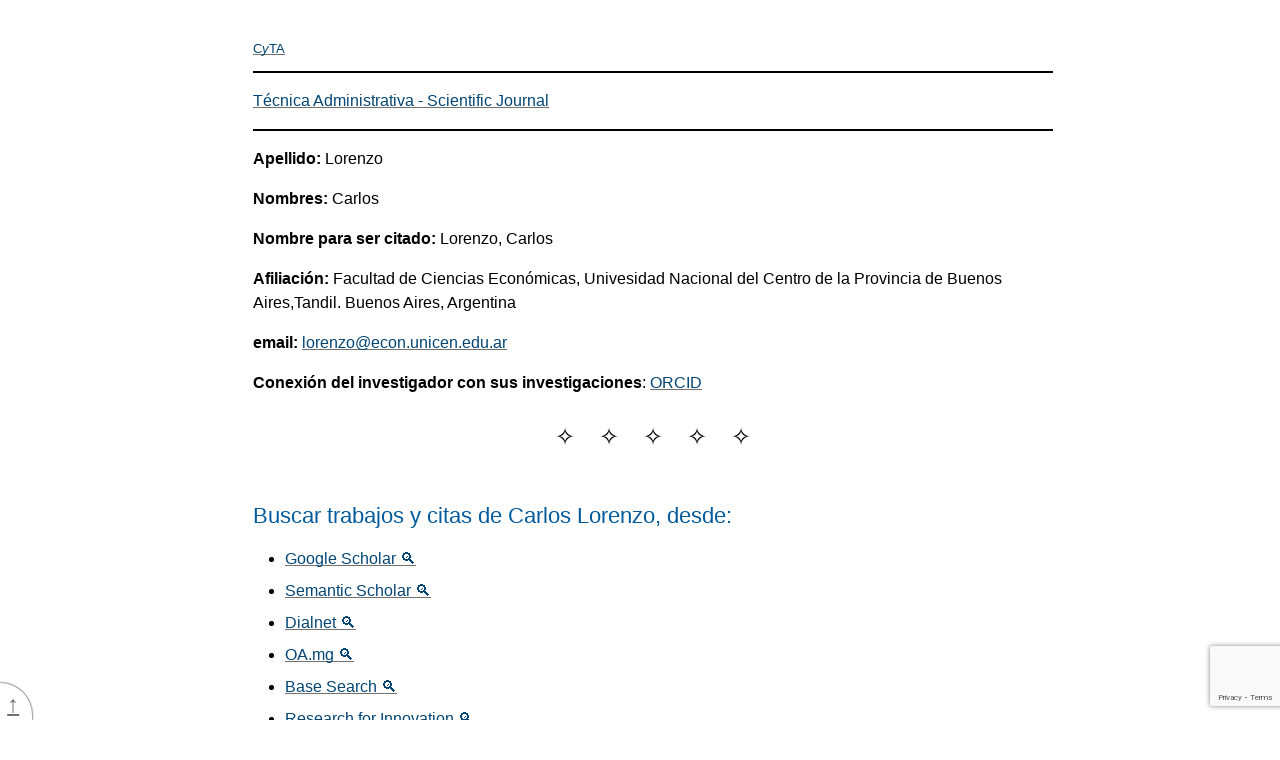

--- FILE ---
content_type: text/html; charset=UTF-8
request_url: http://www.cyta.com.ar/ta/creator_ficha.php?id=412
body_size: 64255
content:
<!DOCTYPE html>
<html lang="es" class="translated-ltr">
<head>


<title>Lorenzo, Carlos </title><meta name="keywords" content="Lorenzo, Carlos , autor, obra"> 
<meta name="description" content="Página que presenta los registros bibliográficos que hay en CyTA y Scholar Google correspondientes a publicaciones de Lorenzo, Carlos , (sin ser una página exhaustiva de la obra del autor se logra acceder a una vasta cantidad de recursos e información relevante)"> 
<meta name="og:site_name" content="Ciencia y Técnica Administrativa"> 
<meta property="og:title" content="Lorenzo, Carlos "> 
<meta property="og:type" content="profile"> 
<meta property="profile:first_name" content="Carlos "> 
<meta property="profile:last_name" content="Lorenzo"> 
<meta property="profile:url" content="https://www.cyta.com.ar/ta/creator_ficha.php?412"> 

  <script src="https://www.google.com/recaptcha/enterprise.js?render=6LfgYpUqAAAAADvRaiy8Y5_h_k_RQClktkFToOGE"></script>
  <!-- Your code -->


<meta http-equiv="Content-Type" content="text/html; charset=UTF-8">
<link href="https://www.cyta.com.ar/index_archivos/favicon.ico" rel="shortcut icon" type="image/x-icon">
<meta name="viewport" content="width=device-width, initial-scale=1.0">

<script>
   function onSubmit(token) {
     document.getElementById("demo-form").submit();
   }
 </script>

<style>
.img-polaroid{
	padding:11px;
	background-color:white;
	border:1px solid #ccc;
	box-shadow:0 4px 8px -4px #000}
	#margin-values { border-collapse: collapse; }
	#margin-values td,
	#margin-values th
	{
		padding: 0.2em;
		border: thin solid black;
	}

	.property-list
	{
		border: 1px solid black;
		padding: .2em;
		margin-top: 2em;
	}

	.property-list td
	{
		border: 1px solid black;
		padding: .1em;
	}

	table.page-sizes
	{
		border: thin solid;
		margin-top: 1.5em;
	}
	table.page-sizes td
	{
		border: thin solid;
		padding: .5em;
	}
	table.page-sizes th
	{
		border: thin solid;
		padding: .5em;
		background: #ffffaa;
	}

/* style-md-lists */

/* This is a weird hack for me not yet following the commonmark spec
   regarding paragraph and lists. */
[data-md] > :first-child {
    margin-top: 0;
}
[data-md] > :last-child {
    margin-bottom: 0;
}

/* style-counters */

body {
    counter-reset: example figure issue;
}
.issue {
    counter-increment: issue;
}
.issue:not(.no-marker)::before {
    content: "Issue " counter(issue);
}

.example {
    counter-increment: example;
}
.example:not(.no-marker)::before {
    content: "Example " counter(example);
}
.invalid.example:not(.no-marker)::before,
.illegal.example:not(.no-marker)::before {
    content: "Invalid Example" counter(example);
}

figcaption {
    counter-increment: figure;
}
figcaption:not(.no-marker)::before {
    content: "Figure " counter(figure) " ";
}

/* style-dfn-panel */

.dfn-panel {
    position: absolute;
    z-index: 35;
    height: auto;
    width: -webkit-fit-content;
    width: fit-content;
    max-width: 300px;
    max-height: 500px;
    overflow: auto;
    padding: 0.5em 0.75em;
    font: small Helvetica Neue, sans-serif, Droid Sans Fallback;
    background: #DDDDDD;
    color: black;
    border: outset 0.2em;
}
.dfn-panel:not(.on) { display: none; }
.dfn-panel * { margin: 0; padding: 0; text-indent: 0; }
.dfn-panel > b { display: block; }
.dfn-panel a { color: black; }
.dfn-panel a:not(:hover) { text-decoration: none !important; border-bottom: none !important; }
.dfn-panel > b + b { margin-top: 0.25em; }
.dfn-panel ul { padding: 0; }
.dfn-panel li { list-style: inside; }
.dfn-panel.activated {
    display: inline-block;
    position: fixed;
    left: .5em;
    bottom: 2em;
    margin: 0 auto;
    max-width: calc(100vw - 1.5em - .4em - .5em);
    max-height: 30vh;
}

.dfn-paneled { cursor: pointer; }

/* style-selflinks */

.heading, .issue, .note, .example, li, dt {
    position: relative;
}
a.self-link {
    position: absolute;
    top: 0;
    left: calc(-1 * (3.5rem - 26px));
    width: calc(3.5rem - 26px);
    height: 2em;
    text-align: center;
    border: none;
    transition: opacity .2s;
    opacity: .5;
}
a.self-link:hover {
    opacity: 1;
}
.heading > a.self-link {
    font-size: 83%;
}
li > a.self-link {
    left: calc(-1 * (3.5rem - 26px) - 2em);
}
dfn > a.self-link {
    top: auto;
    left: auto;
    opacity: 0;
    width: 1.5em;
    height: 1.5em;
    background: gray;
    color: white;
    font-style: normal;
    transition: opacity .2s, background-color .2s, color .2s;
}
dfn:hover > a.self-link {
    opacity: 1;
}
dfn > a.self-link:hover {
    color: black;
}

a.self-link::before            { content: "¶"; }
.heading > a.self-link::before { content: "§"; }
dfn > a.self-link::before      { content: "#"; }
</style>
<style>
/* style-autolinks */

.css.css, .property.property, .descriptor.descriptor {
    color: #005a9c;
    font-size: inherit;
    font-family: inherit;
}
.css::before, .property::before, .descriptor::before {
    content: "‘";
}
.css::after, .property::after, .descriptor::after {
    content: "’";
}
.property, .descriptor {
    /* Don't wrap property and descriptor names */
    white-space: nowrap;
}
.type { /* CSS value <type> */
    font-style: italic;
}

pre .property::before, pre .property::after {
    content: "";
}
[data-link-type="property"]::before,
[data-link-type="propdesc"]::before,
[data-link-type="descriptor"]::before,
[data-link-type="value"]::before,
[data-link-type="function"]::before,
[data-link-type="at-rule"]::before,
[data-link-type="selector"]::before,
[data-link-type="maybe"]::before {
    content: "‘";
}
[data-link-type="property"]::after,
[data-link-type="propdesc"]::after,
[data-link-type="descriptor"]::after,
[data-link-type="value"]::after,
[data-link-type="function"]::after,
[data-link-type="at-rule"]::after,
[data-link-type="selector"]::after,
[data-link-type="maybe"]::after {
    content: "’";
}

[data-link-type].production::before,
[data-link-type].production::after,
.prod [data-link-type]::before,
.prod [data-link-type]::after {
    content: "";
}

[data-link-type=element],
[data-link-type=element-attr] {
    font-family: Menlo, Consolas, "DejaVu Sans Mono", monospace;
    font-size: .9em;
}
[data-link-type=element]::before { content: "<" }
[data-link-type=element]::after  { content: ">" }

[data-link-type=biblio] {
    white-space: pre;
}

     div.html, div.xml,
     pre.html, pre.xml {
         padding: 0.5em;
         margin: 1em 0;
         position: relative;
         clear: both;
         color: #600;
     }
     pre.example,
     pre.html,
     pre.xml {
         padding-top: 1.5em;
     }

     pre.illegal, .illegal pre
     pre.deprecated, .deprecated pre {
         color: red;
     }

 /** Inline markup fragments ***************************************************/

     code.html, code.xml {
         color: #660000;
     }

 /******************************************************************************/
 /*                                    Images                                  */
 /******************************************************************************/

     pre.ascii-art {
         display: table; /* shrinkwrap */
         margin: 1em auto;
         line-height: normal;
     }

     /* Displaying the output of text layout, particularly when
          line-breaking is being invoked, and thus having a
          visible width is good. */
     pre.output {
         margin: 1em;
         border: solid thin silver;
         padding: 0.25em;
         display: table;
     }

 /******************************************************************************/
 /*                                    Tables                                  */
 /******************************************************************************/

 /* XXX: Remove these once all specs are bikeshedded or Bert's processor generates .def/.index classes */

 /** Property/Descriptor Definition Tables *************************************/

     table.propdef, table.propdef-extra,
     table.descdef, table.definition-table {
         page-break-inside: avoid;
         width: 100%;
         margin: 1.2em 0;
         border-left: 0.5em solid #8CCBF2;
         padding: 0.5em 1em;
         background: #DEF;
         border-spacing: 0;
     }

     table.propdef td, table.propdef-extra td,
     table.descdef td, table.definition-table td,
     table.propdef th, table.propdef-extra th,
     table.descdef th, table.definition-table th {
         padding: 0.5em;
         vertical-align: baseline;
         border-bottom: 1px solid #bbd7e9;
     }
     table.propdef > tbody > tr:last-child th,
     table.propdef-extra > tbody > tr:last-child th,
     table.descdef > tbody > tr:last-child th,
     table.definition-table > tbody > tr:last-child th,
     table.propdef > tbody > tr:last-child td,
     table.propdef-extra > tbody > tr:last-child td,
     table.descdef > tbody > tr:last-child td,
     table.definition-table > tbody > tr:last-child td {
         border-bottom: 0;
     }

     table.propdef th,
     table.propdef-extra th,
     table.descdef th,
     table.definition-table th {
         font-style: italic;
         font-weight: normal;
         width: 8.3em;
         padding-left: 1em;
     }

     /* For when values are extra-complex and need formatting for readability */
     table td.pre {
         white-space: pre-wrap;
     }

     /* A footnote at the bottom of a propdef */
     table.propdef td.footnote,
     table.propdef-extra td.footnote,
     table.descdef td.footnote,
     table.definition-table td.footnote {
         padding-top: 0.6em;
     }
     table.propdef td.footnote::before,
     table.propdef-extra td.footnote::before,
     table.descdef td.footnote::before,
     table.definition-table td.footnote::before {
         content: " ";
         display: block;
         height: 0.6em;
         width: 4em;
         border-top: thin solid;
     }

 /** Profile Tables ************************************************************/
     /* table of required features in a CSS profile */

     table.features th {
         background: #00589f;
         color: #fff;
         text-align: left;
         padding: 0.2em 0.2em 0.2em 0.5em;
     }
     table.features td {
         vertical-align: top;
         border-bottom: 1px solid #ccc;
         padding: 0.3em 0.3em 0.3em 0.7em;
     }

 /** At-risk List **************************************************************/
     /* Style for At Risk features (intended as editorial aid, not intended for publishing) */

     .atrisk::before {
      float: right;
      margin-top: -0.25em;
      padding: 0.5em 1em 0.5em 0;
      text-indent: -0.9em;
      border: 1px solid;
      content: '\25C0    Not yet widely implemented';
      white-space: pre;
      font-size: small;
      background-color: white;
      color: gray;
      text-align: center;
     }

     .toc .atrisk::before { content:none }

 /** File Issue Link ***********************************************************/
     /* Style for https://resources.whatwg.org/file-issue.js */

     .selected-text-file-an-issue {
      position: fixed;
      bottom: 0;
      right: 0;
      background: rgba(255, 255, 255, 0.8);
      font-size: smaller;
      padding: 4px 10px;
      z-index: 1;
      text-decoration: underline;
     }
     @media (max-width: 767px) {
      .selected-text-file-an-issue { left: 0; right: auto; text-align: left; }
     }

/******************************************************************************
 *                   Style sheet for the W3C specifications                   *
 *
 * Special classes handled by this style sheet include:
 *
 * Indices
 *   - .toc for the Table of Contents (<ol class="toc">)
 *     + <span class="secno"> for the section numbers
 *   - #toc for the Table of Contents (<nav id="toc">)
 *   - ul.index for Indices (<a href="#ref">term</a><span>, in §N.M</span>)
 *   - table.index for Index Tables (e.g. for properties or elements)
 *
 * Structural Markup
 *   - table.data for general data tables
 *     -> use 'scope' attribute, <colgroup>, <thead>, and <tbody> for best results !
 *     -> use <table class='complex data'> for extra-complex tables
 *     -> use <td class='long'> for paragraph-length cell content
 *     -> use <td class='pre'> when manual line breaks/indentation would help readability
 *   - dl.switch for switch statements
 *   - ol.algorithm for algorithms (helps to visualize nesting)
 *   - .figure and .caption (HTML4) and figure and figcaption (HTML5)
 *     -> .sidefigure for right-floated figures
 *   - ins/del
 *     -> ins/del[cite] for candidate and proposed changes (amendments)
 *
 * Code
 *   - pre and code
 *
 * Special Sections
 *   - .note       for informative notes             (div, p, span, aside, details)
 *   - .example    for informative examples          (div, p, pre, span)
 *   - .issue      for issues                        (div, p, span)
 *   - .advisement for loud normative statements     (div, p, strong)
 *   - .annoying-warning for spec obsoletion notices (div, aside, details)
 *   - .correction for "candidate corrections"       (div, aside, details, section)
 *   - .addition   for "candidate additions"         (div, aside, details, section)
 *   - .correction.proposed for "proposed corrections" (div, aside, details, section)
 *   - .addition.proposed   for "proposed additions"   (div, aside, details, section)
 *
 * Definition Boxes
 *   - pre.def   for WebIDL definitions
 *   - table.def for tables that define other entities (e.g. CSS properties)
 *   - dl.def    for definition lists that define other entitles (e.g. HTML elements)
 *
 * Numbering
 *   - .secno for section numbers in .toc and headings (<span class='secno'>3.2</span>)
 *   - .marker for source-inserted example/figure/issue numbers (<span class='marker'>Issue 4</span>)
 *   - ::before styled for CSS-generated issue/example/figure numbers:
 *     -> Documents wishing to use this only need to add
 *        figcaption::before,
 *        .caption::before { content: "Figure "  counter(figure) " ";  }
 *        .example::before { content: "Example " counter(example) " "; }
 *        .issue::before   { content: "Issue "   counter(issue) " ";   }
 *
 * Header Stuff (ignore, just don't conflict with these classes)
 *   - .head for the header
 *   - .copyright for the copyright
 *
 * Outdated warning for old specs
 *
 * Miscellaneous
 *   - .overlarge for things that should be as wide as possible, even if
 *     that overflows the body text area. This can be used on an item or
 *     on its container, depending on the effect desired.
 *     Note that this styling basically doesn't help at all when printing,
 *     since A4 paper isn't much wider than the max-width here.
 *     It's better to design things to fit into a narrower measure if possible.
 *
 *   - js-added ToC jump links (see fixup.js)
 *
 ******************************************************************************/


/******************************************************************************/
/*                                  Colors                                    */
/******************************************************************************/

/* Any --*-text not paired with a --*-bg is assumed to have a transparent bg */
:root {
	--text: black;
	--bg: white;

	--unofficial-watermark: url(https://www.w3.org/StyleSheets/TR/2016/logos/UD-watermark-light);

	--logo-bg: #1a5e9a;
	--logo-active-bg: #c00;
	--logo-text: white;

	--tocnav-normal-text: #707070;
	--tocnav-normal-bg: var(--bg);
	--tocnav-hover-text: var(--tocnav-normal-text);
	--tocnav-hover-bg: #f8f8f8;
	--tocnav-active-text: #c00;
	--tocnav-active-bg: var(--tocnav-normal-bg);

	--tocsidebar-text: var(--text);
	--tocsidebar-bg: #f7f8f9;
	--tocsidebar-shadow: rgba(0,0,0,.1);
	--tocsidebar-heading-text: hsla(203,20%,40%,.7);

	--toclink-text: var(--text);
	--toclink-underline: #3980b5;
	--toclink-visited-text: var(--toclink-text);
	--toclink-visited-underline: #054572;

	--heading-text: #005a9c;

	--hr-text: var(--text);

	--algo-border: #def;

	--del-text: #AA0000;
	--del-bg: transparent;
	--ins-text: #006100;
	--ins-bg: transparent;

	--a-normal-text: #034575;
	--a-normal-underline: #707070;
	--a-visited-text: var(--a-normal-text);
	--a-visited-underline: #bbb;
	--a-hover-bg: rgba(75%, 75%, 75%, .25);
	--a-active-text: #c00;
	--a-active-underline: #c00;

	--blockquote-border: silver;
	--blockquote-bg: transparent;
	--blockquote-text: var(--text);

	--issue-border: #e05252;
	--issue-bg: #fbe9e9;
	--issue-text: var(--text);
	--issueheading-text: #831616;

	--example-border: #e0cb52;
	--example-bg: #fcfaee;
	--example-text: var(--text);
	--exampleheading-text: #574b0f;

	--note-border: #52e052;
	--note-bg: #e9fbe9;
	--note-text: var(--text);
	--noteheading-text: hsl(120, 70%, 30%);
	--notesummary-underline: silver;

	--advisement-border: orange;
	--advisement-bg: #fec;
	--advisement-text: var(--text);
	--advisementheading-text: #b35f00;

	--amendment-border: #330099;
	--amendment-bg: #F5F0FF;
	--amendment-text: var(--text);
	--amendmentheading-text: #220066;

	--warning-border: red;
	--warning-bg: hsla(40,100%,50%,0.95);
	--warning-text: var(--text);

	--def-border: #8ccbf2;
	--def-bg: #def;
	--def-text: var(--text);
	--defrow-border: #bbd7e9;

	--datacell-border: silver;

	--indexinfo-text: #707070;

	--indextable-hover-text: black;
	--indextable-hover-bg: #f7f8f9;

	--outdatedspec-bg: rgba(0, 0, 0, .5);
	--outdatedspec-text: black;
	--outdated-bg: maroon;
	--outdated-text: white;
	--outdated-shadow: red;

	--editedrec-bg: darkorange;
}

/******************************************************************************/
/*                                   Body                                     */
/******************************************************************************/

	body {
		counter-reset: example figure issue;

		/* Layout */
		max-width: 50em;             /* limit line length to 50em for readability   */
		margin: 0 auto 4em;          /* center text within page, space for footers  */
		padding: 1.6em 1.5em 0 50px; /* assume 16px font size for downlevel clients */
		padding: 1.6em 1.5em 0 calc(26px + 1.5em); /* leave space for status flag   */

		/* Typography */
		line-height: 1.5;
		font-family: sans-serif;
		widows: 2;
		orphans: 2;
		word-wrap: break-word;
		overflow-wrap: break-word;

		/* Colors */
		color: black;
		color: var(--text);
		background: white top left fixed no-repeat;
		background-color: var(--bg);
		background-size: 25px auto;
	}

/******************************************************************************/
/*                         Front Matter & Navigation                          */
/******************************************************************************/

/** Header ********************************************************************/

	div.head { margin-bottom: 1em; }
	div.head hr { border-style: solid; }

	div.head h1 {
		font-weight: bold;
		margin: 0 0 .1em;
		font-size: 220%;
	}

	div.head h2 { margin-bottom: 1.5em;}

/** W3C Logo ******************************************************************/

	.head p:not(.copyright):first-child {
		margin: 0;
	}

	.head p:not(.copyright):first-child > a,
	.head > a:first-child {
		float: right;
		margin: 0.4rem 0 0.2rem .4rem;
	}

	.head img[src*="logos/W3C"] {
		display: block;
		border: solid #1a5e9a;
		border: solid var(--logo-bg);
		border-width: .65rem .7rem .6rem;
		border-radius: .4rem;
		background: #1a5e9a;
		background: var(--logo-bg);
		color: white;
		color: var(--logo-text);
		font-weight: bold;
	}

	.head a:hover > img[src*="logos/W3C"],
	.head a:focus > img[src*="logos/W3C"] {
		opacity: .8;
	}

	.head a:active > img[src*="logos/W3C"] {
		background: #c00;
		background: var(--logo-active-bg);
		border-color: #c00;
		border-color: var(--logo-active-bg);
	}

	/* see also additional rules in Link Styling section */

/** Copyright *****************************************************************/

	p.copyright,
	p.copyright small { font-size: small; }

/** Back to Top / ToC Toggle **************************************************/

	@media print {
		#toc-nav {
			display: none;
		}
	}
	@media not print {
		#toc-nav {
			position: fixed;
			z-index: 3;
			bottom: 0; left: 0;
			margin: 0;
			min-width: 1.33em;
			border-top-right-radius: 2rem;
			box-shadow: 0 0 2px;
			font-size: 1.5em;
		}
		#toc-nav > a {
			display: block;
			white-space: nowrap;

			height: 1.33em;
			padding: .1em 0.3em;
			margin: 0;

			box-shadow: 0 0 2px;
			border: none;
			border-top-right-radius: 1.33em;

			color: #707070;
			color: var(--tocnav-normal-text);
			background: white;
			background: var(--tocnav-normal-bg);
		}
		#toc-nav > a:hover,
		#toc-nav > a:focus {
			color: black;
			color: var(--tocnav-hover-text);
			background: #f8f8f8;
			background: var(--tocnav-hover-bg);
		}
		#toc-nav > a:active {
			color: #c00;
			color: var(--tocnav-active-text);
			background: white;
			background: var(--tocnav-active-bg);
		}

		#toc-nav > #toc-jump,
		#toc-nav > #toc-toggle {
			padding-bottom: 2em;
			margin-bottom: -1.9em;
		}

		/* statusbar gets in the way on keyboard focus; remove once browsers fix */
		#toc-nav > a[href="#toc"]:not(:hover):focus:last-child {
			padding-bottom: 1.5rem;
		}

		#toc-nav:not(:hover) > a:not(:focus) > span + span {
			/* Ideally this uses :focus-within on #toc-nav */
			display: none;
		}
		#toc-nav > a > span + span {
			padding-right: 0.2em;
		}
	}

/** ToC Sidebar ***************************************************************/

	/* Floating sidebar */
	@media screen {
		body.toc-sidebar #toc {
			position: fixed;
			top: 0; bottom: 0;
			left: 0;
			width: 23.5em;
			max-width: 80%;
			max-width: calc(100% - 2em - 26px);
			overflow: auto;
			padding: 0 1em;
			padding-left: 42px;
			padding-left: calc(1em + 26px);
			color: black;
			color: var(--tocsidebar-text);
			background: inherit;
			background-color: #f7f8f9;
			background-color: var(--tocsidebar-bg);
			z-index: 1;
			box-shadow: -.1em 0 .25em rgba(0,0,0,.1) inset;
			box-shadow: -.1em 0 .25em var(--tocsidebar-shadow) inset;
		}
		body.toc-sidebar #toc h2 {
			margin-top: .8rem;
			font-variant: small-caps;
			font-variant: all-small-caps;
			text-transform: lowercase;
			font-weight: bold;
			color: gray;
			color: hsla(203,20%,40%,.7);
			color: var(--tocsidebar-heading-text);
		}
		body.toc-sidebar #toc-jump:not(:focus) {
			width: 0;
			height: 0;
			padding: 0;
			position: absolute;
			overflow: hidden;
		}
	}
	/* Hide main scroller when only the ToC is visible anyway */
	@media screen and (max-width: 28em) {
		body.toc-sidebar {
			overflow: hidden;
		}
	}

	/* Sidebar with its own space */
	@media screen and (min-width: 78em) {
		body:not(.toc-inline) #toc {
			position: fixed;
			top: 0; bottom: 0;
			left: 0;
			width: 23.5em;
			overflow: auto;
			padding: 0 1em;
			padding-left: 42px;
			padding-left: calc(1em + 26px);
			color: black;
			color: var(--tocsidebar-text);
			background: inherit;
			background-color: #f7f8f9;
			background-color: var(--tocsidebar-bg);
			z-index: 1;
			box-shadow: -.1em 0 .25em rgba(0,0,0,.1) inset;
			box-shadow: -.1em 0 .25em var(--tocsidebar-shadow) inset;
		}
		body:not(.toc-inline) #toc h2 {
			margin-top: .8rem;
			font-variant: small-caps;
			font-variant: all-small-caps;
			text-transform: lowercase;
			font-weight: bold;
			color: gray;
			color: hsla(203,20%,40%,.7);
			color: var(--tocsidebar-heading-text);
		}

		body:not(.toc-inline) {
			padding-left: 29em;
		}
		/* See also Overflow section at the bottom */

		body:not(.toc-inline) #toc-jump:not(:focus) {
			width: 0;
			height: 0;
			padding: 0;
			position: absolute;
			overflow: hidden;
		}
	}
	@media screen and (min-width: 90em) {
		body:not(.toc-inline) {
			margin: 0 4em;
		}
	}

/******************************************************************************/
/*                                Sectioning                                  */
/******************************************************************************/

/** Headings ******************************************************************/

	h1, h2, h3, h4, h5, h6, dt {
		page-break-after: avoid;
		page-break-inside: avoid;
		font: 100% sans-serif;   /* Reset all font styling to clear out UA styles */
		font-family: inherit;    /* Inherit the font family. */
		line-height: 1.2;        /* Keep wrapped headings compact */
		hyphens: manual;         /* Hyphenated headings look weird */
	}

	h2, h3, h4, h5, h6 {
		margin-top: 3rem;
	}

	h1, h2, h3 {
		color: #005a9c;
		color: var(--heading-text);
	}

	h1 { font-size: 170%; }
	h2 { font-size: 140%; }
	h3 { font-size: 120%; }
	h4 { font-weight: bold; }
	h5 { font-style: italic; }
	h6 { font-variant: small-caps; }
	dt { font-weight: bold; }

/** Subheadings ***************************************************************/

	h1 + h2,
	#subtitle {
		/* #subtitle is a subtitle in an H2 under the H1 */
		margin-top: 0;
	}
	h2 + h3,
	h3 + h4,
	h4 + h5,
	h5 + h6 {
		margin-top: 1.2em; /* = 1 x line-height */
	}

/** Section divider ***********************************************************/

	:not(.head) > :not(.head) + hr {
		font-size: 1.5em;
		text-align: center;
		margin: 1em auto;
		height: auto;
		color: black;
		color: var(--hr-text);
		border: transparent solid 0;
		background: transparent;
	}
	:not(.head) > hr::before {
		content: "\2727\2003\2727\2003\2727\2003\2727\2003\2727";
	}

/******************************************************************************/
/*                            Paragraphs and Lists                            */
/******************************************************************************/

	p {
		margin: 1em 0;
	}

	dd > p:first-child,
	li > p:first-child {
		margin-top: 0;
	}

	ul, ol {
		margin-left: 0;
		padding-left: 2em;
	}

	li {
		margin: 0.25em 0 0.5em;
		padding: 0;
	}

	dl dd {
		margin: 0 0 .5em 2em;
	}

	.head dd + dd { /* compact for header */
		margin-top: -.5em;
	}

	/* Style for algorithms */
	ol.algorithm ol:not(.algorithm),
	.algorithm > ol ol:not(.algorithm) {
	 border-left: 0.5em solid #def;
	 border-left: 0.5em solid var(--algo-border);
	}

	/* Style for switch/case <dl>s */
	dl.switch > dd > ol.only {
	 margin-left: 0;
	}
	dl.switch > dd > ol.algorithm {
	 margin-left: -2em;
	}
	dl.switch {
	 padding-left: 2em;
	}
	dl.switch > dt {
	 text-indent: -1.5em;
	 margin-top: 1em;
	}
	dl.switch > dt + dt {
	 margin-top: 0;
	}
	dl.switch > dt::before {
	 content: '\21AA';
	 padding: 0 0.5em 0 0;
	 display: inline-block;
	 width: 1em;
	 text-align: right;
	 line-height: 0.5em;
	}

/** Terminology Markup ********************************************************/


/******************************************************************************/
/*                                 Inline Markup                              */
/******************************************************************************/

/** Terminology Markup ********************************************************/
	dfn   { /* Defining instance */
		font-weight: bolder;
	}
	a > i { /* Instance of term */
		font-style: normal;
	}
	dt dfn code, code.idl {
		font-size: inherit;
	}
	dfn var {
		font-style: normal;
	}

/** Change Marking ************************************************************/

	del {
		color: #AA0000;
		color: var(--del-text);
		background: transparent;
		background: var(--del-bg);
		text-decoration: line-through;
	}
	ins {
		color: #006100;
		color: var(--ins-text);
		background: transparent;
		background: var(--ins-bg);
		text-decoration: underline;
	}
	ins:not(#dontusethisid) *,
	del:not(#dontusethisid) * {
		color: inherit;
	}
	ins:not([hidden]).diff-inactive,
	del:not([hidden]).diff-inactive {
		all: unset;
	}
	ins:not(.diff-inactive) *,
	del:not(.diff-inactive) * {
		color: inherit;
	}

	/* for amendments (candidate/proposed changes) */
	.amendment ins, .correction ins, .addition ins,
	ins[cite] { text-decoration-style: dotted; }
	.amendment del, .correction del, .addition del,
	del[cite] { text-decoration-style: dotted; }
	.amendment.proposed ins, .correction.proposed ins, .addition.proposed ins,
	ins[cite].proposed { text-decoration-style: double; }
	.amendment.proposed del, .correction.proposed del, .addition.proposed del,
	del[cite].proposed { text-decoration-style: double; }

/** Miscellaneous improvements to inline formatting ***************************/

	sup {
		vertical-align: super;
		font-size: 80%;
	}

/******************************************************************************/
/*                                    Code                                    */
/******************************************************************************/

/** General monospace/pre rules ***********************************************/

	pre, code, samp {
		font-family: Menlo, Consolas, "DejaVu Sans Mono", Monaco, monospace;
		font-size: .9em;
		hyphens: none;
		text-transform: none;
		text-align: left;
		text-align: start;
		font-variant: normal;
		orphans: 3;
		widows: 3;
		page-break-before: avoid;
	}
	pre code,
	code code {
		font-size: 100%;
	}

	pre {
		margin-top: 1em;
		margin-bottom: 1em;
		overflow: auto;
	}

/** Inline Code fragments *****************************************************/

  /* Do something nice. */

/******************************************************************************/
/*                                    Links                                   */
/******************************************************************************/

/** General Hyperlinks ********************************************************/

	/* We hyperlink a lot, so make it less intrusive */
	a[href] {
		color: #034575;
		color: var(--a-normal-text);
		text-decoration-color: #707070;
		text-decoration-color: var(--a-normal-underline);
		text-decoration-skip-ink: none;
	}
	a:visited {
		color: #034575;
		color: var(--a-visited-text);
		text-decoration-color: #bbb;
		text-decoration-color: var(--a-visited-underline);
	}

	/* Indicate interaction with the link */
	a[href]:focus,
	a[href]:hover {
		text-decoration-thickness: 2px;
		text-decoration-skip-ink: none;
	}
	a[href]:active {
		color: #c00;
		color: var(--a-active-text);
		text-decoration-color: #c00;
		text-decoration-color: var(--a-active-underline);
	}

	/* Backout above styling for W3C logo */
	.head p:not(.copyright):first-child > a,
	.head > a:first-child {
		border: none;
		text-decoration: none;
		background: transparent;
	}

/******************************************************************************/
/*                                    Images                                  */
/******************************************************************************/

	img {
		border-style: none;
	}

	/* For autogen numbers, add
	   .caption::before, figcaption::before { content: "Figure " counter(figure) ". "; }
	*/

	figure, .figure, .sidefigure {
		page-break-inside: avoid;
		text-align: center;
		margin: 2.5em 0;
	}
	.figure img,    .sidefigure img,    figure img,
	.figure object, .sidefigure object, figure object {
		max-width: 100%;
		margin: auto;
		height: auto;
	}
	.figure pre, .sidefigure pre, figure pre {
		text-align: left;
		display: table;
		margin: 1em auto;
	}
	.figure table, figure table {
		margin: auto;
	}
	@media screen and (min-width: 20em) {
		.sidefigure {
			float: right;
			width: 50%;
			margin: 0 0 0.5em 0.5em;
		}
	}
	.caption, figcaption, caption {
		font-style: italic;
		font-size: 90%;
	}
	.caption::before, figcaption::before, figcaption > .marker {
		font-weight: bold;
	}
	.caption, figcaption {
		counter-increment: figure;
	}

	/* DL list is indented 2em, but figure inside it is not */
	dd > .figure, dd > figure { margin-left: -2em; }

/******************************************************************************/
/*                             Colored Boxes                                  */
/******************************************************************************/

	.issue, .note, .example, .advisement, blockquote,
	.amendment, .correction, .addition {
		padding: .5em;
		border: .5em;
		border-left-style: solid;
		page-break-inside: avoid;
		margin: 1em auto;
	}
	span.issue, span.note {
		padding: .1em .5em .15em;
		border-right-style: solid;
	}

	.note  > p:first-child,
	.issue > p:first-child,
	blockquote > :first-child,
	.amendment > p:first-child,
	.correction > p:first-child,
	.addition > p:first-child {
		margin-top: 0;
	}
	.note  > p:last-child,
	.issue > p:last-child,
	blockquote > :last-child,
	.amendment > p:last-child,
	.correction > p:last-child,
	.addition > p:last-child {
		margin-bottom: 0;
	}

	.issue::before, .issue > .marker,
	.example::before, .example > .marker,
	.note::before, .note > .marker,
	details.note > summary > .marker,
	.amendment::before, .amendment > .marker,
	details.amendment > summary > .marker,
	.correction::before, .correction > .marker,
	details.correction > summary > .marker,
	.addition::before, .addition > .marker,
	details.addition > summary > .marker {
		text-transform: uppercase;
		padding-right: 1em;
	}

	.example::before, .example > .marker {
		display: block;
		padding-right: 0em;
	}

/** Blockquotes ***************************************************************/

	blockquote {
		border-color: silver;
		border-color: var(--blockquote-border);
		background: var(--blockquote-bg);
		color: var(--blockquote-text);
	}

/** Open issue ****************************************************************/

	.issue {
		border-color: #e05252;
		border-color: var(--issue-border);
		background: #fbe9e9;
		background: var(--issue-bg);
		color: black;
		color: var(--issue-text);
		counter-increment: issue;
		overflow: auto;
	}
	.issue::before, .issue > .marker {
		color: #831616;
		color: var(--issueheading-text);
	}
	/* Add .issue::before { content: "Issue " counter(issue) " "; } for autogen numbers,
	   or use class="marker" to mark up the issue number in source. */

/** Example *******************************************************************/

	.example {
		border-color: #e0cb52;
		border-color: var(--example-border);
		background: #fcfaee;
		background: var(--example-bg);
		color: black;
		color: var(--example-text);
		counter-increment: example;
		overflow: auto;
		clear: both;
	}
	.example::before, .example > .marker {
		color: #574b0f;
		color: var(--exampleheading-text);
	}
	/* Add .example::before { content: "Example " counter(example) " "; } for autogen numbers,
	   or use class="marker" to mark up the example number in source. */

/** Non-normative Note ********************************************************/

	.note {
		border-color: #52e052;
		border-color: var(--note-border);
		background: #e9fbe9;
		background: var(--note-bg);
		color: black;
		color: var(--note-text);
		overflow: auto;
	}

	.note::before, .note > .marker,
	details.note > summary {
		color: hsl(120, 70%, 30%);
		color: var(--noteheading-text);
	}
	/* Add .note::before { content: "Note "; } for autogen label,
	   or use class="marker" to mark up the label in source. */

	details.note[open] > summary {
		border-bottom: 1px silver solid;
		border-bottom: 1px var(--notesummary-underline) solid;
	}

/** Advisement Box ************************************************************/
	/*  for attention-grabbing normative statements */

	.advisement {
		border-color: orange;
		border-color: var(--advisement-border);
		border-style: none solid;
		background: #fec;
		background: var(--advisement-bg);
		color: black;
		color: var(--advisement-text);
	}
	strong.advisement {
		display: block;
		text-align: center;
	}
	.advisement::before, .advisement > .marker {
		color: #b35f00;
		color: var(--advisementheading-text);
	}

/** Amendment Box *************************************************************/

	.amendment, .correction, .addition {
		border-color: #330099;
		border-color: var(--amendment-border);
		background: #F5F0FF;
		background: var(--amendment-bg);
	}
	.amendment.proposed, .correction.proposed, .addition.proposed {
		border-style: solid;
		border-block-width: 0.25em;
	}
	.amendment::before, .amendment > .marker,
	details.amendment > summary::before, details.amendment > summary > .marker,
	.correction::before, .correction > .marker,
	details.correction > summary::before, details.correction > summary > .marker,
	.addition::before, .addition > .marker,
	details.addition > summary::before, details.addition > summary > .marker {
		color: #220066;
		color: var(--amendmentheading-text);
	}
	.amendment.proposed::before, .amendment.proposed > .marker,
	details.amendment.proposed > summary::before, details.amendment.proposed > summary > .marker,
	.correction.proposed::before, .correction.proposed > .marker,
	details.correction.proposed > summary::before, details.correction.proposed > summary > .marker,
	.addition.proposed::before, .addition.proposed > .marker,
	details.addition.proposed > summary::before, details.addition.proposed > summary > .marker {
		font-weight: bold;
	}

/** Spec Obsoletion Notice ****************************************************/
	/* obnoxious obsoletion notice for older/abandoned specs. */

	details:not([hidden]) {
		display: block;
	}
	summary {
		font-weight: bolder;
	}

	.annoying-warning:not(details),
	details.annoying-warning:not([open]) > summary,
	details.annoying-warning[open] {
		background: hsla(40,100%,50%,0.95);
		background: var(--warning-bg);
		color: black;
		color: var(--warning-text);
		padding: .75em 1em;
		border: red;
		border: var(--warning-border);
		border-style: solid none;
		box-shadow: 0 2px 8px black;
		text-align: center;
	}
	.annoying-warning :last-child {
		margin-bottom: 0;
	}

@media not print {
	details.annoying-warning[open] {
		position: fixed;
		left: 0;
		right: 0;
		bottom: 2em;
		z-index: 1000;
	}
}

	details.annoying-warning:not([open]) > summary {
		text-align: center;
	}

/** Entity Definition Boxes ***************************************************/

	.def {
		padding: .5em 1em;
		background: #def;
		background: var(--def-bg);
		margin: 1.2em 0;
		border-left: 0.5em solid #8ccbf2;
		border-left: 0.5em solid var(--def-border);
		color: black;
		color: var(--def-text);
	}

/******************************************************************************/
/*                                    Tables                                  */
/******************************************************************************/

	th, td {
		text-align: left;
		text-align: start;
	}

/** Property/Descriptor Definition Tables *************************************/

	table.def {
		/* inherits .def box styling, see above */
		width: 100%;
		border-spacing: 0;
	}

	table.def td,
	table.def th {
		padding: 0.5em;
		vertical-align: baseline;
		border-bottom: 1px solid #bbd7e9;
		border-bottom: 1px solid var(--defrow-border);
	}

	table.def > tbody > tr:last-child th,
	table.def > tbody > tr:last-child td {
		border-bottom: 0;
	}

	table.def th {
		font-style: italic;
		font-weight: normal;
		padding-left: 1em;
		width: 3em;
	}

	/* For when values are extra-complex and need formatting for readability */
	table td.pre {
		white-space: pre-wrap;
	}

	/* A footnote at the bottom of a def table */
	table.def td.footnote {
		padding-top: 0.6em;
	}
	table.def td.footnote::before {
		content: " ";
		display: block;
		height: 0.6em;
		width: 4em;
		border-top: thin solid;
	}

/** Data tables (and properly marked-up index tables) *************************/
	/*
		 <table class="data"> highlights structural relationships in a table
		 when correct markup is used (e.g. thead/tbody, th vs. td, scope attribute)

		 Use class="complex data" for particularly complicated tables --
		 (This will draw more lines: busier, but clearer.)

		 Use class="long" on table cells with paragraph-like contents
		 (This will adjust text alignment accordingly.)
		 Alternately use class="longlastcol" on tables, to have the last column assume "long".
	*/

	table {
		word-wrap: normal;
		overflow-wrap: normal;
		hyphens: manual;
	}

	table.data,
	table.index {
		margin: 1em auto;
		border-collapse: collapse;
		border: hidden;
		width: 100%;
	}
	table.data caption,
	table.index caption {
		max-width: 50em;
		margin: 0 auto 1em;
	}

	table.data td,  table.data th,
	table.index td, table.index th {
		padding: 0.5em 1em;
		border-width: 1px;
		border-color: silver;
		border-color: var(--datacell-border);
		border-top-style: solid;
	}

	table.data thead td:empty {
		padding: 0;
		border: 0;
	}

	table.data  thead,
	table.index thead,
	table.data  tbody,
	table.index tbody {
		border-bottom: 2px solid;
	}

	table.data colgroup,
	table.index colgroup {
		border-left: 2px solid;
	}

	table.data  tbody th:first-child,
	table.index tbody th:first-child  {
		border-right: 2px solid;
		border-top: 1px solid silver;
		border-top: 1px solid var(--datacell-border);
		padding-right: 1em;
	}

	table.data th[colspan],
	table.data td[colspan] {
		text-align: center;
	}

	table.complex.data th,
	table.complex.data td {
		border: 1px solid silver;
		border: 1px solid var(--datacell-border);
		text-align: center;
	}

	table.data.longlastcol td:last-child,
	table.data td.long {
	 vertical-align: baseline;
	 text-align: left;
	}

	table.data img {
		vertical-align: middle;
	}


/*
Alternate table alignment rules

	table.data,
	table.index {
		text-align: center;
	}

	table.data  thead th[scope="row"],
	table.index thead th[scope="row"] {
		text-align: right;
	}

	table.data  tbody th:first-child,
	table.index tbody th:first-child  {
		text-align: right;
	}

Possible extra rowspan handling

	table.data  tbody th[rowspan]:not([rowspan='1']),
	table.index tbody th[rowspan]:not([rowspan='1']),
	table.data  tbody td[rowspan]:not([rowspan='1']),
	table.index tbody td[rowspan]:not([rowspan='1']) {
		border-left: 1px solid silver;
	}

	table.data  tbody th[rowspan]:first-child,
	table.index tbody th[rowspan]:first-child,
	table.data  tbody td[rowspan]:first-child,
	table.index tbody td[rowspan]:first-child{
		border-left: 0;
		border-right: 1px solid silver;
	}
*/

/******************************************************************************/
/*                                  Indices                                   */
/******************************************************************************/


/** Table of Contents *********************************************************/

	.toc a {
		/* More spacing; use padding to make it part of the click target. */
		padding: 0.1rem 1px 0;
		/* Larger, more consistently-sized click target */
		display: block;
		/* Switch to using border-bottom */
		text-decoration: none;
		border-bottom: 1px solid;
		border-bottom: 1px solid;
		/* Reverse color scheme */
		color: black;
		color: var(--toclink-text);
		text-decoration-color: #3980b5;
		text-decoration-color: var(--toclink-underline);
		border-color: #3980b5;
		border-color: var(--toclink-underline);
	}
	.toc a:visited {
		color: black;
		color: var(--toclink-visited-text);
		text-decoration-color: #054572;
		text-decoration-color: var(--toclink-visited-underline);
		border-color: #054572;
		border-color: var(--toclink-visited-underline);
	}
	.toc a:focus,
	.toc a:hover {
		background: #f8f8f8;
		background: rgba(75%, 75%, 75%, .25);
		background: var(--a-hover-bg);
		border-bottom-width: 3px;
		margin-bottom: -2px;
	}
	.toc a:not(:focus):not(:hover) {
		/* Allow colors to cascade through from link styling */
		border-bottom-color: transparent;
	}

	.toc, .toc ol, .toc ul, .toc li {
		list-style: none; /* Numbers must be inlined into source */
		/* because generated content isn't search/selectable and markers can't do multilevel yet */
		margin:  0;
		padding: 0;
	}
	.toc {
		line-height: 1.1em; /* consistent spacing */
	}

	/* ToC not indented until third level, but font style & margins show hierarchy */
	.toc > li             { font-weight: bold;   }
	.toc > li li          { font-weight: normal; }
	.toc > li li li       { font-size:   95%;    }
	.toc > li li li li    { font-size:   90%;    }
	.toc > li li li li li { font-size:   85%;    }

	.toc > li             { margin: 1.5rem 0;    }
	.toc > li li          { margin: 0.3rem 0;    }
	.toc > li li li       { margin-left: 2rem;   }

	/* Section numbers in a column of their own */
	.toc .secno {
		float: left;
		width: 4rem;
		white-space: nowrap;
	}
	.toc > li li li li .secno {
		font-size: 85%;
	}
	.toc > li li li li li .secno {
		font-size: 100%;
	}

	:not(li) > .toc              { margin-left:  5rem; }
	.toc .secno                  { margin-left: -5rem; }
	.toc > li li li .secno       { margin-left: -7rem; }
	.toc > li li li li .secno    { margin-left: -9rem; }
	.toc > li li li li li .secno { margin-left: -11rem; }

	/* Tighten up indentation in narrow ToCs */
	@media (max-width: 30em) {
		:not(li) > .toc              { margin-left:  4rem; }
		.toc .secno                  { margin-left: -4rem; }
		.toc > li li li              { margin-left:  1rem; }
		.toc > li li li .secno       { margin-left: -5rem; }
		.toc > li li li li .secno    { margin-left: -6rem; }
		.toc > li li li li li .secno { margin-left: -7rem; }
	}
	@media screen and (min-width: 78em) {
		body:not(.toc-inline) :not(li) > .toc              { margin-left:  4rem; }
		body:not(.toc-inline) .toc .secno                  { margin-left: -4rem; }
		body:not(.toc-inline) .toc > li li li              { margin-left:  1rem; }
		body:not(.toc-inline) .toc > li li li .secno       { margin-left: -5rem; }
		body:not(.toc-inline) .toc > li li li li .secno    { margin-left: -6rem; }
		body:not(.toc-inline) .toc > li li li li li .secno { margin-left: -7rem; }
	}
	body.toc-sidebar #toc :not(li) > .toc              { margin-left:  4rem; }
	body.toc-sidebar #toc .toc .secno                  { margin-left: -4rem; }
	body.toc-sidebar #toc .toc > li li li              { margin-left:  1rem; }
	body.toc-sidebar #toc .toc > li li li .secno       { margin-left: -5rem; }
	body.toc-sidebar #toc .toc > li li li li .secno    { margin-left: -6rem; }
	body.toc-sidebar #toc .toc > li li li li li .secno { margin-left: -7rem; }

	.toc li {
		clear: both;
	}


/** Index *********************************************************************/

	/* Index Lists: Layout */
	ul.index       { margin-left: 0; columns: 15em; text-indent: 1em hanging; }
	ul.index li    { margin-left: 0; list-style: none; break-inside: avoid; }
	ul.index li li { margin-left: 1em; }
	ul.index dl    { margin-top: 0; }
	ul.index dt    { margin: .2em 0 .2em 20px;}
	ul.index dd    { margin: .2em 0 .2em 40px;}
	/* Index Lists: Typography */
	ul.index ul,
	ul.index dl { font-size: smaller; }
	@media not print {
		ul.index li a + span {
			white-space: nowrap;
			color: transparent;
		}
		ul.index li a:hover + span,
		ul.index li a:focus + span {
			color: #707070;
			color: var(--indexinfo-text);
		}
	}

/** Index Tables *****************************************************/
	/* See also the data table styling section, which this effectively subclasses */

	table.index {
		font-size: small;
		border-collapse: collapse;
		border-spacing: 0;
		text-align: left;
		margin: 1em 0;
	}

	table.index td,
	table.index th {
		padding: 0.4em;
	}

	table.index tr:hover td:not([rowspan]),
	table.index tr:hover th:not([rowspan]) {
		color: black;
		color: var(--indextable-hover-text);
		background: #f7f8f9;
		background: var(--indextable-hover-bg);
	}

	/* The link in the first column in the property table (formerly a TD) */
	table.index th:first-child a {
		font-weight: bold;
	}

/** Outdated warning **********************************************************/

.outdated-spec {
	color: black;
	color: var(--outdatedspec-text);
	background-color: rgba(0,0,0,0.5);
	background-color: var(--outdatedspec-bg);
}

.outdated-warning {
	position: fixed;
	bottom: 50%;
	left: 0;
	right: 0;
	margin: 0 auto;
	width: 50%;
	background: maroon;
	background: var(--outdated-bg);
	color: white;
	color: var(--outdated-text);
	border-radius: 1em;
	box-shadow: 0 0 1em red;
	box-shadow: 0 0 1em var(--outdated-shadow);
	padding: 2em;
	text-align: center;
	z-index: 2;
}

.outdated-warning a {
	color: currentcolor;
	background: transparent;
}

.edited-rec-warning {
	background: darkorange;
	background: var(--editedrec-bg);
	box-shadow: 0 0 1em;
}

.outdated-warning button {
	position: absolute;
	top: 0;
	right:0;
	margin: 0;
	border: 0;
	padding: 0.25em 0.5em;
	background: transparent;
	color: white;
	color: var(--outdated-text);
	font:1em sans-serif;
	text-align:center;
}

.outdated-warning span {
	display: block;
}


.outdated-collapsed {
	bottom: 0;
	border-radius: 0;
	width: 100%;
	padding: 0;
}

/******************************************************************************/
/*                                    Print                                   */
/******************************************************************************/

	@media print {
		/* Pages have their own margins. */
		html {
			margin: 0;
		}
		/* Serif for print. */
		body {
			font-family: serif;
		}

		.outdated-warning {
			position: absolute;
			border-style: solid;
			border-color: red;
		}

		.outdated-warning input {
			display: none;
		}
	}
	@page {
		margin: 1.5cm 1.1cm;
	}

/******************************************************************************/
/*                                    Legacy                                  */
/******************************************************************************/

	/* This rule is inherited from past style sheets. No idea what it's for. */
	.hide { display: none; }



/******************************************************************************/
/*                             Overflow Control                               */
/******************************************************************************/

	.figure .caption, .sidefigure .caption, figcaption {
		/* in case figure is overlarge, limit caption to 50em */
		max-width: 50rem;
		margin-left: auto;
		margin-right: auto;
	}
	.overlarge {
		/* Magic to create good item positioning:
		   "content column" is 50ems wide at max; less on smaller screens.
		   Extra space (after ToC + content) is empty on the right.

		   1. When item < content column, centers item in column.
		   2. When content < item < available, left-aligns.
		   3. When item > available, fills available and is scrollable.
		*/
		display: grid;
		grid-template-columns: minmax(0, 50em);
	}
	.overlarge > table {
		/* limit preferred width of table */
		max-width: 50em;
		margin-left: auto;
		margin-right: auto;
	}

	@media (min-width: 55em) {
		.overlarge {
			margin-right: calc(13px + 26.5rem - 50vw);
			max-width: none;
		}
	}
	@media screen and (min-width: 78em) {
		body:not(.toc-inline) .overlarge {
			/* 30.5em body padding 50em content area */
			margin-right: calc(40em - 50vw) !important;
		}
	}
	@media screen and (min-width: 90em) {
		body:not(.toc-inline) .overlarge {
			/* 4em html margin 30.5em body padding 50em content area */
			margin-right: calc(84.5em - 100vw) !important;
		}
	}

	@media not print {
		.overlarge {
			overflow-x: auto;
			/* See Lea Verou's explanation background-attachment:
			 * http://lea.verou.me/2012/04/background-attachment-local/
			 *
			background: top left  / 4em 100% linear-gradient(to right,  #ffffff, rgba(255, 255, 255, 0)) local,
			            top right / 4em 100% linear-gradient(to left, #ffffff, rgba(255, 255, 255, 0)) local,
			            top left  / 1em 100% linear-gradient(to right,  #c3c3c5, rgba(195, 195, 197, 0)) scroll,
			            top right / 1em 100% linear-gradient(to left, #c3c3c5, rgba(195, 195, 197, 0)) scroll,
			            white;
			background-repeat: no-repeat;
			*/
		}
	}

	/******************************************************************************/
	/*                             Dark mode toggle                               */
	/******************************************************************************/

	#toc-theme-toggle input {
		position: absolute;
		clip: rect(1px, 1px, 1px, 1px);
		clip-path: inset(0px 0px 99.9% 99.9%);
		overflow: hidden;
		height: 1px;
		width: 1px;
		padding: 0;
		border: 0;
	}

	#toc-theme-toggle img {
		background-color: transparent;
        }

	#toc-theme-toggle span {
		padding: 5px;
		border-radius: 30px;
	}

	#toc-theme-toggle input:checked + span {
		background-color: var(--logo-bg);
		color: var(--logo-text);
		padding: 3px 10px;
	}

  .example1 {    position: relative;
}
.issue1 {    position: relative;
}
  .addition1 {		padding: .5em;
		border: .5em;
		border-left-style: solid;
		page-break-inside: avoid;
		margin: 1em auto;
}
.advisement1 {		padding: .5em;
		border: .5em;
		border-left-style: solid;
		page-break-inside: avoid;
		margin: 1em auto;
}
.amendment1 {		padding: .5em;
		border: .5em;
		border-left-style: solid;
		page-break-inside: avoid;
		margin: 1em auto;
}
.correction1 {		padding: .5em;
		border: .5em;
		border-left-style: solid;
		page-break-inside: avoid;
		margin: 1em auto;
}
.example2 {    position: relative;
}
.example2 {		padding: .5em;
		border: .5em;
		border-left-style: solid;
		page-break-inside: avoid;
		margin: 1em auto;
}
.issue2 {    counter-increment: issue;
}
.issue2 {    position: relative;
}
.issue2 {		padding: .5em;
		border: .5em;
		border-left-style: solid;
		page-break-inside: avoid;
		margin: 1em auto;
}
.issue2 {		border-color: #e05252;
		border-color: var(--issue-border);
		background: #fbe9e9;
		background: var(--issue-bg);
		color: black;
		color: var(--issue-text);
		counter-increment: issue;
		overflow: auto;
}
.note1 {    position: relative;
}
.note1 {		padding: .5em;
		border: .5em;
		border-left-style: solid;
		page-break-inside: avoid;
		margin: 1em auto;
}
@media screen and (max-width: 320px) {
     table {
       display: block;
       overflow-x: auto;
     }
}
  </style>
 <!--  /recaptcha  -->
<script src="https://www.google.com/recaptcha/api.js?render=6Ld-o6slAAAAAHqK6lboUnsLN3_1KlHccGGDGT1n"></script>

<script>
      function onClick(e) {
        e.preventDefault();
        grecaptcha.ready(function() {
          grecaptcha.execute('6Ld-o6slAAAAAHqK6lboUnsLN3_1KlHccGGDGT1n', {action: 'submit'}).then(function(token) {
              // Add your logic to submit to your backend server here.
          });
        });
      }
  </script>
</head>

<body class="h-entry toc-inline"><p id="toc-nav"><a id="toc-jump" href="#toc"><span aria-hidden="true">↑</span> <span>Back to top</span></a></p>
  <div class="head" id="toc">


<p class="copyright"><a href="https://www.cyta.com.ar/" title="CyTA - Ciencia y Técnica Administrativa" target="_blank"> C<em>y</em>TA </a> </p>  
 <hr title="Separator for header">
   <p data-fill-with="logo"><a href="https://www.cyta.com.ar/ta/" title="Técnica Administrativa Scientific Journal" target="_blank" >Técnica Administrativa - Scientific Journal</a></p>

  <hr title="Separator for header">

</div>
  

<main vocab="https://schema.org/" typeof="Person" resource="#author">

 
  <article>
<p><b>Apellido: </b>Lorenzo</p><p><b>Nombres: </b>Carlos </p><p><b>Nombre para ser citado: </b> <span id='author' property='name'>Lorenzo, Carlos </span></p><p><b> Afiliación: </b><span property='affiliation'>Facultad de Ciencias Económicas, Univesidad Nacional del Centro de la Provincia de Buenos Aires,Tandil. Buenos Aires, Argentina </span></p><p> <b> email: </b> <a href=mailto:lorenzo@econ.unicen.edu.ar vocab='https://schema.org/' typeof='ContactPoint'>lorenzo@econ.unicen.edu.ar</a></p><p><b>Conexión del investigador con sus investigaciones</b>: <a property='sameAs' target='_blank' href='https://orcid.org/orcid-search/search?searchQuery="Carlos++Lorenzo" '>ORCID</a> </p><hr> 
<h2>Buscar trabajos y citas de Carlos Lorenzo, desde:</h2><ul> 
<li><a title='Google Scholar' target='_blank' href='http://scholar.google.com.ar/scholar?q="Lorenzo+Carlos"&btnG=&hl=en&as_sdt=0%2C5'>Google Scholar &#128269;</a> </li><li><a title='Semantic Scholar' target='_blank' href=https://www.semanticscholar.org/search?q="Lorenzo+Carlos"&sort=relevance >Semantic Scholar &#128269;</a> </li><li><a target='_blank' href=https://dialnet.unirioja.es/buscar/documentos?querysDismax.DOCUMENTAL_TODO=Lorenzo+Carlos&search_type=Articles title= 'Dialnet'>Dialnet &#128269;</a> </li><li><a target='_blank' href=https://oa.mg/authorsearch?search=Lorenzo+Carlos+>OA.mg &#128269;</a> </li><li><a target='_blank' href=http://www.base-search.net/Search/Results?lookfor=Lorenzo+Carlos&type=all&oaboost=1&ling=1&name=&thes=&refid=dcresen&newsearch=1>Base Search &#128269;</a> </li><li><a target='_blank' href=http://hinari.summon.serialssolutions.com/#!/search?ho=t&l=en&q=(AuthorCombined:("Lorenzo+Carlos") title= 'el Repositorio Research for Innovation'>Research for Innovation &#128269;</a> </li><li><a target='_blank' href=http://lareferencia.info/vufind/Search/Results?lookfor="Lorenzo+Carlos"&type=AllFields&limit=20&sort=relevance title= 'el Repositorio La Referencia'>La Referencia &#128269;</a> </li></ul> 
<hr> 
<h2>Buscar Patentes registradas por Carlos Lorenzo, desde:</h2> 
<ul> 
<li><a target='_blank' href= https://patentscope.wipo.int/search/es/result.jsf?office=&prevFilter=null&sortOption=null&query=IN"Lorenzo+Carlos"&maxRec=1000 title= 'PATENTSCOPE - '>PATENTSCOPE - World Intellectual Property Organization &#128269;</a> </li><li><a target='_blank' href=https://patents.google.com/?inventor=Carlos+Lorenzo title= 'Buscar Patentes en Google Patents &#128269;'>Google Patents &#128269;</a> </li></ul> 
<table DIR='ltr' style='border-collapse: collapse'> 
<tr class='navegador'> 
<td colspan='2' > <h2> Obras del Autor en C<span class='style2'>y</span>TA</h2></td> 
</tr> 
<tr class='DocSeleciona'> 
<td style= 'border: 1px solid #e9f4ff'> Título</td> 
<td style= 'border: 1px solid #e9f4ff'>Ficha</td> 
</tr> 
<tr class= 'DocItem'> 
<td style= 'border: 1px solid #e9f4ff'><a target='_blank' href='https://www.cyta.com.ar/ta/article.php?id=090101 ' typeof='ScholarlyArticle' property='mainEntityOfPage'>Uso de TIC en empresas PyMEs de la Cámara Empresaria de la ciudad de Tandil</a></td> 
<td style= 'border: 1px solid #e9f4ff'><a title = Ver:Ficha href='art_ficha.php?id=090101'>[+]</a></TD></tr> 
</table>   </article>
</main>

<hr>
<blockquote>
  <p class="note2">To send article, send it to the email: <strong>editorialcyta@gmail.com</strong></p>
  <p> <span class="note"><strong>Identify</strong> it, in the subject field, with the word: <strong>Article</strong></span></p>
  <p class="note"> In the <strong>body</strong> of the email, indicate the following information for each of the <strong>authors, name to be quoted, filiation, and   email</strong></p>
</blockquote> 
<hr>
<p><strong>Técnica Administrativa</strong> se encuentra <em>indexada</em> en los siguientes directorios de publicaciones científicas:<a href="https://scholar.google.com/citations?user=pI9Aj0oAAAAJ&hl=es" target="_blank" title="Scholar Google"> Scholar Google</a>, <a href="https://dialnet.unirioja.es/servlet/revista?codigo=5983" title="Dialnet" target="_blank">DIALNET</a>, <a href="https://zdb-katalog.de/title.xhtml?idn=985007141&view=full" title="La base de datos de revistas (ZDB) es una de las bases de datos más relevantes del mundo para la identificación de revistas" target="_blank">ZDB</a>, <a href="https://latindex.org/latindex/ficha/17777" title="Directorio Latindex" target="_blank">LATINDEX</a>, <a href="https://www.worldcat.org/es/title/233216288" title="WorldCat.org forma parte de OCLC, una organización bibliotecaria global sin ánimo de lucro que brinda servicios tecnológicos compartidos, investigación original y programas comunitarios para que las bibliotecas puedan impulsar mejor el aprendizaje, la investigación y la innovación." target="_blank">WorldCat</a>, <a href="https://search.crossref.org/search/works?q=%22Ciencia+y+T%C3%A9cnica+Administrativa%22&from_ui=yes" title="Crossref ​provee infraestructura digital para la comunidad académica y de investigación global; registra y conecta el conocimiento de forma única y persistente para todos los objetos de investigación" target="_blank">Crossref</a>, <a href="https://rebiun.baratz.es/OpacDiscovery/public/catalog/detail/b2FpOmNlbGVicmF0aW9uOmVzLmJhcmF0ei5yZW4vMzMzNzI4?tabId=1687209517299" title="Red de Bibliotecas Universitarias Española" target="_blank">REBIUN</a>, <a href="http://bibpurl.oclc.org/maint/display.pl.cgi?noedit=on&purl=/web/69501&id=nobody&cookie=" title="PURL Service de CONSER (Cooperative Online Serials) and BIBCO (monographic bibliographic record component of the Program for Cooperative Cataloging)" target="_blank">PURL</a>, <a href="http://agora.edu.es/servlet/revista?codigo=5983" title="Ágora es un sistema de información de referencia iberoamericana en el ámbito de la Administración Pública, de acceso abierto, liderado por el Instituto Nacional de Administración Pública (INAP)" target="_blank">Ágora</a>, <a href="https://miar.ub.edu/issn/1666-1680" title="MIAR es una matriz de datos procedentes de más de 100 repertorios de revistas y bases de datos de indización y resumen internacionales (de citas, multidisciplinares o especializadas), que se elabora con el propósito de facilitar información útil para la identificación de revistas científicas y el análisis de su difusión" target="_blank">Miar</a>, <a href="http://binpar.caicyt.gov.ar/cgi-bin/koha/opac-detail.pl?biblionumber=109546#" title=" Bibliografía Nacional de Publicaciones Periódicas Registradas - CAICYT-CONICET" target="_blank">BINPAR</a>,entre otros.</p>

            
<button class="g-recaptcha" 
        data-sitekey="6Ld-o6slAAAAAHqK6lboUnsLN3_1KlHccGGDGT1n
" 
onclick="window.print()"
        data-callback='onSubmit' 
        data-action='submit'>Print PDF</button>
<!-- Google tag (gtag.js) -->
<script async src="https://www.googletagmanager.com/gtag/js?id=G-LQ9TYD7GRR"></script>
<script>
  window.dataLayer = window.dataLayer || [];
  function gtag(){dataLayer.push(arguments);}
  gtag('js', new Date());

  gtag('config', 'G-LQ9TYD7GRR');
</script>

</body></html>

--- FILE ---
content_type: text/html; charset=utf-8
request_url: https://www.google.com/recaptcha/api2/anchor?ar=1&k=6LfgYpUqAAAAADvRaiy8Y5_h_k_RQClktkFToOGE&co=aHR0cDovL3d3dy5jeXRhLmNvbS5hcjo4MA..&hl=en&v=PoyoqOPhxBO7pBk68S4YbpHZ&size=invisible&anchor-ms=20000&execute-ms=30000&cb=hzvc9a66n37h
body_size: 48557
content:
<!DOCTYPE HTML><html dir="ltr" lang="en"><head><meta http-equiv="Content-Type" content="text/html; charset=UTF-8">
<meta http-equiv="X-UA-Compatible" content="IE=edge">
<title>reCAPTCHA</title>
<style type="text/css">
/* cyrillic-ext */
@font-face {
  font-family: 'Roboto';
  font-style: normal;
  font-weight: 400;
  font-stretch: 100%;
  src: url(//fonts.gstatic.com/s/roboto/v48/KFO7CnqEu92Fr1ME7kSn66aGLdTylUAMa3GUBHMdazTgWw.woff2) format('woff2');
  unicode-range: U+0460-052F, U+1C80-1C8A, U+20B4, U+2DE0-2DFF, U+A640-A69F, U+FE2E-FE2F;
}
/* cyrillic */
@font-face {
  font-family: 'Roboto';
  font-style: normal;
  font-weight: 400;
  font-stretch: 100%;
  src: url(//fonts.gstatic.com/s/roboto/v48/KFO7CnqEu92Fr1ME7kSn66aGLdTylUAMa3iUBHMdazTgWw.woff2) format('woff2');
  unicode-range: U+0301, U+0400-045F, U+0490-0491, U+04B0-04B1, U+2116;
}
/* greek-ext */
@font-face {
  font-family: 'Roboto';
  font-style: normal;
  font-weight: 400;
  font-stretch: 100%;
  src: url(//fonts.gstatic.com/s/roboto/v48/KFO7CnqEu92Fr1ME7kSn66aGLdTylUAMa3CUBHMdazTgWw.woff2) format('woff2');
  unicode-range: U+1F00-1FFF;
}
/* greek */
@font-face {
  font-family: 'Roboto';
  font-style: normal;
  font-weight: 400;
  font-stretch: 100%;
  src: url(//fonts.gstatic.com/s/roboto/v48/KFO7CnqEu92Fr1ME7kSn66aGLdTylUAMa3-UBHMdazTgWw.woff2) format('woff2');
  unicode-range: U+0370-0377, U+037A-037F, U+0384-038A, U+038C, U+038E-03A1, U+03A3-03FF;
}
/* math */
@font-face {
  font-family: 'Roboto';
  font-style: normal;
  font-weight: 400;
  font-stretch: 100%;
  src: url(//fonts.gstatic.com/s/roboto/v48/KFO7CnqEu92Fr1ME7kSn66aGLdTylUAMawCUBHMdazTgWw.woff2) format('woff2');
  unicode-range: U+0302-0303, U+0305, U+0307-0308, U+0310, U+0312, U+0315, U+031A, U+0326-0327, U+032C, U+032F-0330, U+0332-0333, U+0338, U+033A, U+0346, U+034D, U+0391-03A1, U+03A3-03A9, U+03B1-03C9, U+03D1, U+03D5-03D6, U+03F0-03F1, U+03F4-03F5, U+2016-2017, U+2034-2038, U+203C, U+2040, U+2043, U+2047, U+2050, U+2057, U+205F, U+2070-2071, U+2074-208E, U+2090-209C, U+20D0-20DC, U+20E1, U+20E5-20EF, U+2100-2112, U+2114-2115, U+2117-2121, U+2123-214F, U+2190, U+2192, U+2194-21AE, U+21B0-21E5, U+21F1-21F2, U+21F4-2211, U+2213-2214, U+2216-22FF, U+2308-230B, U+2310, U+2319, U+231C-2321, U+2336-237A, U+237C, U+2395, U+239B-23B7, U+23D0, U+23DC-23E1, U+2474-2475, U+25AF, U+25B3, U+25B7, U+25BD, U+25C1, U+25CA, U+25CC, U+25FB, U+266D-266F, U+27C0-27FF, U+2900-2AFF, U+2B0E-2B11, U+2B30-2B4C, U+2BFE, U+3030, U+FF5B, U+FF5D, U+1D400-1D7FF, U+1EE00-1EEFF;
}
/* symbols */
@font-face {
  font-family: 'Roboto';
  font-style: normal;
  font-weight: 400;
  font-stretch: 100%;
  src: url(//fonts.gstatic.com/s/roboto/v48/KFO7CnqEu92Fr1ME7kSn66aGLdTylUAMaxKUBHMdazTgWw.woff2) format('woff2');
  unicode-range: U+0001-000C, U+000E-001F, U+007F-009F, U+20DD-20E0, U+20E2-20E4, U+2150-218F, U+2190, U+2192, U+2194-2199, U+21AF, U+21E6-21F0, U+21F3, U+2218-2219, U+2299, U+22C4-22C6, U+2300-243F, U+2440-244A, U+2460-24FF, U+25A0-27BF, U+2800-28FF, U+2921-2922, U+2981, U+29BF, U+29EB, U+2B00-2BFF, U+4DC0-4DFF, U+FFF9-FFFB, U+10140-1018E, U+10190-1019C, U+101A0, U+101D0-101FD, U+102E0-102FB, U+10E60-10E7E, U+1D2C0-1D2D3, U+1D2E0-1D37F, U+1F000-1F0FF, U+1F100-1F1AD, U+1F1E6-1F1FF, U+1F30D-1F30F, U+1F315, U+1F31C, U+1F31E, U+1F320-1F32C, U+1F336, U+1F378, U+1F37D, U+1F382, U+1F393-1F39F, U+1F3A7-1F3A8, U+1F3AC-1F3AF, U+1F3C2, U+1F3C4-1F3C6, U+1F3CA-1F3CE, U+1F3D4-1F3E0, U+1F3ED, U+1F3F1-1F3F3, U+1F3F5-1F3F7, U+1F408, U+1F415, U+1F41F, U+1F426, U+1F43F, U+1F441-1F442, U+1F444, U+1F446-1F449, U+1F44C-1F44E, U+1F453, U+1F46A, U+1F47D, U+1F4A3, U+1F4B0, U+1F4B3, U+1F4B9, U+1F4BB, U+1F4BF, U+1F4C8-1F4CB, U+1F4D6, U+1F4DA, U+1F4DF, U+1F4E3-1F4E6, U+1F4EA-1F4ED, U+1F4F7, U+1F4F9-1F4FB, U+1F4FD-1F4FE, U+1F503, U+1F507-1F50B, U+1F50D, U+1F512-1F513, U+1F53E-1F54A, U+1F54F-1F5FA, U+1F610, U+1F650-1F67F, U+1F687, U+1F68D, U+1F691, U+1F694, U+1F698, U+1F6AD, U+1F6B2, U+1F6B9-1F6BA, U+1F6BC, U+1F6C6-1F6CF, U+1F6D3-1F6D7, U+1F6E0-1F6EA, U+1F6F0-1F6F3, U+1F6F7-1F6FC, U+1F700-1F7FF, U+1F800-1F80B, U+1F810-1F847, U+1F850-1F859, U+1F860-1F887, U+1F890-1F8AD, U+1F8B0-1F8BB, U+1F8C0-1F8C1, U+1F900-1F90B, U+1F93B, U+1F946, U+1F984, U+1F996, U+1F9E9, U+1FA00-1FA6F, U+1FA70-1FA7C, U+1FA80-1FA89, U+1FA8F-1FAC6, U+1FACE-1FADC, U+1FADF-1FAE9, U+1FAF0-1FAF8, U+1FB00-1FBFF;
}
/* vietnamese */
@font-face {
  font-family: 'Roboto';
  font-style: normal;
  font-weight: 400;
  font-stretch: 100%;
  src: url(//fonts.gstatic.com/s/roboto/v48/KFO7CnqEu92Fr1ME7kSn66aGLdTylUAMa3OUBHMdazTgWw.woff2) format('woff2');
  unicode-range: U+0102-0103, U+0110-0111, U+0128-0129, U+0168-0169, U+01A0-01A1, U+01AF-01B0, U+0300-0301, U+0303-0304, U+0308-0309, U+0323, U+0329, U+1EA0-1EF9, U+20AB;
}
/* latin-ext */
@font-face {
  font-family: 'Roboto';
  font-style: normal;
  font-weight: 400;
  font-stretch: 100%;
  src: url(//fonts.gstatic.com/s/roboto/v48/KFO7CnqEu92Fr1ME7kSn66aGLdTylUAMa3KUBHMdazTgWw.woff2) format('woff2');
  unicode-range: U+0100-02BA, U+02BD-02C5, U+02C7-02CC, U+02CE-02D7, U+02DD-02FF, U+0304, U+0308, U+0329, U+1D00-1DBF, U+1E00-1E9F, U+1EF2-1EFF, U+2020, U+20A0-20AB, U+20AD-20C0, U+2113, U+2C60-2C7F, U+A720-A7FF;
}
/* latin */
@font-face {
  font-family: 'Roboto';
  font-style: normal;
  font-weight: 400;
  font-stretch: 100%;
  src: url(//fonts.gstatic.com/s/roboto/v48/KFO7CnqEu92Fr1ME7kSn66aGLdTylUAMa3yUBHMdazQ.woff2) format('woff2');
  unicode-range: U+0000-00FF, U+0131, U+0152-0153, U+02BB-02BC, U+02C6, U+02DA, U+02DC, U+0304, U+0308, U+0329, U+2000-206F, U+20AC, U+2122, U+2191, U+2193, U+2212, U+2215, U+FEFF, U+FFFD;
}
/* cyrillic-ext */
@font-face {
  font-family: 'Roboto';
  font-style: normal;
  font-weight: 500;
  font-stretch: 100%;
  src: url(//fonts.gstatic.com/s/roboto/v48/KFO7CnqEu92Fr1ME7kSn66aGLdTylUAMa3GUBHMdazTgWw.woff2) format('woff2');
  unicode-range: U+0460-052F, U+1C80-1C8A, U+20B4, U+2DE0-2DFF, U+A640-A69F, U+FE2E-FE2F;
}
/* cyrillic */
@font-face {
  font-family: 'Roboto';
  font-style: normal;
  font-weight: 500;
  font-stretch: 100%;
  src: url(//fonts.gstatic.com/s/roboto/v48/KFO7CnqEu92Fr1ME7kSn66aGLdTylUAMa3iUBHMdazTgWw.woff2) format('woff2');
  unicode-range: U+0301, U+0400-045F, U+0490-0491, U+04B0-04B1, U+2116;
}
/* greek-ext */
@font-face {
  font-family: 'Roboto';
  font-style: normal;
  font-weight: 500;
  font-stretch: 100%;
  src: url(//fonts.gstatic.com/s/roboto/v48/KFO7CnqEu92Fr1ME7kSn66aGLdTylUAMa3CUBHMdazTgWw.woff2) format('woff2');
  unicode-range: U+1F00-1FFF;
}
/* greek */
@font-face {
  font-family: 'Roboto';
  font-style: normal;
  font-weight: 500;
  font-stretch: 100%;
  src: url(//fonts.gstatic.com/s/roboto/v48/KFO7CnqEu92Fr1ME7kSn66aGLdTylUAMa3-UBHMdazTgWw.woff2) format('woff2');
  unicode-range: U+0370-0377, U+037A-037F, U+0384-038A, U+038C, U+038E-03A1, U+03A3-03FF;
}
/* math */
@font-face {
  font-family: 'Roboto';
  font-style: normal;
  font-weight: 500;
  font-stretch: 100%;
  src: url(//fonts.gstatic.com/s/roboto/v48/KFO7CnqEu92Fr1ME7kSn66aGLdTylUAMawCUBHMdazTgWw.woff2) format('woff2');
  unicode-range: U+0302-0303, U+0305, U+0307-0308, U+0310, U+0312, U+0315, U+031A, U+0326-0327, U+032C, U+032F-0330, U+0332-0333, U+0338, U+033A, U+0346, U+034D, U+0391-03A1, U+03A3-03A9, U+03B1-03C9, U+03D1, U+03D5-03D6, U+03F0-03F1, U+03F4-03F5, U+2016-2017, U+2034-2038, U+203C, U+2040, U+2043, U+2047, U+2050, U+2057, U+205F, U+2070-2071, U+2074-208E, U+2090-209C, U+20D0-20DC, U+20E1, U+20E5-20EF, U+2100-2112, U+2114-2115, U+2117-2121, U+2123-214F, U+2190, U+2192, U+2194-21AE, U+21B0-21E5, U+21F1-21F2, U+21F4-2211, U+2213-2214, U+2216-22FF, U+2308-230B, U+2310, U+2319, U+231C-2321, U+2336-237A, U+237C, U+2395, U+239B-23B7, U+23D0, U+23DC-23E1, U+2474-2475, U+25AF, U+25B3, U+25B7, U+25BD, U+25C1, U+25CA, U+25CC, U+25FB, U+266D-266F, U+27C0-27FF, U+2900-2AFF, U+2B0E-2B11, U+2B30-2B4C, U+2BFE, U+3030, U+FF5B, U+FF5D, U+1D400-1D7FF, U+1EE00-1EEFF;
}
/* symbols */
@font-face {
  font-family: 'Roboto';
  font-style: normal;
  font-weight: 500;
  font-stretch: 100%;
  src: url(//fonts.gstatic.com/s/roboto/v48/KFO7CnqEu92Fr1ME7kSn66aGLdTylUAMaxKUBHMdazTgWw.woff2) format('woff2');
  unicode-range: U+0001-000C, U+000E-001F, U+007F-009F, U+20DD-20E0, U+20E2-20E4, U+2150-218F, U+2190, U+2192, U+2194-2199, U+21AF, U+21E6-21F0, U+21F3, U+2218-2219, U+2299, U+22C4-22C6, U+2300-243F, U+2440-244A, U+2460-24FF, U+25A0-27BF, U+2800-28FF, U+2921-2922, U+2981, U+29BF, U+29EB, U+2B00-2BFF, U+4DC0-4DFF, U+FFF9-FFFB, U+10140-1018E, U+10190-1019C, U+101A0, U+101D0-101FD, U+102E0-102FB, U+10E60-10E7E, U+1D2C0-1D2D3, U+1D2E0-1D37F, U+1F000-1F0FF, U+1F100-1F1AD, U+1F1E6-1F1FF, U+1F30D-1F30F, U+1F315, U+1F31C, U+1F31E, U+1F320-1F32C, U+1F336, U+1F378, U+1F37D, U+1F382, U+1F393-1F39F, U+1F3A7-1F3A8, U+1F3AC-1F3AF, U+1F3C2, U+1F3C4-1F3C6, U+1F3CA-1F3CE, U+1F3D4-1F3E0, U+1F3ED, U+1F3F1-1F3F3, U+1F3F5-1F3F7, U+1F408, U+1F415, U+1F41F, U+1F426, U+1F43F, U+1F441-1F442, U+1F444, U+1F446-1F449, U+1F44C-1F44E, U+1F453, U+1F46A, U+1F47D, U+1F4A3, U+1F4B0, U+1F4B3, U+1F4B9, U+1F4BB, U+1F4BF, U+1F4C8-1F4CB, U+1F4D6, U+1F4DA, U+1F4DF, U+1F4E3-1F4E6, U+1F4EA-1F4ED, U+1F4F7, U+1F4F9-1F4FB, U+1F4FD-1F4FE, U+1F503, U+1F507-1F50B, U+1F50D, U+1F512-1F513, U+1F53E-1F54A, U+1F54F-1F5FA, U+1F610, U+1F650-1F67F, U+1F687, U+1F68D, U+1F691, U+1F694, U+1F698, U+1F6AD, U+1F6B2, U+1F6B9-1F6BA, U+1F6BC, U+1F6C6-1F6CF, U+1F6D3-1F6D7, U+1F6E0-1F6EA, U+1F6F0-1F6F3, U+1F6F7-1F6FC, U+1F700-1F7FF, U+1F800-1F80B, U+1F810-1F847, U+1F850-1F859, U+1F860-1F887, U+1F890-1F8AD, U+1F8B0-1F8BB, U+1F8C0-1F8C1, U+1F900-1F90B, U+1F93B, U+1F946, U+1F984, U+1F996, U+1F9E9, U+1FA00-1FA6F, U+1FA70-1FA7C, U+1FA80-1FA89, U+1FA8F-1FAC6, U+1FACE-1FADC, U+1FADF-1FAE9, U+1FAF0-1FAF8, U+1FB00-1FBFF;
}
/* vietnamese */
@font-face {
  font-family: 'Roboto';
  font-style: normal;
  font-weight: 500;
  font-stretch: 100%;
  src: url(//fonts.gstatic.com/s/roboto/v48/KFO7CnqEu92Fr1ME7kSn66aGLdTylUAMa3OUBHMdazTgWw.woff2) format('woff2');
  unicode-range: U+0102-0103, U+0110-0111, U+0128-0129, U+0168-0169, U+01A0-01A1, U+01AF-01B0, U+0300-0301, U+0303-0304, U+0308-0309, U+0323, U+0329, U+1EA0-1EF9, U+20AB;
}
/* latin-ext */
@font-face {
  font-family: 'Roboto';
  font-style: normal;
  font-weight: 500;
  font-stretch: 100%;
  src: url(//fonts.gstatic.com/s/roboto/v48/KFO7CnqEu92Fr1ME7kSn66aGLdTylUAMa3KUBHMdazTgWw.woff2) format('woff2');
  unicode-range: U+0100-02BA, U+02BD-02C5, U+02C7-02CC, U+02CE-02D7, U+02DD-02FF, U+0304, U+0308, U+0329, U+1D00-1DBF, U+1E00-1E9F, U+1EF2-1EFF, U+2020, U+20A0-20AB, U+20AD-20C0, U+2113, U+2C60-2C7F, U+A720-A7FF;
}
/* latin */
@font-face {
  font-family: 'Roboto';
  font-style: normal;
  font-weight: 500;
  font-stretch: 100%;
  src: url(//fonts.gstatic.com/s/roboto/v48/KFO7CnqEu92Fr1ME7kSn66aGLdTylUAMa3yUBHMdazQ.woff2) format('woff2');
  unicode-range: U+0000-00FF, U+0131, U+0152-0153, U+02BB-02BC, U+02C6, U+02DA, U+02DC, U+0304, U+0308, U+0329, U+2000-206F, U+20AC, U+2122, U+2191, U+2193, U+2212, U+2215, U+FEFF, U+FFFD;
}
/* cyrillic-ext */
@font-face {
  font-family: 'Roboto';
  font-style: normal;
  font-weight: 900;
  font-stretch: 100%;
  src: url(//fonts.gstatic.com/s/roboto/v48/KFO7CnqEu92Fr1ME7kSn66aGLdTylUAMa3GUBHMdazTgWw.woff2) format('woff2');
  unicode-range: U+0460-052F, U+1C80-1C8A, U+20B4, U+2DE0-2DFF, U+A640-A69F, U+FE2E-FE2F;
}
/* cyrillic */
@font-face {
  font-family: 'Roboto';
  font-style: normal;
  font-weight: 900;
  font-stretch: 100%;
  src: url(//fonts.gstatic.com/s/roboto/v48/KFO7CnqEu92Fr1ME7kSn66aGLdTylUAMa3iUBHMdazTgWw.woff2) format('woff2');
  unicode-range: U+0301, U+0400-045F, U+0490-0491, U+04B0-04B1, U+2116;
}
/* greek-ext */
@font-face {
  font-family: 'Roboto';
  font-style: normal;
  font-weight: 900;
  font-stretch: 100%;
  src: url(//fonts.gstatic.com/s/roboto/v48/KFO7CnqEu92Fr1ME7kSn66aGLdTylUAMa3CUBHMdazTgWw.woff2) format('woff2');
  unicode-range: U+1F00-1FFF;
}
/* greek */
@font-face {
  font-family: 'Roboto';
  font-style: normal;
  font-weight: 900;
  font-stretch: 100%;
  src: url(//fonts.gstatic.com/s/roboto/v48/KFO7CnqEu92Fr1ME7kSn66aGLdTylUAMa3-UBHMdazTgWw.woff2) format('woff2');
  unicode-range: U+0370-0377, U+037A-037F, U+0384-038A, U+038C, U+038E-03A1, U+03A3-03FF;
}
/* math */
@font-face {
  font-family: 'Roboto';
  font-style: normal;
  font-weight: 900;
  font-stretch: 100%;
  src: url(//fonts.gstatic.com/s/roboto/v48/KFO7CnqEu92Fr1ME7kSn66aGLdTylUAMawCUBHMdazTgWw.woff2) format('woff2');
  unicode-range: U+0302-0303, U+0305, U+0307-0308, U+0310, U+0312, U+0315, U+031A, U+0326-0327, U+032C, U+032F-0330, U+0332-0333, U+0338, U+033A, U+0346, U+034D, U+0391-03A1, U+03A3-03A9, U+03B1-03C9, U+03D1, U+03D5-03D6, U+03F0-03F1, U+03F4-03F5, U+2016-2017, U+2034-2038, U+203C, U+2040, U+2043, U+2047, U+2050, U+2057, U+205F, U+2070-2071, U+2074-208E, U+2090-209C, U+20D0-20DC, U+20E1, U+20E5-20EF, U+2100-2112, U+2114-2115, U+2117-2121, U+2123-214F, U+2190, U+2192, U+2194-21AE, U+21B0-21E5, U+21F1-21F2, U+21F4-2211, U+2213-2214, U+2216-22FF, U+2308-230B, U+2310, U+2319, U+231C-2321, U+2336-237A, U+237C, U+2395, U+239B-23B7, U+23D0, U+23DC-23E1, U+2474-2475, U+25AF, U+25B3, U+25B7, U+25BD, U+25C1, U+25CA, U+25CC, U+25FB, U+266D-266F, U+27C0-27FF, U+2900-2AFF, U+2B0E-2B11, U+2B30-2B4C, U+2BFE, U+3030, U+FF5B, U+FF5D, U+1D400-1D7FF, U+1EE00-1EEFF;
}
/* symbols */
@font-face {
  font-family: 'Roboto';
  font-style: normal;
  font-weight: 900;
  font-stretch: 100%;
  src: url(//fonts.gstatic.com/s/roboto/v48/KFO7CnqEu92Fr1ME7kSn66aGLdTylUAMaxKUBHMdazTgWw.woff2) format('woff2');
  unicode-range: U+0001-000C, U+000E-001F, U+007F-009F, U+20DD-20E0, U+20E2-20E4, U+2150-218F, U+2190, U+2192, U+2194-2199, U+21AF, U+21E6-21F0, U+21F3, U+2218-2219, U+2299, U+22C4-22C6, U+2300-243F, U+2440-244A, U+2460-24FF, U+25A0-27BF, U+2800-28FF, U+2921-2922, U+2981, U+29BF, U+29EB, U+2B00-2BFF, U+4DC0-4DFF, U+FFF9-FFFB, U+10140-1018E, U+10190-1019C, U+101A0, U+101D0-101FD, U+102E0-102FB, U+10E60-10E7E, U+1D2C0-1D2D3, U+1D2E0-1D37F, U+1F000-1F0FF, U+1F100-1F1AD, U+1F1E6-1F1FF, U+1F30D-1F30F, U+1F315, U+1F31C, U+1F31E, U+1F320-1F32C, U+1F336, U+1F378, U+1F37D, U+1F382, U+1F393-1F39F, U+1F3A7-1F3A8, U+1F3AC-1F3AF, U+1F3C2, U+1F3C4-1F3C6, U+1F3CA-1F3CE, U+1F3D4-1F3E0, U+1F3ED, U+1F3F1-1F3F3, U+1F3F5-1F3F7, U+1F408, U+1F415, U+1F41F, U+1F426, U+1F43F, U+1F441-1F442, U+1F444, U+1F446-1F449, U+1F44C-1F44E, U+1F453, U+1F46A, U+1F47D, U+1F4A3, U+1F4B0, U+1F4B3, U+1F4B9, U+1F4BB, U+1F4BF, U+1F4C8-1F4CB, U+1F4D6, U+1F4DA, U+1F4DF, U+1F4E3-1F4E6, U+1F4EA-1F4ED, U+1F4F7, U+1F4F9-1F4FB, U+1F4FD-1F4FE, U+1F503, U+1F507-1F50B, U+1F50D, U+1F512-1F513, U+1F53E-1F54A, U+1F54F-1F5FA, U+1F610, U+1F650-1F67F, U+1F687, U+1F68D, U+1F691, U+1F694, U+1F698, U+1F6AD, U+1F6B2, U+1F6B9-1F6BA, U+1F6BC, U+1F6C6-1F6CF, U+1F6D3-1F6D7, U+1F6E0-1F6EA, U+1F6F0-1F6F3, U+1F6F7-1F6FC, U+1F700-1F7FF, U+1F800-1F80B, U+1F810-1F847, U+1F850-1F859, U+1F860-1F887, U+1F890-1F8AD, U+1F8B0-1F8BB, U+1F8C0-1F8C1, U+1F900-1F90B, U+1F93B, U+1F946, U+1F984, U+1F996, U+1F9E9, U+1FA00-1FA6F, U+1FA70-1FA7C, U+1FA80-1FA89, U+1FA8F-1FAC6, U+1FACE-1FADC, U+1FADF-1FAE9, U+1FAF0-1FAF8, U+1FB00-1FBFF;
}
/* vietnamese */
@font-face {
  font-family: 'Roboto';
  font-style: normal;
  font-weight: 900;
  font-stretch: 100%;
  src: url(//fonts.gstatic.com/s/roboto/v48/KFO7CnqEu92Fr1ME7kSn66aGLdTylUAMa3OUBHMdazTgWw.woff2) format('woff2');
  unicode-range: U+0102-0103, U+0110-0111, U+0128-0129, U+0168-0169, U+01A0-01A1, U+01AF-01B0, U+0300-0301, U+0303-0304, U+0308-0309, U+0323, U+0329, U+1EA0-1EF9, U+20AB;
}
/* latin-ext */
@font-face {
  font-family: 'Roboto';
  font-style: normal;
  font-weight: 900;
  font-stretch: 100%;
  src: url(//fonts.gstatic.com/s/roboto/v48/KFO7CnqEu92Fr1ME7kSn66aGLdTylUAMa3KUBHMdazTgWw.woff2) format('woff2');
  unicode-range: U+0100-02BA, U+02BD-02C5, U+02C7-02CC, U+02CE-02D7, U+02DD-02FF, U+0304, U+0308, U+0329, U+1D00-1DBF, U+1E00-1E9F, U+1EF2-1EFF, U+2020, U+20A0-20AB, U+20AD-20C0, U+2113, U+2C60-2C7F, U+A720-A7FF;
}
/* latin */
@font-face {
  font-family: 'Roboto';
  font-style: normal;
  font-weight: 900;
  font-stretch: 100%;
  src: url(//fonts.gstatic.com/s/roboto/v48/KFO7CnqEu92Fr1ME7kSn66aGLdTylUAMa3yUBHMdazQ.woff2) format('woff2');
  unicode-range: U+0000-00FF, U+0131, U+0152-0153, U+02BB-02BC, U+02C6, U+02DA, U+02DC, U+0304, U+0308, U+0329, U+2000-206F, U+20AC, U+2122, U+2191, U+2193, U+2212, U+2215, U+FEFF, U+FFFD;
}

</style>
<link rel="stylesheet" type="text/css" href="https://www.gstatic.com/recaptcha/releases/PoyoqOPhxBO7pBk68S4YbpHZ/styles__ltr.css">
<script nonce="tG4REAgxNHq5eH0MIb3_Zg" type="text/javascript">window['__recaptcha_api'] = 'https://www.google.com/recaptcha/api2/';</script>
<script type="text/javascript" src="https://www.gstatic.com/recaptcha/releases/PoyoqOPhxBO7pBk68S4YbpHZ/recaptcha__en.js" nonce="tG4REAgxNHq5eH0MIb3_Zg">
      
    </script></head>
<body><div id="rc-anchor-alert" class="rc-anchor-alert"></div>
<input type="hidden" id="recaptcha-token" value="[base64]">
<script type="text/javascript" nonce="tG4REAgxNHq5eH0MIb3_Zg">
      recaptcha.anchor.Main.init("[\x22ainput\x22,[\x22bgdata\x22,\x22\x22,\[base64]/[base64]/[base64]/[base64]/[base64]/[base64]/KGcoTywyNTMsTy5PKSxVRyhPLEMpKTpnKE8sMjUzLEMpLE8pKSxsKSksTykpfSxieT1mdW5jdGlvbihDLE8sdSxsKXtmb3IobD0odT1SKEMpLDApO08+MDtPLS0pbD1sPDw4fFooQyk7ZyhDLHUsbCl9LFVHPWZ1bmN0aW9uKEMsTyl7Qy5pLmxlbmd0aD4xMDQ/[base64]/[base64]/[base64]/[base64]/[base64]/[base64]/[base64]\\u003d\x22,\[base64]\\u003d\\u003d\x22,\x22woYVPzk/w7VAYMK5w7JcwpHCvcKIGVvCn8KeWisBw7ciw61NYzPCvMO3MEPDuTcsCDw7eBIYwqlsWjTDkDnDqcKhLQJ3BMKMBsKSwrVAWhbDgHzCkGI/w48VUHLDucOVwoTDrgzDhcOKccOsw5c9GjN/Kh3DmxdCwrfDrsOUGzfDjsKlLARcPcOAw7HDosKyw6/[base64]/[base64]/Dh8ODwqTDocO+LhNdwooXScKKelgxMRnChltBcAZswpItaWB1RkBZSUZGNCEJw7smMUXCo8OafsO0wrfDviTDosO0I8OcYn9CwoDDgcKXZAsRwrASQ8KFw6HCiTfDiMKERTDCl8KZw4/DhsOjw5EzwrDCmMOIWG4Pw4zCskDChAvCqUkVRwAnUg0Jwp7CgcOlwp0qw7TCo8K0fUfDrcKhRgvCu2rDhi7DsxNCw706w6TCogpjw4nClwBGBlTCvCYob1XDuCYbw77CucOFKsONwobClsKRLMK8BMK1w7p1w7B2wrbCig/ClhUfwrDCqBdLwr7CizbDjcOiL8OjakpUBcOqGwMYwo/[base64]/CksOFUhTDgMOpfB9cRl/DhlBZwqbCkcK+dcOUY8O2w73Dpw/CqnBVw5/Do8KoLA/DiEcqVgjCjUovNCJHfWbCh2ZwwqQOwok/XxVQwqdCLsK8WcKkM8OawoHCkcKxwq/Cg1rChD5Vw59Pw7wgKjnClGHCn1MhNMOWw7sie1fCjMOdQMKyNsKBS8KPT8OSw6/DukPCkHvDvWlBN8KPeMOsH8OCw6dMOBdRw7x3djxQasOXSDY/[base64]/[base64]/CiEzDpnUWDcKkRS/DosKhwqwJbzdewpHCosK1JmjCtnAAw7LCjFYbRMKIKsKbw4ZSwocKfRAZw5TDvTfCocOCJHEKZ0cHI2HCiMK5ZjrDhx3CuFowasOgw5vDgcKGDgdowpJPwqHCpxwmeEzCkjAYwp1Vwrt6e20hasO4w7bDt8OKwoRlwr7CtsK/CmfDosOGw4ttw4fCmkHClMKcPTrCnsOsw5hAw55BwrHClMKLw5w+wrPDoB7DvcOpwqcyPRTCpcOGUTfDhU4oW0PCsMKpLMK8XcK8w6N6GcKQw714WGJPJDPDsCErHQ9/w7NacHQQVQkfHnwzw6Yyw64/wr86wrTDuhcQw44vw49dRMKLw7EiAsK/F8Ovw417w49xfnJjwoFqJsKmw69Iw53DsF9Ow61ORsKeQRtswrbCi8OaUsOzwrMOAyQLO8KWG2nDvyd7wozDkMO0H2bCvjHCncOtLMKfesKFbMOKwqjCjXQ5wo0jwpHDi1jCp8OMPcOCwrnDncOYw7wGwrdNw6wFHA/CpcKMA8KIOcOdfFXDp2HDisK6w6PDl2w9wrlRw7HDp8OIwpVUwoTCksK5c8KyccKvG8KFZk7Ds3ZRwrPDnkdiRizClsOIVk1MFsO5AsKUw69xc33Du8K8BcOyVg/Do3DCpcK5w4bCsk5vwpkJwrtmw7fDjQHCisOCOD4qwogaworDqMK0woPCp8Odwp1hwoPDncKFw6DDrcKmwpnDtzfCsVJ2JygBwqPDtcOVw5M3amI+dzTDpSk1FcK/w708w7LDocKqw4LDj8OHw41Dw6IQCMOWwq8Ww6VUC8OSwr7CvH7CmcOaw5/DgMORMMKgVsOpwrlsDMOsDcOof3XCq8K8w4PDnxrCm8K4wrY6wonCiMKUwoDCnFR6woHDksOvIsO0fsO/H8OgFcOQw793wqrDmcObw4HDssKdw73DrcOWNMKhw4Imwot2HMKewrYfwqjCk1kKb3kzwrpzwqZtACV8XMO6wrTCpsKPw5TCuwLDrwICKsO4ZcOyFcOzwrfCqMOyVDPDm0kIHiXCpMKxKsOeJz0desO/BVDDisOdB8K4wqPCrMOsa8K7w63DqTjDoSvCtBrDvMOSw5bDtsKOFkEpKVJnMhTCtsOgw7XCi8KmwqjDjcO5a8KbN2pILXMcwpIGZcOnNR/[base64]/Ct8OaG8OUOxDCu8OUwoJrwo4Vwo/[base64]/DmWzDhsOnw7dDMMKYw7s0wrjCrUcRwolHCy7CoH/DiMKQw7txAn/CnXXDusKbaWTDo1M5PQ1/woIgAcOFw4bCrMOuP8KCQCFyWSoHwrl1w77Cu8OFJnVrQcOrw7YTw6t+dmoSWHTDscKLUjsQcCXCnsOow53DkkbCpsO4YztEHS/[base64]/Cn8KJwr4Aw47CncOLw6BRbMO7R8OPIMOzw5U7w4/CkMOiwqPDoMO/wqQYO1LDu3vCmMOedWLCuMKhw7bDqB3DumzCt8K5wp91AcOZVcK7w7fCnjPDqy9pwprDuMKST8O0w5HDocOfw6BwGcOyw5bDtcOxKMK0w4VLacKOdl/DjMK4w5XCgDkcwqbDocKMYXbDnFXDpsKFw6NGw5koHMKkw7xaWsOfVxTCmMKhNAnCkkXDnA9nVsOHTFXDvg/DtRPCliDCqV7Cpzk9a8KnEcKcwofDmsO2wojDggPCmXzChF/CsMKDw6s7KzvDkzTCoi/[base64]/[base64]/QcKywqTCnsOuKMKzw6zCrMK3wqxAw7cOLcOxw4AWwqBdF0tCT3N8BMKfTF3Dp8KjVcOeZ8KSw4EXw69XZB4ofMO7wonDlQcrFcKEw6fCi8O/wqLDogttwqjDmWpewrwqw7Bzw5jDgsKswpwDesOtPX81cDHCnmVFwpBGKnFVw4TCtMKrw5vCv1UUw7nDtcOvBwPCtcO2wqbDpMOKwo/ClS7DuMKxcsOXF8O/[base64]/[base64]/CtcK1w6bDnsOCfnvCu1PDjcKgOMOJEEIHwo/DrsOywqLCvHIxDcOvEcOfwpnCqV3CmyPDg0PCrhDCuXBwIsKRE30lZTZ0w41gTcOTw7MHasKhdkgdenHCnlvCocKUFCrClCE0JsKyA1XDjsOBA2TDhcOHSMONCB84w7XDgsKhZDvCssO0LEXDj0lmwoZPwqMwwr8MwrZwwokhVC/DmEnDg8KQHg1KYxbCqsKZw6owKVvDrsOAMTDCpD/DqsKQMMK7AsKqGcOBwrdEwr7DmH3CjQ3DrUIvw67CmMK1XRtJw7h+fcKREMONw7JUAMOsIHFMTnFjwrAuD1nCoCrCuMOba0LDosOZwrTCm8KGJRsvwrzCnsO2wpfCtn/ChCAPJBp3LsKMJcK9LsOCdMKyw4c6wojCu8KuN8KwJ17DlSkiw60/QsK7w5/DpMOMw5JzwpVLGinCvF/CgiDDhnrCkR1HwqEHGSA6MHt/w5MWW8K8wq3DpF/CnMOvDWrDpifCpwjClmFVbUcMQTEMw5N8FMOhdMOBw519VmrCo8KTw5XDoRXCqsO4FwBTKznDpMK3wrhNw7wswqTDrH0JYcKdDsK+T3/Cq3gewo/DksOUw5sPw6RcUMKZwo1ew4cLw4ITccKTwqzDoMKZWMKqO3vCp29BwojCgx/Dn8Kiw6kKB8KGw6DCmSwSHFjDnxtmEBPDvmZlw7vCssOaw6lHRTQaM8OHwr7DhMOWTMK+w4RswoMDTcOdwogBbMKmKFUrGFhLwpDDrsOawqHCqsKhHBw1wop/XsKIMR3Cim/DpcKzwpAOEHU6wo5Qw6d2FMO/[base64]/DhBzCr8O0OjrCtE3CisKhfz3DssOlS8OXw7TCpsKzwoEuwpkHRXjDoMK8PHxUw4/CjBbDrAfDiWMwDA9SwrXDtmcZLmHDkmnDj8OfLw5yw7N9TQs/[base64]/CgR5Yw69gwqhBw4dTbyXCpizCt8OXw4LCusOnw7DDshvCtcOvwpgew4p/w5UDQ8KQX8KVbcKKfg/CmsOvw6vCkjHCtsO5w5k1w4LCjC3Dg8KMwoPDoMO9wpfCmcOhX8KfKsOHWmABwrQ3w7F5JVDCu1LCqUfCi8K7w58ITMO2TkY+w54fDMOFAVMfw6zClMOdw7/CgsOKwoAWX8OfwpfDtyrDtsOhX8OsIhfCvsO3cjrDtsKvw6ZFwqPCpcOQwpJSET/CkcKlYxsxwoXCqjJZw4jDtS9eIW0awpZIwpR5N8OyGW/DmmHDgcKjw4rCnCdNwqfDtMKvwprDocKFfMKhBnXCr8K/w4fChcOsw78Xw6XCmz8qTWNLwoDDi8KyKiYqNsKqwqd2Ml3Ds8OdCGvDt2dFwp5swo9+w6ISDisJwrrDrsK9TCfDtBE+wqfCnCJyUsOMw7fChsKtw6F/[base64]/Dl8KKwr0xCgE3YUcwXmdea8O4wqjCrzfDr21hwqdrw4DDtMKLw549wqfCusKUdwtEw4UOb8K/QSHDucOFCMKeTwhnw6jDtQ3Dq8KgY2klEMKVworDp0JTwprDgMOiwp5Qw6LCpltPLcK4FcOPJl/CkcOxdktaw5wXfcO0XkfDkVNPwpZmwoQ0wpFYYh7CmnLClH3DiQ7Dh03DvcOuFjtXUSN4wo/DrWcSw5jCpsOGw7IxwoTDu8OtVEoNwqhMwoVXYsKhCXrChmXDnsK7aXtAQkTDssKqIwfCsC1Aw5kNw4RGFSE+Y0bCpsKhIyTCkcKVEcKXNcO1wq4NR8KreWM2wpPDgXPDoAInw5k/SQdSw5c9w5vDqUHDsmwwElsow7PCocK9wrI6woUybMK8wr0lw4/Cm8OWw5jChSXDmMOuwrXDuRcpaR3DrMO/wqRacsO1wr9Iw4fCkXcDw5FZEFFPC8KdwqxOwoDCoMK9w6VhacKsPcO+X8KSES5qw6UPwp7CssOCw7bCrlnDuk1nZzxow4fCkEAQw6JQLcKowq93R8OZNh15aVA0WsKPwqfCiAEUJsKSwpdERcOVGMOAwo/[base64]/[base64]/Cg8OeO8KmwpvCgT48Cy1vYsKywrpAaissw4J1esKTw6PCnMO+AAfDucOPWcKYf8KZHEEuwpfDtMKSZG7DlsKGFkXDgcK3X8Kyw5cRTCLDmcK/[base64]/wrrDgQXCqmfCg8KDwqkHOMOLJMOMLhDCgcOJXcOrw4w2w47DsScxwq0DCjrDoEl4wp8vPh8ed3/CkcOswqvDq8OMIw5nwqDDtRB7ccKuLTl1wpx7wrHDjh3Dpl7DoRnCusKtwq0Qw7t7wqbCisODZcOrfhzCn8O/wqwdw6hRw71yw59TwpcswoZywoc7CWQEwrscAjYSAjfDsmxxw5nCisKcw67ClsODUcO8bMKtwrBtwqg+V1TCqWUdKnxcwoPDpQ5Fwr3DocKzw6dtXiBawrLCksK8U1HChsKfG8KZDA/DhFI8FhjDuMOzSmFwU8KKK0vDj8KKLcK1VybDnksSw7jDqcOlQsONwrXDrC7CjcKobmfDnkhVw5t6wpJKwq9ddMOQK1ARFBYQw4cOCiXDrcK6ScOkw6bDr8OxwpULAAPDtBvDqkV/IRPDrcOBa8KnwrUMDcK7K8KVGMKAwqc5fx85ThnCg8Kzw70ZwpHCv8KywrIJwoVCw55JOsKTw4oYccK4w4w1K0TDnzpUBRjCtFnCjitmw5/DiRDDksKYw7jDgQs+T8O3CksHLcOzccODw5TDh8ONw6tzw5DDq8OPC0vDpnJtwrrDpUh+R8KUwpVywo7Clw/DnkNhfmQgw6jDocOow6FEwoEiw6/[base64]/LMOATgt2wqNfY8K9InYAwpEKwoDDn8KxOMOqIBzCr1XDinTDj2/CgsO/w7PDkcKGwo9+CsKEAiRuO0lWMVrCi3/[base64]/DucO1w5sUcCMvR8O3XsKkesOaVGURwqEbw7tANMKzIcOEfMOVWcOwwrcow4DCkMKuw57CinU/YMO8w50Sw77ChMK9wqkbwrpzL0tEd8Oqw5Uzw7IGEgrDiWLCoMOrbGnDksOqwpXCoGLDjy9NXjwADGrCl1XCmcKJVQ5awq/DnsO5NRUACcOYCnMTwpQpw7FaJMOHw7rCughvwqV9MEHDgQLDi8ORw7ImI8ONZ8KSwo1fRF7DusKTwqvDlsKNwrDCo8K/Ig/Ci8KjRsKJw6cnJXttDVHDkcKEw6rDkcKNwpPDjzN6Nn1VXgPCk8KJFMO7V8KkwqDCi8OWwrBqV8Ofb8KAw5nDhMOUwr3ChCUKOcKTOw8WEMKHw7JcR8KHV8Kdw73CrsK9DRNMM2XDvMOHJsKAKFRuTFLCi8OgH0BrI2k0woJ3w5EoFsONwqMZw4vCsixmSz/CvMKLw7x8w6YIHFRHw63DgsKAJcKYVTvCi8Otw5fChMKkw6LDhsKzwq/CmgLDkcKJwrkuwqHChcKTEnzCpgl4WMKAw4nDnMO7woQ+w4BDFMOZw5hOX8OaesO7wrvDjhsQwoLDo8O4U8OdwqNSHRk6wrt1wrPCh8KrwrrCtzDCmcOgPh7DmMKxw5PDql5Iw5AIwrMxdsOKw5wkwoLCjTwteQtJwqDDtmbChiEOwpAIw7/[base64]/DvMKxwop9ZE0yBHLClTHCscOTw7XDocKyIMONw54gw5rCncK1I8OzfsO9Gx1vw6pbP8OHwrUww4bCiEnCmMKzOsKVwoDCrGfDpnnDusKPf2IVwrwdaAXCmUzDgzjCpcOvUw9uwp7CvU/CmMOxw4LDscOLBh4JSMOnwpXCoCLDocKpEmdaw6YvwoPDmUXDhgh8VsO8w5rCssO9GGHDg8KkbhzDh8OoFAHCiMOGGlfCvkEsGMOuYcOrwrHDkcKZworDrArDvMKHw5sMUMOzwo8pworCskrDrCTDk8K0RhDCmAzDl8KvBHDCtcOcw4fCj21/[base64]/wqbCtsKMwoRWKcKGwoJZL8OewpYxBgoTw6t7w4XCosKmDsKfwrbCusOxw6jCscKwSUElSjjCtTwnNMKIwofClS7Clg7Cj0bCqcOFw7gsBybCvVbCssKrO8Omw7trwrQKw5zDvcKYwp0yZGbCvStPLTsgw5HChsKyTMOYw43Cpg1XwrEsORLDvsODc8OCGcKTYsKyw5/CmVZVw6XCv8OqwrBUw5DCqErDr8K+QMO5w795wpDCuy7DimZwGhjCgMKRw7B2YnnCq3vDicKvWUfDlCZLN2/[base64]/Dl2IkV8KewrvCtsOVPcOreAjCoUZ3w4B9wqTChMO2NxpCw5PDgMKRF0fDt8Kyw4XCsEbDsMKNwrgoOcKLw4tfXjHDtcKSwrnCigfClWjDtcOjBWXCr8O1cV/[base64]/CmsKLT8KSMz3DjRsQw7UVCknCqjozWsOPwo/[base64]/SVZowq0nMi5pw7LChQrCuj7DkhLCowZyPsKZAWoPwpJxwoPDgcK4w4/[base64]/DjMOMwpdON1U4bAwSw7/[base64]/Cvw0/w4bCusKFw5/DncKaw6HCiMKKdcK5VMO5w6RBWMKow4YPLMO9w5LCucO0bcOdw5MVI8Kxw4l6wpTCkcOQKsOJAXzDmAgjRsK2w58LwqxbwqhGwq9IwqDDnB1JRsK5HcOQwokDwqTDrcOUAsKyYCHDo8KYw6/CmMKqwqcBGsKcw7bDgSoAI8KvwpsKclJoX8OWw4xMODZKwo4lwpBLwrrDuMKPw6lvw6thw7LCmSV/fMKQw5fCscK7w7LDvwvCo8KvGw4Bw7kkKMKkwqtOMnvDjUvCnXgrwrrDogDDrQ/ClsKQRcKOwo8CwofCpWzClE3Dj8KjIiLDhsOvTsKVw4/DolVAPzXCgsOmf1LCjSpkw4HDn8KMVkfDp8Kfw58Vw7MoYcKIBMKUJEXCvH/DlyAbwoR2WlvCmsKXw7nCv8Olw5DClMO5w7Jww7NhwoHCvMKFwq7CgMOsw4MVw5vChw7Cmmh6w47Dv8Ktw7LDjMOiwq/DmsK/J27Cl8KrX28QAMKGBMKOIwnCjsKlw7ZDw5HClMKMwrPDkA95bsKxGcOuwqrCh8O+ESnDpUBuw6/[base64]/Cjg7Dq8KsfcKdw7PCusKBw7pBQGLCk2fCr8O8wprDgD5bRjRdwrdcJcK/w5o2eMOQwqZ6wr54d8O3bQ1OwrfCrcKbCMOTw6FSIzrCvAbCkzjDpywzfRfDtkPDqsOXR2Aqw7djwovDmE1qbx0BTsK4JBfCncOlf8Okw5JxfcOywolxw5jDpMKWw5Ibw6JOw68BUsOHw6sqJxnDjCNUw5Unw5/CgsKFI05rD8OQLx/CknrCkzk5EikBw4MlwojDmlvDuwzDpkovwqzCi3rDgUYcwo0twrPCkjDClsKQw6wlBm4mMsKAw7/CrsOSw47DqsOfwprDvEMTbsOow4ZDw5XDo8KaK0tgwo3DhVMEX8OnwqHCnMOeDsKiwowJMMKOUMKXbDF9w7wIGMKvw7fDsgnChMOjQzwuXzwBw7rCmhFOwozDuh1TRcKbwqx6FsOuw4TDiVzDlsOewqzDhF1pM3bCs8K/N1TDvWlaBQDDg8O4w5PDuMOrwrHChhLCnMKBdSLCvMKJwpILw6vDuj9Uw4YDL8K6dcKkw7bDgsKBf09Lw5LDgQQ8Ujo4QcKcw54JQ8KDwqvCi3bChRQ2XcOLGD/CkcOzwpTDtMKTwozDpmN4aBpoYS53FcKCwqcBSiTDksKGXcK2bzzCry3CniLDjcOcw7HCqg/Dm8K+wqDCosOCLMOHMcOMFFLCj0I8Y8Kew6DDs8Kxw5vDqMK4w7x/[base64]/w4zCisKzwr5sN8OYw4vColBOw5jDhhM4wpXDmDd8wpVvBcKkwpB7w4d3dMOweCLChyFcZMKTw57DksOGw7bCk8K2w60/dGzCmsOdwpDDgAZWasKFw6BsUMKaw4FPQcKEw4XDkls/w5hRwqHDijppXcKVwqrDrcOQcMKOwpzDpMO5a8OKwrvChzYNV3cKbSvCpMOWwrdkNMOhFTZ8w5fDm1fDlhHDv2EnaMKkw7IfQsKQwoUsw7HDisKjNibDg8O8eWnCmknCkMOnJ8ONw5HDj3wqwo/CqcOfw7zDsMKVwqHCpnEzRsO+D3Bfw6PCtMK1woTCssOKwojDlMKUwpgLw6ZoUcKKw5bCiTEoRlgIw44CccK0w5rCpsOZw6whwpvCscKTX8OkwqbDtMKBQnbDnsKAw788w4o+w4tZdEMcwoJFBlslDsK+cl3DjlgcBn87w6vDgMOeeMOUVMOOwrwNw4tmw4nCgMK6wq/Dq8K3KRTDkGnDvypBZTrDpcOhwpsBFStuw43DnEFUwqjClsK2E8OgwrNRwq9awrlcwrcKwp/Dlk3CvWnCizvCuhnDtTdcPsOlJ8KFbwHDgBDDiiAAG8KJwrfCssKWw7tRQMO/C8KLwpnCmMKpJmfDn8OrwpgZwrVow5DCtMOrR2rCp8KlEcO6w6rCtMKUwq4ww6EUPwfDpsKcZWbCjj3Cv2gWMWRQOcKTwrbCtnMUMHPCvMKON8O4BsOWPj44a24TAlLChUDDmMKkw4vCkMKQwrF8w6TDmR7DuxrCgB7Ci8Oiw7vCnMOgwpkdwplkDw1SP0xpwofDpX/DnXHClgLDoMKlBAxaRWxJwo0kwpF0ScOfw4B6bCfClMKFw6XDscK5c8OBNMK0w43CusOnw4bCkhHDjsOaw6rCjMOtHE4vw43CisO3wqrCgSIiw7fDg8OGw43CviJKw4U+P8KPez3Cv8Kfw7kKRsO5AV/DpFlWD25VaMKgw7RDfA3DqGTCszhgMnFkSHDDqMOhwpnCmV/ChDoKSQdnw6YMEGsVwo/Co8KQwoFkw5R7w5PDrsK4w7Ytwp5NwojDtTnCjCbCjsKmwqHDiC/CsF/Cg8OdwqNww5x3w4R7a8ORwpfDhndWfsKsw4kHLcOgP8OORMKMWjRbK8KDC8OFaXMkZXZLwp1Bw6DDn306asK8WW8HwqBTM1vCuDzDmcO1wrwJwp/CscKswpjDrlHDvGIZwo0rJcOZw5lOw5/DsMKaC8KFw5fClhAhw5k2GsKNw4cgS2I5wrPDoMKbKMOGw5o9ZibDhMO9cMK/wovCusOPw69XMMOlwpXCpMKsVcKycTjDhMOUw7TClDDDiUnCtMK4w7vDpcO1QcOkwo3CgcKIWVPCjU3DrAPDhsOywr5gwp7DqCo5w6JnwppQHcKow4/CrxHDk8KWPMKgHj1dH8KMM1bChMOkMxNRBcKnM8KRw4tOwrfCkTQ/DcOAwqI1czzDscKvw6zDnMKXwrt/w4zDgW4uWcKVw4tyWTTDjcOZYsKPwobCr8O7JsOlMsKEwrcWEF9qwq/CsRkEYMK+w7jCmnFHTcK0woQ1wqsYCG8Yw7VaYWQIwq02wo0fS0FrwrbCssKowq8owo1DNS/CosO3Ow3DvcKpIsOCwrHDgRAlA8Kgw6lvwr0Ww6xEw40YJGPDuBrDrsK7BsOow4IKdsKIwqLCoMOBwrQ3wooQTBgywrTDuMOeLGBEQiPCoMO+w6kRw6pvQHcFwq/CjsOEwrXCjErDqMOzw4wycsOhG2NHJX4nw5LDlC7CssOKYMK3wqoRw7JWw5FqbmPCvmd/Dnh+RAjCuAnDsMKKwoV/[base64]/[base64]/Cs8OTwrRqw6/DrnbDp8KIwoovayI/w67DtcOwwolow5VkNMOIFgt3woPCnMKgOHLCrTfCnzMEVsKSwoIHC8OiViZSwonDugAsaMKoUcOawpfDtcOXNcKew73DhFbCjsOtJEs2VDk6BW7DvDHDj8KmAcKPIsO1FznDum83Sig6FsO8w7Aswq/DqBQMW1xnI8KAwqZHTDpwYSw/w5EJwoAFFFZhHcK2w4NbwokiYVg/VxJ8cSrCicO3bGQzwpHChsKXBcK4GHLDhw/Cgi48dF/DlcKgTMOODcO4wr3CiUvDmRdyw5HDiiXCpsKnwpQ6TsKEw751wqI5wpPDhcOJw43Dg8KrF8OhbgsiP8KpEH0ZQcKbw7nCkBjCj8ONwrPCtsOjEBLCmjsaesOnHw3CnMO/PsO1TF/ChcOwVsOECsOZwqTDjAASw4QywprDicOzwrdzew/Dg8Oxw6gzKBZzw59SEsOsJw3DsMO/VW1iw4DCuwgSL8OhS2jDj8O1w5DClhjDrRTCr8OkwqLCu0kMaMKpHGLDjXHDkMKww7cswrbDusOrwrkJCHrDhScdwrteO8OlYE0vDsOowrloHsOTwpHDgcKTAk7CpcO8w7HCgjrClsKpw5/DgcOrwoUawrIhUmBmwrHCojV2WsKGw4/Cr8KhWcOGw5zDoMKQwql5Ew9lDMK1ZcKhwoICFsO5PsOLEMObw4/DtQDDnHPDu8KhwrvClsKdwrhnbMOrwpfDnXIqORrCoQ47w6A9wqMcwqPCv3jCvcO3w6/Du197wrvCvsKzARvCjsKJw7ABwrLCjBdWw4ktwrQ6w64rw7PDncOpdsOKwpgvwr9/O8KrRcOyUy7CoFbDgsOhLMKbccKowqFiw7NzNsOqw7okw4sMw5IwXsKzw5/CvMK4f30Aw6MywqjDmMO5OcOZwqLCo8KWwqMbwrnDrMKUwrHDt8OQL1VCwpEgwrsIAhZRwrxRKsOOYMOmwoV6w4hDwrDCtcOSwq4iKcKMwqDCscKJYl/[base64]/DilckLMKMIkPCtsKpwqE2wpHDuWPDqm9gw59TRjHDlsK/EcOgwp3DpjFJXglJWcK2UsKqMVXCmcOSAMKHw6RZRMKhwrJZeMK3wqwkdm7Dm8Oew7vCrMONw7oNFytNwonDmnIOTXDCnx8jwplXwpbDplJUwoApNwtxw5UdwqTDscKQw53Dvy5Iw5QANMKVw7YpB8Oxw6PCtcKGOsO/w7YvC2kqw6TCpcOvXyDCnMOxw5x9wrrDhUwQw7J7Z8Onw7HCs8OhO8OFKg/DhlZ4b2vCpMKdI1zCn1TDjcKswoDDk8ORw7dMahLDlzLCtgEaw7x9EMKaVMKTGWPCrMOgwqghw7U+eGXDsFPDvMKZSA90El8+OlzCssK5wqIfwo/ClsKzwooLLwc1bE8WS8KmKMKdw78qb8OVw6xLwoppw5rCmh/CoTfDkcK4bXx/wprCiRkLwoPDgsKCwo8gw7cBS8KewpxwVcK9wqZLwonClcOEeMONw6nDgsOkGcKtJMKLfcORGxHDrwTDuDJlw6/[base64]/CqMOPTgcgXE7DnwYvPVzCtsOCHGLCq3bCg1XCgF8rw7tNfhnClMOvecKjw5XCicKlw53CrX4gLcKgTD7DssKew4TCnzDDmhPCu8O7ecOpVMKFw6Z9woDCtDtMM1pewrZLwrxvOmlQd1ghwpESw59Rwo7Dk2ItWFLCl8K6wrgMw7guwr/CicKSwqXCmcKwRcOzK1xkw5ZAwqdnw5Qgw6IqworDtznCulLCtcOcw5NnK3wkwoHDkcO6VsOGWTsbwp0AMy0JUMOdTwMEWcO6K8O4w5LDucKZRibCrcKbWhFgf3hyw5jCgTbCi3jCuEA7RcKFdA7DgmZJTcO/[base64]/DiSjDpsKLBsOqADHDncK0w7MyOQhew7DCusKsAn/DhB1/[base64]/[base64]/Dj1TCssKLMsK3w6BEBiVAwqVIU1MoFcO6XTZ2wqHDp3E+wrpLGMOUNxNzHsOLw43DgsObwrfDm8OTbMKKwpcHQsKQw57DucOvwqfDrkYXQRHDi0MZwrPCuE/Djy4DwrYgbcOhwpLDtsOiw7rCjMKWJW3Dg2YRw6LDqcKlCcOdw7E7w5jDqm/DpT/DrXPCjH9FcMO0ajvDmiBNw4rCnXYSwow/[base64]/CsMKxw7zCoXTDhDjDpcO5Skc9bMK3wpZ1w5DDgQDCg8OMAcOxWQbDhy3DpcKWC8KfCGclwrsGTsOlwoEkCMO7AToAwoXCk8OWwrFhwrJ+RWPDol8MwqfDhcKGwojDucOew7NzM2DCssKsBS0AwrHDjsOFJTVJcsO1wq/CkUnDr8OjWTc2wr/[base64]/DiF5Rwp9ueEXChwxMw4PDln/DsR3CpcKGdmXDu8OQwqXDnsKZw6cpRR4tw4QtLMOdMcOxBkbCscKdwqjCr8OkPMKWwrgnAsOfwojCpcKww5FYC8KRfMKkfwPCucOrwqE6w41/wrTDgVLDj8OPwrDCkQTDpcKFwrnDlsKneMOhf1xjw5vCoyp7e8Kkw4/ClMKMw4DCosOaT8K/w4fChcKkI8O0w6vDqcOmwqDCsEMTKGETw6nChBPCunAmw4Q/FQ8Ew7U/dsKAwqkFwpzClcOBfsKVRkt8TyDDuMKULyljeMKSwqgIP8OYw6/Dh1QALsKUPcOdwqLDnh/DocOow59qBsOew4bDgAxywofCtcOowr0/IQ5+T8O0WCPCg1Ibwpgnw4PCjjXCmC3DvMK6wpIQwp7Du07CmMOXwoLCgDzDiMOISMOKw7kjZ17Cl8KlUxogwpBnw6/CpsO3wr3Dt8O6NMKZwpNnPQ/CgMOkCsKXXcOrXsONwo3CoSrClMK/w6HCjEdECRA3w5NTFFXCqsK2UnFNFSJjw4hDwq3Cl8OgEW7CvcOeLDnDl8O+w5zCrWPChsKOacKLVMK+woVlwqoNwozDrSnCg2vDtMK1w7pgfXB0PMKAwrPDkEDDiMKmKRvDhFEJwrDCr8OBwpc+wrvDssOOwqTDrkjDl3o8YG/[base64]/DmMK0w5hRwrXDi8Oow6ZUwooewpYPw7fDr1Ngw5Eaw5/DjsKfwq3Cui3Cs1bCog/CgCLDscOJw5jDs8KLwpNGKC4mM3BFZE/CrwbDjsOlw6vDtsKkQcKMw5dtcx3CvVEKZzbDnXZmRMOnL8KJDS/[base64]/CtQLDtAMJwq7DuMO/w4DDq8KhLGHDhMOJwqAtwoHCrMOBw5HCq0fDvsKJw6/DoBzCjsOow5vDrX/CmcKERjzDt8KfwrXCtSbDuTHDiVsPwrYhTcO1aMOQw7TCtR3CtMO5w5R3TcK8wo/CpMKvTEAXwr/DkH/CmMOzwr17wp8lJ8K8PMKMXcOiOgNGwpEgU8OFwqTCn07DgTp2wrnDs8K8c8KtwrwxHsKRJQ8MwpErwoU3YcKABsKxfsOIUml/wpTCncOuPU0wQ1JVGD5daGPCm1YqN8O3VMOYwrbDtcKDQh5iUsO6PCUjcMOJwrvDpiEUwoRWfwzCikl0fiXDhMOMw5/DqcKkBQLCkXVHYRvChWLDo8KrPFHCnmg7wqfCmMK9w4/DrjHDgUk2w6fChMOSwokAw5XChsOVbsOCDMKhw4TCtMOGFys2DlnCpMObJcOuwrkKH8KtOm/DucO+CsKIPBjDrHnCgsOawrrCtlPCgsKiIcOmw7zChRYHEhfCmT0ww4HDssKDTcO4Z8KvBsKIw7rDsVnCo8O+wr3DrMOuYE05w63CrcOxw7bCoSAEG8Oew4nCgkp9wr7Dt8Obwr/Dq8Kzw7XDqMOhDsKYwpLCkDzCt3nDgBdQw7VbwpfDuHMrwq/ClcORw6XDlAYRRB5SO8OfUMKRWsOVTcKwUTdNwox1w6E9woQ9MlTDihQQBcKUesK7w5Miwq/Di8KgfFfCmEwswoMgwpvCmwtrwoBkwoYAAUbDjnpBKAJ0w7DDlcONOsKwP1vDksO/[base64]/[base64]/DlsOYaj7DiyXClsOoHX88w4NUw4bDscO9w5lWEBPDtsObXGcnD2UhE8Kswpd4wpw/DA5mwrRsw5rCrMKWwobDrsOsw6xuc8K6wpcCw6fDmMKDw7tzRMKoZDTDrcKVwpJ5AcOCwrfCosOJLsK7w55KwqtVw5hXw4fDh8Oew6J5w6/CliLCjXULw5HCuUjCiQY8T0rCnSLDk8KPw4rDqn7ChsKuwpLDuFfDnsK6SMOEw7HDj8O0fj09woXDksOHA3XDqFIrw5XDhzAYwqgGK2jDhB9lw681LwTDuh/CvG3CqnozPVsJLsOmw5dsL8KLCwzDpcOgwrvDlMOfU8OZdsKBwrbDoyXCmcOMdHM/w6/Dqn7DucKVE8OYN8OJw6jDmsK2FMKSwrvCvMOtdcOQwrnCv8KMw5TDp8O1Rh9dw6fDnyLDncKUw4FyR8KHw6FzRsOdL8OBFAfClMOwJsOZKcKuwqMTHsKqwrPDnXsnwo0XCDoaBMO2DTnCo0IqEsOAQsO/w57DhDXCum7DoH1aw7PCuWYuwonCsjtSFh7DvMOcw4U7w4xNFwXCgXBlwqPCrF4ROXrCncOsw63DmSxHPcKVwoYew5/ChsKQwpDDu8OIYMKvwrYHeMOrXcKAMsOMPW51wrDCmsKjKcK8VxoFLsOfAzrClsORwo4DfmLCkEzCrxbDpcO5wpPDm1rCpwbCvsKVwr4rw6pOw6Uwwr/CvcKvwovCsCNRw44MPXXDg8Kmw51JZURaJ2loE2fDqcKETig1BllWcsOabcOLK8KXKgnCrMO+aBXDlMKFeMKFw6bDh0VxJRJBwr4JFsKkw6/[base64]/CmSgfw7ohCsKHw50+wqEudsKWwofCshnCikANwoDCtsKHMjLDkMOJw6kgJMKPMGzDilHDr8KuwoDDvQvChcKVfSfDhD/DgRBRa8KUw4EOw7Mmw54Qwp9jwpoLT1s3LXJDKMKkw4/DtsKZfVPCmE7CocO5w5NQwozClMOpBQLCulZ9VsOrB8O+KxvDsy4tEcOhCjzCtBnDuQhawrFgfgvDp2lLw6hoSyfDrjbCscKpSDLDnE7Do0bDq8OoH3YEPUQ1w7tKwqM5wpskaAd/w6vDscKxw5fDoWMNwro/w4nDvsOow4ECw6bDuMOyV2oYwrN3aQBdwrHCgXtqb8OcwqnCoFZqX07CskVSw5zCiXJUw7TCusKsQix7ez3Djz/CizcWdG5Dw5Blwq8dEcOLw5bCssKsWgg2woZWVDXClsOdw60pwqB/wqbCgH7Ct8KHBB7CtWdXVsOneBvDhCgba8Kww71KEX98aMOVw4tkG8KvH8OID3x8LF7CqsO7esKcf1LCtMO6AR3CuznCkA0uw7/DmlstTcOCwoPDvk0kACoQw7jDrcO1fgAyP8O3G8Kpw5vCuUzDvcOrLMOBw6Jxw7LChMKgw4rDrlzDuX7DvMO/w4rCu07CgmrCscO2w40/w6R8wohNTU0iw6fDh8KEwo40wrHDn8KhesOxwq9gK8O2w505BlDCun98w5gAw7Mkw5EewrvCuMOrZGHDunvDuj3ClzPDmcKnwo7CksOebsOIZMOabms+w403wonCoVvDsMO/UcOSw4NYw4jDri5vNQLDqzXCqhYywp3DhTkcIDbDncKwfBZtw6RoUcKhOHrCsjZSDMOAw41/w5fDvcKBRgrDlcK3wrwmCsKHcFXDoxA+wrBGw4ZxUmwKwprDgcOmw44cBGF9Mm/CjcKmCcKaWMOxw4ZPLgEvwqgdw6rCtmEtw4zDj8KbMcOKIcKnKMODaEbCnC5Cf3TDhMKAwrJ1AMOPw5LDqMO7QF7CjwDDp8OjD8K/wqApwpnDqMO/woHDncOVVcOSw7bCo0E/SsO3wqvCn8OUY1HDixR7EcOqelxEwpbCkcO9BnDDuik0UsO4wropW3lhWA7DksKcw40LQMOvDVLCtgbDlcKqw4dfwqoCwprCsUTCuxMuwrXDqMOuwoENXcORY8OFR3XDtMKhB3wvwpVweUo3RGDCv8Kbwpp6cUJdTMKzw6/[base64]/[base64]/wrMNbcKqw6bDocKUQ8KrHAbDksKNw7jCqD9XUGorw44tC8OMHMKqRgPCtcOmw7LChsObQsKkNgAYRlJ4w5LDqCggw6fCvkbCjBdqwprDlcOFwqzDjxfClsOCN3EZSMKgwrnDuwJ2wrHCo8KHw5HDiMOJSTrCsjoZMgdYKT/ChCnDilnDnH5lwqArwrnCv8O6eGoPw7HDqcOtwqYAe1/DrMKDcMORE8OWJsK4woxiPn0iw4xow4nDmWfDmsK9dsKWw4zCrsKQwpXDvR1gQmhaw6V+IcKqw4stCifDgl/[base64]/DosOywpl/wpvCrRLCh8OiwovCrXAHw7LCnsK+w4orwrhgQMKNw64xEcO7T0suwoHCt8Kgw5tVwqE7woPCuMKvasONMsO2N8KJBcKtw5kNEiTDlXXDs8OEwpQ/a8OoWcOOPgzDo8OpwpsqwrLDgBzDrX/DkcKCw6gMwrMTeMKdw4fDssO/[base64]/DsOzw4cwJsOANhnCtiMPTlwFw4rDhWVewobDu8OhMMKTb8O+w7bDpsOCOC7DjsKlEyQEw4fCgsK1b8KpBizDvcKJVHDCkcK5wr8+w4R0wofCnMORcCgqM8O+JHfCgkVHUsK3NBjCg8KIwoJSPDjCrUXCsiXCmBXDrAApw5hZw4HCvXLDvlBdU8KDWA4Nwr7CiMK4Lw/DhBTDpcO6w4Yvwp1Aw5xVSifCihrCscOew7Qlwr15c1sOwpMvYMOlXMOHesOIwqhyw7jDmTYyw7TDsMKoSxLCqsKAw4JEwpjDgcK1EcOCfGPCgCDCgTTCuUXDqgbDr3UVwqxEwq3CpsOSw68Aw7YbYMO+VAVcw6XDssODw5HDozF4w5wZwp/Cm8OIwposTB/CrsOOTsKFw65/w7DCtcOjScK6dUpPw5s/GgAzwpXDt2TDujrCqMKjwrcJKGXDjcKFBMOlwptSBn7DtsK8BsKlw6XCkMONDcKZPDUjT8OkFmoswofCoMKIG8OEw6QcecKJHFEFTV9LwoVTbcK8w6PDimnChSDDuHkswp/ClsKww4TCtcOvfcKtfxoYwpE2w6spZcKHw7c6PA9AwqlfJ38rK8OEw7HCqMOpM8OywprDtCzDuDTCpgbComBOSsKqw4U8wrw3w5gcwohuwojCpWTDolhyGyFwVXLDtMOTQsOAQnbCosOpw5RrIkMVAMOzwrM7JWItwp8AIsKlwqEECknCmlfCrMK4w4xtFsKgMsOxwo/CscOYwq0mDsOfaMOwfcK2w4cCRsOqAlooGsOyLE3DtMOmw7dEMsOkOgXDrMKPwpnDjsKKwrV/XlF5EQ4Mwo/CpF8Yw4cRaV3DlHjDt8KxFMKDw43DnScYem3CoCDDgVnDtsKUSsKXw6fCuyXCrxTDrsOfTV4+c8OYJsK+bFo3EjxOwqjCp0wQw5TCvsKIwooWw7zChsKIw7UKHFoSNsOpw5LDrxR+PcO/QykbIgBGw7U/[base64]/[base64]/CxEPw5zDn8Oxwpxdw5zCqyTCiMOsw4XCocKXw7jDrcOTwp1oAxYaNFrDjXF0w7sgwo9dCVxCJH/DncOVw5jChH3CqsKqPgzCgR7CjsK+KsK7AGLCl8OfP8KAwqcHK1FhAcKwwrB3w7LClzprwq/[base64]/wrpSFS0UwqPCscOxWQ/CvA4idMOjCcK1EsKXw7EDICrDnMKPw6TCmsK8w4DClWfCqinDqR/[base64]\\u003d\x22],null,[\x22conf\x22,null,\x226LfgYpUqAAAAADvRaiy8Y5_h_k_RQClktkFToOGE\x22,0,null,null,null,1,[21,125,63,73,95,87,41,43,42,83,102,105,109,121],[1017145,739],0,null,null,null,null,0,null,0,null,700,1,null,0,\[base64]/76lBhn6iwkZoQoZnOKMAhmv8xEZ\x22,0,0,null,null,1,null,0,0,null,null,null,0],\x22http://www.cyta.com.ar:80\x22,null,[3,1,1],null,null,null,1,3600,[\x22https://www.google.com/intl/en/policies/privacy/\x22,\x22https://www.google.com/intl/en/policies/terms/\x22],\x220k4JZNmfg2yLXkfEiRVy/hvIFokYFep+q7wxSdv85XQ\\u003d\x22,1,0,null,1,1769179744393,0,0,[185,254],null,[107,213],\x22RC-QfnYz9n5iVO0ug\x22,null,null,null,null,null,\x220dAFcWeA6UkZrOqUKallgOaO0TSrRaT-C37WPbtlJjSWc2dwolE8DNsr4vSv1ApJizLVmKltr0-CRi0aaGNiD1Ypm3nfLH8v0IsQ\x22,1769262544209]");
    </script></body></html>

--- FILE ---
content_type: text/html; charset=utf-8
request_url: https://www.google.com/recaptcha/api2/anchor?ar=1&k=6Ld-o6slAAAAAHqK6lboUnsLN3_1KlHccGGDGT1n&co=aHR0cDovL3d3dy5jeXRhLmNvbS5hcjo4MA..&hl=en&v=PoyoqOPhxBO7pBk68S4YbpHZ&size=invisible&anchor-ms=20000&execute-ms=30000&cb=a4yqxx9huiu5
body_size: 48673
content:
<!DOCTYPE HTML><html dir="ltr" lang="en"><head><meta http-equiv="Content-Type" content="text/html; charset=UTF-8">
<meta http-equiv="X-UA-Compatible" content="IE=edge">
<title>reCAPTCHA</title>
<style type="text/css">
/* cyrillic-ext */
@font-face {
  font-family: 'Roboto';
  font-style: normal;
  font-weight: 400;
  font-stretch: 100%;
  src: url(//fonts.gstatic.com/s/roboto/v48/KFO7CnqEu92Fr1ME7kSn66aGLdTylUAMa3GUBHMdazTgWw.woff2) format('woff2');
  unicode-range: U+0460-052F, U+1C80-1C8A, U+20B4, U+2DE0-2DFF, U+A640-A69F, U+FE2E-FE2F;
}
/* cyrillic */
@font-face {
  font-family: 'Roboto';
  font-style: normal;
  font-weight: 400;
  font-stretch: 100%;
  src: url(//fonts.gstatic.com/s/roboto/v48/KFO7CnqEu92Fr1ME7kSn66aGLdTylUAMa3iUBHMdazTgWw.woff2) format('woff2');
  unicode-range: U+0301, U+0400-045F, U+0490-0491, U+04B0-04B1, U+2116;
}
/* greek-ext */
@font-face {
  font-family: 'Roboto';
  font-style: normal;
  font-weight: 400;
  font-stretch: 100%;
  src: url(//fonts.gstatic.com/s/roboto/v48/KFO7CnqEu92Fr1ME7kSn66aGLdTylUAMa3CUBHMdazTgWw.woff2) format('woff2');
  unicode-range: U+1F00-1FFF;
}
/* greek */
@font-face {
  font-family: 'Roboto';
  font-style: normal;
  font-weight: 400;
  font-stretch: 100%;
  src: url(//fonts.gstatic.com/s/roboto/v48/KFO7CnqEu92Fr1ME7kSn66aGLdTylUAMa3-UBHMdazTgWw.woff2) format('woff2');
  unicode-range: U+0370-0377, U+037A-037F, U+0384-038A, U+038C, U+038E-03A1, U+03A3-03FF;
}
/* math */
@font-face {
  font-family: 'Roboto';
  font-style: normal;
  font-weight: 400;
  font-stretch: 100%;
  src: url(//fonts.gstatic.com/s/roboto/v48/KFO7CnqEu92Fr1ME7kSn66aGLdTylUAMawCUBHMdazTgWw.woff2) format('woff2');
  unicode-range: U+0302-0303, U+0305, U+0307-0308, U+0310, U+0312, U+0315, U+031A, U+0326-0327, U+032C, U+032F-0330, U+0332-0333, U+0338, U+033A, U+0346, U+034D, U+0391-03A1, U+03A3-03A9, U+03B1-03C9, U+03D1, U+03D5-03D6, U+03F0-03F1, U+03F4-03F5, U+2016-2017, U+2034-2038, U+203C, U+2040, U+2043, U+2047, U+2050, U+2057, U+205F, U+2070-2071, U+2074-208E, U+2090-209C, U+20D0-20DC, U+20E1, U+20E5-20EF, U+2100-2112, U+2114-2115, U+2117-2121, U+2123-214F, U+2190, U+2192, U+2194-21AE, U+21B0-21E5, U+21F1-21F2, U+21F4-2211, U+2213-2214, U+2216-22FF, U+2308-230B, U+2310, U+2319, U+231C-2321, U+2336-237A, U+237C, U+2395, U+239B-23B7, U+23D0, U+23DC-23E1, U+2474-2475, U+25AF, U+25B3, U+25B7, U+25BD, U+25C1, U+25CA, U+25CC, U+25FB, U+266D-266F, U+27C0-27FF, U+2900-2AFF, U+2B0E-2B11, U+2B30-2B4C, U+2BFE, U+3030, U+FF5B, U+FF5D, U+1D400-1D7FF, U+1EE00-1EEFF;
}
/* symbols */
@font-face {
  font-family: 'Roboto';
  font-style: normal;
  font-weight: 400;
  font-stretch: 100%;
  src: url(//fonts.gstatic.com/s/roboto/v48/KFO7CnqEu92Fr1ME7kSn66aGLdTylUAMaxKUBHMdazTgWw.woff2) format('woff2');
  unicode-range: U+0001-000C, U+000E-001F, U+007F-009F, U+20DD-20E0, U+20E2-20E4, U+2150-218F, U+2190, U+2192, U+2194-2199, U+21AF, U+21E6-21F0, U+21F3, U+2218-2219, U+2299, U+22C4-22C6, U+2300-243F, U+2440-244A, U+2460-24FF, U+25A0-27BF, U+2800-28FF, U+2921-2922, U+2981, U+29BF, U+29EB, U+2B00-2BFF, U+4DC0-4DFF, U+FFF9-FFFB, U+10140-1018E, U+10190-1019C, U+101A0, U+101D0-101FD, U+102E0-102FB, U+10E60-10E7E, U+1D2C0-1D2D3, U+1D2E0-1D37F, U+1F000-1F0FF, U+1F100-1F1AD, U+1F1E6-1F1FF, U+1F30D-1F30F, U+1F315, U+1F31C, U+1F31E, U+1F320-1F32C, U+1F336, U+1F378, U+1F37D, U+1F382, U+1F393-1F39F, U+1F3A7-1F3A8, U+1F3AC-1F3AF, U+1F3C2, U+1F3C4-1F3C6, U+1F3CA-1F3CE, U+1F3D4-1F3E0, U+1F3ED, U+1F3F1-1F3F3, U+1F3F5-1F3F7, U+1F408, U+1F415, U+1F41F, U+1F426, U+1F43F, U+1F441-1F442, U+1F444, U+1F446-1F449, U+1F44C-1F44E, U+1F453, U+1F46A, U+1F47D, U+1F4A3, U+1F4B0, U+1F4B3, U+1F4B9, U+1F4BB, U+1F4BF, U+1F4C8-1F4CB, U+1F4D6, U+1F4DA, U+1F4DF, U+1F4E3-1F4E6, U+1F4EA-1F4ED, U+1F4F7, U+1F4F9-1F4FB, U+1F4FD-1F4FE, U+1F503, U+1F507-1F50B, U+1F50D, U+1F512-1F513, U+1F53E-1F54A, U+1F54F-1F5FA, U+1F610, U+1F650-1F67F, U+1F687, U+1F68D, U+1F691, U+1F694, U+1F698, U+1F6AD, U+1F6B2, U+1F6B9-1F6BA, U+1F6BC, U+1F6C6-1F6CF, U+1F6D3-1F6D7, U+1F6E0-1F6EA, U+1F6F0-1F6F3, U+1F6F7-1F6FC, U+1F700-1F7FF, U+1F800-1F80B, U+1F810-1F847, U+1F850-1F859, U+1F860-1F887, U+1F890-1F8AD, U+1F8B0-1F8BB, U+1F8C0-1F8C1, U+1F900-1F90B, U+1F93B, U+1F946, U+1F984, U+1F996, U+1F9E9, U+1FA00-1FA6F, U+1FA70-1FA7C, U+1FA80-1FA89, U+1FA8F-1FAC6, U+1FACE-1FADC, U+1FADF-1FAE9, U+1FAF0-1FAF8, U+1FB00-1FBFF;
}
/* vietnamese */
@font-face {
  font-family: 'Roboto';
  font-style: normal;
  font-weight: 400;
  font-stretch: 100%;
  src: url(//fonts.gstatic.com/s/roboto/v48/KFO7CnqEu92Fr1ME7kSn66aGLdTylUAMa3OUBHMdazTgWw.woff2) format('woff2');
  unicode-range: U+0102-0103, U+0110-0111, U+0128-0129, U+0168-0169, U+01A0-01A1, U+01AF-01B0, U+0300-0301, U+0303-0304, U+0308-0309, U+0323, U+0329, U+1EA0-1EF9, U+20AB;
}
/* latin-ext */
@font-face {
  font-family: 'Roboto';
  font-style: normal;
  font-weight: 400;
  font-stretch: 100%;
  src: url(//fonts.gstatic.com/s/roboto/v48/KFO7CnqEu92Fr1ME7kSn66aGLdTylUAMa3KUBHMdazTgWw.woff2) format('woff2');
  unicode-range: U+0100-02BA, U+02BD-02C5, U+02C7-02CC, U+02CE-02D7, U+02DD-02FF, U+0304, U+0308, U+0329, U+1D00-1DBF, U+1E00-1E9F, U+1EF2-1EFF, U+2020, U+20A0-20AB, U+20AD-20C0, U+2113, U+2C60-2C7F, U+A720-A7FF;
}
/* latin */
@font-face {
  font-family: 'Roboto';
  font-style: normal;
  font-weight: 400;
  font-stretch: 100%;
  src: url(//fonts.gstatic.com/s/roboto/v48/KFO7CnqEu92Fr1ME7kSn66aGLdTylUAMa3yUBHMdazQ.woff2) format('woff2');
  unicode-range: U+0000-00FF, U+0131, U+0152-0153, U+02BB-02BC, U+02C6, U+02DA, U+02DC, U+0304, U+0308, U+0329, U+2000-206F, U+20AC, U+2122, U+2191, U+2193, U+2212, U+2215, U+FEFF, U+FFFD;
}
/* cyrillic-ext */
@font-face {
  font-family: 'Roboto';
  font-style: normal;
  font-weight: 500;
  font-stretch: 100%;
  src: url(//fonts.gstatic.com/s/roboto/v48/KFO7CnqEu92Fr1ME7kSn66aGLdTylUAMa3GUBHMdazTgWw.woff2) format('woff2');
  unicode-range: U+0460-052F, U+1C80-1C8A, U+20B4, U+2DE0-2DFF, U+A640-A69F, U+FE2E-FE2F;
}
/* cyrillic */
@font-face {
  font-family: 'Roboto';
  font-style: normal;
  font-weight: 500;
  font-stretch: 100%;
  src: url(//fonts.gstatic.com/s/roboto/v48/KFO7CnqEu92Fr1ME7kSn66aGLdTylUAMa3iUBHMdazTgWw.woff2) format('woff2');
  unicode-range: U+0301, U+0400-045F, U+0490-0491, U+04B0-04B1, U+2116;
}
/* greek-ext */
@font-face {
  font-family: 'Roboto';
  font-style: normal;
  font-weight: 500;
  font-stretch: 100%;
  src: url(//fonts.gstatic.com/s/roboto/v48/KFO7CnqEu92Fr1ME7kSn66aGLdTylUAMa3CUBHMdazTgWw.woff2) format('woff2');
  unicode-range: U+1F00-1FFF;
}
/* greek */
@font-face {
  font-family: 'Roboto';
  font-style: normal;
  font-weight: 500;
  font-stretch: 100%;
  src: url(//fonts.gstatic.com/s/roboto/v48/KFO7CnqEu92Fr1ME7kSn66aGLdTylUAMa3-UBHMdazTgWw.woff2) format('woff2');
  unicode-range: U+0370-0377, U+037A-037F, U+0384-038A, U+038C, U+038E-03A1, U+03A3-03FF;
}
/* math */
@font-face {
  font-family: 'Roboto';
  font-style: normal;
  font-weight: 500;
  font-stretch: 100%;
  src: url(//fonts.gstatic.com/s/roboto/v48/KFO7CnqEu92Fr1ME7kSn66aGLdTylUAMawCUBHMdazTgWw.woff2) format('woff2');
  unicode-range: U+0302-0303, U+0305, U+0307-0308, U+0310, U+0312, U+0315, U+031A, U+0326-0327, U+032C, U+032F-0330, U+0332-0333, U+0338, U+033A, U+0346, U+034D, U+0391-03A1, U+03A3-03A9, U+03B1-03C9, U+03D1, U+03D5-03D6, U+03F0-03F1, U+03F4-03F5, U+2016-2017, U+2034-2038, U+203C, U+2040, U+2043, U+2047, U+2050, U+2057, U+205F, U+2070-2071, U+2074-208E, U+2090-209C, U+20D0-20DC, U+20E1, U+20E5-20EF, U+2100-2112, U+2114-2115, U+2117-2121, U+2123-214F, U+2190, U+2192, U+2194-21AE, U+21B0-21E5, U+21F1-21F2, U+21F4-2211, U+2213-2214, U+2216-22FF, U+2308-230B, U+2310, U+2319, U+231C-2321, U+2336-237A, U+237C, U+2395, U+239B-23B7, U+23D0, U+23DC-23E1, U+2474-2475, U+25AF, U+25B3, U+25B7, U+25BD, U+25C1, U+25CA, U+25CC, U+25FB, U+266D-266F, U+27C0-27FF, U+2900-2AFF, U+2B0E-2B11, U+2B30-2B4C, U+2BFE, U+3030, U+FF5B, U+FF5D, U+1D400-1D7FF, U+1EE00-1EEFF;
}
/* symbols */
@font-face {
  font-family: 'Roboto';
  font-style: normal;
  font-weight: 500;
  font-stretch: 100%;
  src: url(//fonts.gstatic.com/s/roboto/v48/KFO7CnqEu92Fr1ME7kSn66aGLdTylUAMaxKUBHMdazTgWw.woff2) format('woff2');
  unicode-range: U+0001-000C, U+000E-001F, U+007F-009F, U+20DD-20E0, U+20E2-20E4, U+2150-218F, U+2190, U+2192, U+2194-2199, U+21AF, U+21E6-21F0, U+21F3, U+2218-2219, U+2299, U+22C4-22C6, U+2300-243F, U+2440-244A, U+2460-24FF, U+25A0-27BF, U+2800-28FF, U+2921-2922, U+2981, U+29BF, U+29EB, U+2B00-2BFF, U+4DC0-4DFF, U+FFF9-FFFB, U+10140-1018E, U+10190-1019C, U+101A0, U+101D0-101FD, U+102E0-102FB, U+10E60-10E7E, U+1D2C0-1D2D3, U+1D2E0-1D37F, U+1F000-1F0FF, U+1F100-1F1AD, U+1F1E6-1F1FF, U+1F30D-1F30F, U+1F315, U+1F31C, U+1F31E, U+1F320-1F32C, U+1F336, U+1F378, U+1F37D, U+1F382, U+1F393-1F39F, U+1F3A7-1F3A8, U+1F3AC-1F3AF, U+1F3C2, U+1F3C4-1F3C6, U+1F3CA-1F3CE, U+1F3D4-1F3E0, U+1F3ED, U+1F3F1-1F3F3, U+1F3F5-1F3F7, U+1F408, U+1F415, U+1F41F, U+1F426, U+1F43F, U+1F441-1F442, U+1F444, U+1F446-1F449, U+1F44C-1F44E, U+1F453, U+1F46A, U+1F47D, U+1F4A3, U+1F4B0, U+1F4B3, U+1F4B9, U+1F4BB, U+1F4BF, U+1F4C8-1F4CB, U+1F4D6, U+1F4DA, U+1F4DF, U+1F4E3-1F4E6, U+1F4EA-1F4ED, U+1F4F7, U+1F4F9-1F4FB, U+1F4FD-1F4FE, U+1F503, U+1F507-1F50B, U+1F50D, U+1F512-1F513, U+1F53E-1F54A, U+1F54F-1F5FA, U+1F610, U+1F650-1F67F, U+1F687, U+1F68D, U+1F691, U+1F694, U+1F698, U+1F6AD, U+1F6B2, U+1F6B9-1F6BA, U+1F6BC, U+1F6C6-1F6CF, U+1F6D3-1F6D7, U+1F6E0-1F6EA, U+1F6F0-1F6F3, U+1F6F7-1F6FC, U+1F700-1F7FF, U+1F800-1F80B, U+1F810-1F847, U+1F850-1F859, U+1F860-1F887, U+1F890-1F8AD, U+1F8B0-1F8BB, U+1F8C0-1F8C1, U+1F900-1F90B, U+1F93B, U+1F946, U+1F984, U+1F996, U+1F9E9, U+1FA00-1FA6F, U+1FA70-1FA7C, U+1FA80-1FA89, U+1FA8F-1FAC6, U+1FACE-1FADC, U+1FADF-1FAE9, U+1FAF0-1FAF8, U+1FB00-1FBFF;
}
/* vietnamese */
@font-face {
  font-family: 'Roboto';
  font-style: normal;
  font-weight: 500;
  font-stretch: 100%;
  src: url(//fonts.gstatic.com/s/roboto/v48/KFO7CnqEu92Fr1ME7kSn66aGLdTylUAMa3OUBHMdazTgWw.woff2) format('woff2');
  unicode-range: U+0102-0103, U+0110-0111, U+0128-0129, U+0168-0169, U+01A0-01A1, U+01AF-01B0, U+0300-0301, U+0303-0304, U+0308-0309, U+0323, U+0329, U+1EA0-1EF9, U+20AB;
}
/* latin-ext */
@font-face {
  font-family: 'Roboto';
  font-style: normal;
  font-weight: 500;
  font-stretch: 100%;
  src: url(//fonts.gstatic.com/s/roboto/v48/KFO7CnqEu92Fr1ME7kSn66aGLdTylUAMa3KUBHMdazTgWw.woff2) format('woff2');
  unicode-range: U+0100-02BA, U+02BD-02C5, U+02C7-02CC, U+02CE-02D7, U+02DD-02FF, U+0304, U+0308, U+0329, U+1D00-1DBF, U+1E00-1E9F, U+1EF2-1EFF, U+2020, U+20A0-20AB, U+20AD-20C0, U+2113, U+2C60-2C7F, U+A720-A7FF;
}
/* latin */
@font-face {
  font-family: 'Roboto';
  font-style: normal;
  font-weight: 500;
  font-stretch: 100%;
  src: url(//fonts.gstatic.com/s/roboto/v48/KFO7CnqEu92Fr1ME7kSn66aGLdTylUAMa3yUBHMdazQ.woff2) format('woff2');
  unicode-range: U+0000-00FF, U+0131, U+0152-0153, U+02BB-02BC, U+02C6, U+02DA, U+02DC, U+0304, U+0308, U+0329, U+2000-206F, U+20AC, U+2122, U+2191, U+2193, U+2212, U+2215, U+FEFF, U+FFFD;
}
/* cyrillic-ext */
@font-face {
  font-family: 'Roboto';
  font-style: normal;
  font-weight: 900;
  font-stretch: 100%;
  src: url(//fonts.gstatic.com/s/roboto/v48/KFO7CnqEu92Fr1ME7kSn66aGLdTylUAMa3GUBHMdazTgWw.woff2) format('woff2');
  unicode-range: U+0460-052F, U+1C80-1C8A, U+20B4, U+2DE0-2DFF, U+A640-A69F, U+FE2E-FE2F;
}
/* cyrillic */
@font-face {
  font-family: 'Roboto';
  font-style: normal;
  font-weight: 900;
  font-stretch: 100%;
  src: url(//fonts.gstatic.com/s/roboto/v48/KFO7CnqEu92Fr1ME7kSn66aGLdTylUAMa3iUBHMdazTgWw.woff2) format('woff2');
  unicode-range: U+0301, U+0400-045F, U+0490-0491, U+04B0-04B1, U+2116;
}
/* greek-ext */
@font-face {
  font-family: 'Roboto';
  font-style: normal;
  font-weight: 900;
  font-stretch: 100%;
  src: url(//fonts.gstatic.com/s/roboto/v48/KFO7CnqEu92Fr1ME7kSn66aGLdTylUAMa3CUBHMdazTgWw.woff2) format('woff2');
  unicode-range: U+1F00-1FFF;
}
/* greek */
@font-face {
  font-family: 'Roboto';
  font-style: normal;
  font-weight: 900;
  font-stretch: 100%;
  src: url(//fonts.gstatic.com/s/roboto/v48/KFO7CnqEu92Fr1ME7kSn66aGLdTylUAMa3-UBHMdazTgWw.woff2) format('woff2');
  unicode-range: U+0370-0377, U+037A-037F, U+0384-038A, U+038C, U+038E-03A1, U+03A3-03FF;
}
/* math */
@font-face {
  font-family: 'Roboto';
  font-style: normal;
  font-weight: 900;
  font-stretch: 100%;
  src: url(//fonts.gstatic.com/s/roboto/v48/KFO7CnqEu92Fr1ME7kSn66aGLdTylUAMawCUBHMdazTgWw.woff2) format('woff2');
  unicode-range: U+0302-0303, U+0305, U+0307-0308, U+0310, U+0312, U+0315, U+031A, U+0326-0327, U+032C, U+032F-0330, U+0332-0333, U+0338, U+033A, U+0346, U+034D, U+0391-03A1, U+03A3-03A9, U+03B1-03C9, U+03D1, U+03D5-03D6, U+03F0-03F1, U+03F4-03F5, U+2016-2017, U+2034-2038, U+203C, U+2040, U+2043, U+2047, U+2050, U+2057, U+205F, U+2070-2071, U+2074-208E, U+2090-209C, U+20D0-20DC, U+20E1, U+20E5-20EF, U+2100-2112, U+2114-2115, U+2117-2121, U+2123-214F, U+2190, U+2192, U+2194-21AE, U+21B0-21E5, U+21F1-21F2, U+21F4-2211, U+2213-2214, U+2216-22FF, U+2308-230B, U+2310, U+2319, U+231C-2321, U+2336-237A, U+237C, U+2395, U+239B-23B7, U+23D0, U+23DC-23E1, U+2474-2475, U+25AF, U+25B3, U+25B7, U+25BD, U+25C1, U+25CA, U+25CC, U+25FB, U+266D-266F, U+27C0-27FF, U+2900-2AFF, U+2B0E-2B11, U+2B30-2B4C, U+2BFE, U+3030, U+FF5B, U+FF5D, U+1D400-1D7FF, U+1EE00-1EEFF;
}
/* symbols */
@font-face {
  font-family: 'Roboto';
  font-style: normal;
  font-weight: 900;
  font-stretch: 100%;
  src: url(//fonts.gstatic.com/s/roboto/v48/KFO7CnqEu92Fr1ME7kSn66aGLdTylUAMaxKUBHMdazTgWw.woff2) format('woff2');
  unicode-range: U+0001-000C, U+000E-001F, U+007F-009F, U+20DD-20E0, U+20E2-20E4, U+2150-218F, U+2190, U+2192, U+2194-2199, U+21AF, U+21E6-21F0, U+21F3, U+2218-2219, U+2299, U+22C4-22C6, U+2300-243F, U+2440-244A, U+2460-24FF, U+25A0-27BF, U+2800-28FF, U+2921-2922, U+2981, U+29BF, U+29EB, U+2B00-2BFF, U+4DC0-4DFF, U+FFF9-FFFB, U+10140-1018E, U+10190-1019C, U+101A0, U+101D0-101FD, U+102E0-102FB, U+10E60-10E7E, U+1D2C0-1D2D3, U+1D2E0-1D37F, U+1F000-1F0FF, U+1F100-1F1AD, U+1F1E6-1F1FF, U+1F30D-1F30F, U+1F315, U+1F31C, U+1F31E, U+1F320-1F32C, U+1F336, U+1F378, U+1F37D, U+1F382, U+1F393-1F39F, U+1F3A7-1F3A8, U+1F3AC-1F3AF, U+1F3C2, U+1F3C4-1F3C6, U+1F3CA-1F3CE, U+1F3D4-1F3E0, U+1F3ED, U+1F3F1-1F3F3, U+1F3F5-1F3F7, U+1F408, U+1F415, U+1F41F, U+1F426, U+1F43F, U+1F441-1F442, U+1F444, U+1F446-1F449, U+1F44C-1F44E, U+1F453, U+1F46A, U+1F47D, U+1F4A3, U+1F4B0, U+1F4B3, U+1F4B9, U+1F4BB, U+1F4BF, U+1F4C8-1F4CB, U+1F4D6, U+1F4DA, U+1F4DF, U+1F4E3-1F4E6, U+1F4EA-1F4ED, U+1F4F7, U+1F4F9-1F4FB, U+1F4FD-1F4FE, U+1F503, U+1F507-1F50B, U+1F50D, U+1F512-1F513, U+1F53E-1F54A, U+1F54F-1F5FA, U+1F610, U+1F650-1F67F, U+1F687, U+1F68D, U+1F691, U+1F694, U+1F698, U+1F6AD, U+1F6B2, U+1F6B9-1F6BA, U+1F6BC, U+1F6C6-1F6CF, U+1F6D3-1F6D7, U+1F6E0-1F6EA, U+1F6F0-1F6F3, U+1F6F7-1F6FC, U+1F700-1F7FF, U+1F800-1F80B, U+1F810-1F847, U+1F850-1F859, U+1F860-1F887, U+1F890-1F8AD, U+1F8B0-1F8BB, U+1F8C0-1F8C1, U+1F900-1F90B, U+1F93B, U+1F946, U+1F984, U+1F996, U+1F9E9, U+1FA00-1FA6F, U+1FA70-1FA7C, U+1FA80-1FA89, U+1FA8F-1FAC6, U+1FACE-1FADC, U+1FADF-1FAE9, U+1FAF0-1FAF8, U+1FB00-1FBFF;
}
/* vietnamese */
@font-face {
  font-family: 'Roboto';
  font-style: normal;
  font-weight: 900;
  font-stretch: 100%;
  src: url(//fonts.gstatic.com/s/roboto/v48/KFO7CnqEu92Fr1ME7kSn66aGLdTylUAMa3OUBHMdazTgWw.woff2) format('woff2');
  unicode-range: U+0102-0103, U+0110-0111, U+0128-0129, U+0168-0169, U+01A0-01A1, U+01AF-01B0, U+0300-0301, U+0303-0304, U+0308-0309, U+0323, U+0329, U+1EA0-1EF9, U+20AB;
}
/* latin-ext */
@font-face {
  font-family: 'Roboto';
  font-style: normal;
  font-weight: 900;
  font-stretch: 100%;
  src: url(//fonts.gstatic.com/s/roboto/v48/KFO7CnqEu92Fr1ME7kSn66aGLdTylUAMa3KUBHMdazTgWw.woff2) format('woff2');
  unicode-range: U+0100-02BA, U+02BD-02C5, U+02C7-02CC, U+02CE-02D7, U+02DD-02FF, U+0304, U+0308, U+0329, U+1D00-1DBF, U+1E00-1E9F, U+1EF2-1EFF, U+2020, U+20A0-20AB, U+20AD-20C0, U+2113, U+2C60-2C7F, U+A720-A7FF;
}
/* latin */
@font-face {
  font-family: 'Roboto';
  font-style: normal;
  font-weight: 900;
  font-stretch: 100%;
  src: url(//fonts.gstatic.com/s/roboto/v48/KFO7CnqEu92Fr1ME7kSn66aGLdTylUAMa3yUBHMdazQ.woff2) format('woff2');
  unicode-range: U+0000-00FF, U+0131, U+0152-0153, U+02BB-02BC, U+02C6, U+02DA, U+02DC, U+0304, U+0308, U+0329, U+2000-206F, U+20AC, U+2122, U+2191, U+2193, U+2212, U+2215, U+FEFF, U+FFFD;
}

</style>
<link rel="stylesheet" type="text/css" href="https://www.gstatic.com/recaptcha/releases/PoyoqOPhxBO7pBk68S4YbpHZ/styles__ltr.css">
<script nonce="LEZqXDnBIkV3dSKxrtSlEQ" type="text/javascript">window['__recaptcha_api'] = 'https://www.google.com/recaptcha/api2/';</script>
<script type="text/javascript" src="https://www.gstatic.com/recaptcha/releases/PoyoqOPhxBO7pBk68S4YbpHZ/recaptcha__en.js" nonce="LEZqXDnBIkV3dSKxrtSlEQ">
      
    </script></head>
<body><div id="rc-anchor-alert" class="rc-anchor-alert"></div>
<input type="hidden" id="recaptcha-token" value="[base64]">
<script type="text/javascript" nonce="LEZqXDnBIkV3dSKxrtSlEQ">
      recaptcha.anchor.Main.init("[\x22ainput\x22,[\x22bgdata\x22,\x22\x22,\[base64]/[base64]/[base64]/[base64]/[base64]/[base64]/KGcoTywyNTMsTy5PKSxVRyhPLEMpKTpnKE8sMjUzLEMpLE8pKSxsKSksTykpfSxieT1mdW5jdGlvbihDLE8sdSxsKXtmb3IobD0odT1SKEMpLDApO08+MDtPLS0pbD1sPDw4fFooQyk7ZyhDLHUsbCl9LFVHPWZ1bmN0aW9uKEMsTyl7Qy5pLmxlbmd0aD4xMDQ/[base64]/[base64]/[base64]/[base64]/[base64]/[base64]/[base64]\\u003d\x22,\[base64]\\u003d\\u003d\x22,\[base64]/Ch17DkmvDq8OHWRQuRsKJw4V3w67DslPDvcOAE8KiYQ7Dpn7Du8KSI8OMDGMRw6gQYMOVwp4yIcOlCBghwpvCncOFwpBDwqYFe37DrmgiwrrDjsKQwr7DpsKNwohnADPCuMK4N34rwqnDkMKWOjEIIcOKwpHCnhrDq8OFRGQ4wp3CosKpN8OQU0DCuMO3w7/DkMKBw5HDu25Dw6lmUCtTw5tFdEkqE3HDi8O1K1rCrlfCi2/DnsObCG7Ci8K+PhPCim/Cj0NyPMODwp7CtXDDtVwVAU7DpGfDq8KMwoYTGkYFfMORUMKDwp/CpsOHHAzDmhTDv8OWKcOQwqzDgsKHcFbDh2DDjwpIwrzCpcODIMOucxRMY27CssKgJMOSEcKjE3nClsK9NsK9TSHDqS/Di8OxAMKwwqRfwpPCm8O3w6rDshwxL2nDvWIdwq3CusKvb8KnwoTDpQbCpcKOwo7Dp8K5KX7Cn8OWLHk9w4k5JXzCo8OHw5DDq8OLOWVvw7wrw5rDqUFew7wgakrCtSJ5w4/DuXvDghHDvsKoXjHDisOlwrjDnsK8w6w2Twwzw7ELGMOac8OUPUDCpMKzwozCqMO6MMOuwoE5DcO9wrnCu8K6w5ZuFcKEe8KJTRXCn8OjwqEuwq5dwpvDj3vCrsOcw6PCmgjDocKjwqfDgMKBMsOYX0pCw43CqQ4oT8Kkwo/Dh8Klw4DCssKJd8K/w4HDlsKzI8O7wrjDjMKTwqPDo1QHG0cRw4XCohPCr1Aww6Y8HyhXwqQFdsOTwpA/wpHDhsK5H8K4FUB8e3PChsOAMQ9QRMK0wqg/H8OOw43Dr3QlfcKvE8ONw7bDqjLDvMOlw5xhGcOLw6XDkxJ9wrXCpsO2wrcUOztYV8OebQDCnlQ/wrYXw4TCviDCjDnDvMKow7Q1wq3DtlnCmMKNw5HCuBrDm8KbUMOew5EFe1jCscKlcT42wrNow7XCnMKkw5jDu8OoZ8KNwqVBbjfDvsOgWcKAWcOqeMOMwovChyXCt8Khw7fCrXBOKEM/w61QRzrCtsK1AX17BXF7w6pHw77CtMO8Mj3Cr8OODGrDq8Oyw5PCi1DCusKoZMK7SsKowqdzwpo1w5/DjA/ConvCj8KYw6drVFVpM8KGwpLDgFLDn8KGHD3DgFEuwpbCtcO9wpYQwoXCuMOTwq/DszjDiHoDa3/CgT4ZEcKHd8O3w6MYdcKeVsOjOmo7w73CicOufh/CqMKowqAvcVvDp8Ogw4xpwpUjIsOVHcKcIFTDkHhKCMKsw5TDohJ6esOFN8OCw4UdecOHw6UgCXYiwpsVJkrCn8Ogw5R5dQbDoHlkNRfDpTE2D8O/w4nCsDoNw7PDrsOew7EmMMKiw5rDtsOiD8O6w5LDpjjClQM7WMKPwp0Zw6plKcKhw4wZScKvw73Cp2lPAhjDgh45cWhOw6bCqVfClcKww53DiEx/FsKtQDjCqXjDmhLDvwnDmRfDs8Kjw4/DhTpPwrojFsOqwo/CjEXCq8OlWsOjw4zDtz4NaUfDhsO6w6/Dq1A8BmbDgcK5UcKGw59fwqjDgsKJeXvCh3rDjg3DucK5woHDpWp6ZsO8BMOYN8KzwrZ4wrfCqSnDh8OEw7sqNcKfesK6asKLB8KUw4R3w4lPwpUqfMOjwqXDpcKpw7UOwqfDjcKrw6V7wrskwpEfw4fDvlttw64/w5nDpsKBw4rCi2/CnXPClzjDqwHDnsOhwq/DrcKmwrlqGCgULXVhQ23Co1/DiMOcw5XDmcK8WcKjw59kHDrCkGFyGRjCnHhGZMOTH8KIIxLCvHTDrzrDgFbDpwrCpcOeEk5Hw4XDmMOHCVnCh8KmR8OqwrtRwpTDjsOSwrjCi8OLw4fDhMKlNMKybybDq8KnaGdOw7jDgibCg8KsCMKkwolcwo/CqsKWw78DwrfChEArIcKDw7oZEV8JU3wIe3Eof8ORw4FHbQTDqU/ClS0UASHCtMOtw4QNaEl1w4ktQFxdCSZ/[base64]/w6PCtcK0dgTCmcKNw74Zw5zCscOxwoTDuFjDs8K8wrLDo0LCqMK7w6TDpl/DhcKsMQjCqsKTw5LDsXvDmhDDmAcsw4xoEcOPQMOVwoLCriLCoMOnw59XRcKXwpzCucK+XE4NwqjDrHXCjsKMwq5fwqE5FMK/FMKOK8O9Qwk3wqR1LsKYwofCskLCtzBVwrfCr8KPNsO0w4wKS8KdaRQwwpVLwo8QbMKJN8KiXsOtfVZQwrzCksOPAGI8bHdUNl1wQEDDsVAGJ8O2VMOYwofDvcK2czZVcMObOxkmWMK1w6vDhDZiwrd7QgTCshh4Xm/DpcO/[base64]/wqPDuMKHw7nDvMOAwqnDssOFDcOEwovCh1HDqWTDl0ANw4tzwofCpV83worDiMKXw57DnxVVQhR6AsOFUcKRY8O3Y8K/fiFLwohOw5AYwpB7NWPDlBQ9LsKPLMKGw6oywrXDvsKxZlXCmxEsw4ARwpfCmVdUwpxhwqwdPUbDi2hJJltKw4nDvcOZRcO2FH/DjMOxwqBkw7zDosOOBMKdwpJVwqUkG2c6wrB9LFHCrSvCsAXDslLDpWbDuBU1wqfDugHCpsKCw5TCpDnDt8OaXQdsw6JIw48mw4zDssO7Tip5wp0zwptlXsKVH8OdWcO0U0xjUMKpHx7DucO8ecKiUjV/wp3Cn8OBw4nDrsO/QEcvwoU3bS3Cs3fCqMOWUMKswr7DpmjDusOrw7YlwqM1wp4VwqMTw7/DkVdfw4FJTC5XwrDDkcKMw4XCvsKJwpDDlcKow7Q5YTskEMKOwqwkahUpLCJAakXDrMKJwptAEMKew6kIQ8KmdGHClULDlcKowrTDuFlbwr/[base64]/w5Vcw5fDm8O5w6QDQSDCqcOdRUsiDBw1L8O8w6gKwoZBc2xWw6UHwrLCl8OFw4LDu8Otwr9/c8Obw4tbw5zDqcOQw7lZZsO7XAnDmcOJwohiE8Kew7fCp8O3csKFw7lbw7ZVwqpWwprDgcOfw5Ikw5HCqUbDm0h0w4jDq2vCjzpZd1PCvnzDq8OUw7fCt2jCosKqw4/[base64]/DlAloUcO4SH7Cn8OSwoEfwqkbB8OZFSHDjxjCigN9w4gNw6/DjcKXw6XCmyUfAgs0DsKVOsOuJMOpwrvDlCdLw7/Cp8OyeWg6eMO7H8OZwqTDpsK8ECjDpcK/w4YTwoMdbxfCssOROQHCpl8Uw47Cm8KdQsKmwo/Clngdw5LCkMK9BcOGH8KXwrUBEU/Cmz07OEZrwpLCnRwePMKwwpPCgGjDrMOYw7UvHg3CqkPDmMOSwrpLJkJbwqI4d0TCqE/[base64]/Un0uKgFDacKKw4PDiMO3XwrCvVjCp8OTw7NfwpvCgcKOET/CvCNZfcOUfsO2QgPCrwEpE8KwCQjCghTCpWw3w59XOkvCsiVMw5hqTzfDnjfDssK2YknDtXzDt3/Dp8OcM1cVCkETwpFiw5QbwrBjayNBw4nCp8K0w6HDsmIbw74QwrzDkMK2w4Ryw4HCkcOzRHtFwrYKaDtAwq/[base64]/[base64]/Dg8KXVV7CsQ3DosOfD8KLwrQuwpDChMORwq/DksKSd8O9w4/[base64]/Cs8K9Tm/DqMOww7sQw7Rowpp4BTfDlsOlNsKfc8K9ZldnwrPCs15TKUzDgmtuNcKCHhRtwoTDtsKxHHHDvMKQIsKmw6rCt8OELsO+wqgww5TDhMK9N8Osw7XCksKUSsKSIV/CsjzCmBA1bMKzw6PDgMODw4dMw6YjLsKOwohKNC/DkiFDNsOyN8KcVwoRw4l1C8OOZMOgwrnDl8KVw4RsQhHDr8KswojCpkrDq2jDusK3JcK8wofCk2/Dpm3DsGzCm3E8wqwmSsO6w7rCs8O4w4IKwojDvsOjaQ9zw7xoXMOifWBowoc7w7zDjltdUnjCijnCjMKCw6VHecKowpw1w6Qzw4fDhsKzNlpxwo7Cn1Q+c8KsOcKAFsOZwprChFgqP8K9w6TCmMKsEh9Gw7fCqsOYwrlmMMOpw7HCumYcNGTCuA/[base64]/DnMKbwq3Cm0pjwoTDp3LDmyPCo3I5AHNxwobCs1TCjsKqYsOhwogpFsK4d8OxwrfCm1dNaXY9IsKOw7QjwpNiwrJJw6TDtx/[base64]/Cl086wpDDssKywonDkTHCj8OGdF7Co1DCmlFbFB8Ow7kGWMODK8KSw5PChDLDnmjDm0RecXQ6wrw8H8KKwqRrwrMJQFNPH8OReUXCn8OOAH8ewo3CgzjCvhbCnjTDknckdjkowqZRw7/DqCPCv2XDu8K2wpg6w4nDlGU2TVN7woXCiCBUCDI3GCHCksKaw5gBwqhmw4FPKMOUKcKRw6Zewq9oXiLDhsOMw78Yw7bCliNuwoY7QcOrwp3Dt8KVOsKZOn/CvMK6w5DDlHl4Q0oNwqgPPMK+OMKcfzHCksO1w6nDusOhJMO/KnkIQVJKwq3CqSMSw6/DmlHCun0YwoTCt8Ouw47DlQ3Do8K0KGBRHcKEw7bDomAOw7zDpsOjw5DDkMK+H2zCqWZ1djwZVVHDi1LCsjTDjEgFw7Y0w6rDh8OLfmsfw7nDhMOTwqAYXHLDucK/XMOOfcOqW8Kbwqd1FGEZw5BWw4/DoFzDm8KhRcKZwrjCrsKSw5XDiDh9a10vw4lFfMKlw6QvFRbDuwDCnMOGw5jDvsK/w4bCn8KmFGTDocKhwrXCnV3CvcOxBXfCp8OGwrTDsFDCizwkwrs7w7DDj8OmQFJDD2XCtsO4wqTChcKcQsO5E8ObOcK1P8KrFMOFSyzCqxAcEcKmwobDjsKkwqLCg345G8KVwpbDv8OdQBUKwrrDhcKhEnXCkVA/[base64]/Dr0zCoHvCt8OOw7DDtsK+a1fDpmrDhmDCm8KhQcOEWh8bYkM2w5DCgwZAw6fDkMOdYsO3w5/[base64]/CvcOmLMKFBn/[base64]/CC0Aw7LCr8O2w5/[base64]/DkMOEw6VDCsK/[base64]/[base64]/DgsOEw6YcTz3DlMOZH8O9w7vDs8O0HcKOQjnCjxvCigd0wrTCtsO7Ky/[base64]/[base64]/CkhDCq3ZFSMKBw47DkMKQwo1bD8KlWMK/wosLw5/Cjn1AcMOPVcK9UwA0w6LDpnVIwrgICcKab8O/GE7CqXEvFsKUwqHCmRzCnsOhRsO5XHcGI30Fw6xAGQ/DqX8uw5fDiHnCv2FWFB7Duw/DgMO0w4kzw5vDiMKBKsOOGDxvd8OWwoQsGHzDjsKdEcKMwqrCtydXF8Oiw64oWcKUwqYQWiIuwq9tw5HCs1Frd8K3w4/DjsOHdcKowqpTw5tywqFCwqNMMThVwoHClMOICBrCmzkOWsORF8OuPcKcw6hSDEfDncKWwp/CrMK9wrvCmTDCtWjDgRnDpTLChTLDncKOwrvDr3fCiENia8KUworCmhvCo2LDtEc5w4wjwr/DoMKMw7LDrj0JUMOtw77CgMKeesOXwp/DncKKw5LDhRRYw4APwohMw6UYwofDvS4qw7BkBULDtMOIFCnDoVfCoMKJIsOuwpZ4w4RCZMOzwonCgMKWOhzDpykXEQ/DixR+wq0/[base64]/[base64]/DkHs4dkgawrkVHUjDt3LCgS9kUsOnw6Q1w7fCvFbDtFvCpQvCjlXCuhHDhcKFTMKcWSg9w6QlGWthw64Ywr0JE8K5bVMidgY9HG9Uw63ClzDDgVvCgMOdw7h+wqolw7DDjMOdw6ZyDsOswprDvsKOIjXChyzDj8KWwqEswoIlw7YUJE/ChW9fw6c/[base64]/CgMO6K8KqwrnCv3rDtmvDhSbDjCgrC8KdF8K/W2PDhcK9DHcpw6fCtRHCvmc0woXDgsOWw6oPwqjCkcKnMcOJIcKyJ8KFwqVvBn3CvFd+IQbCmMKkKSwcL8OAwp43wo5mf8Knw4EUwq9wwpsQa8K4IcO/w7VZbABYw7xVwoPCj8ONacOSQT3CjsKXw7xbwqHCjsKHd8KTwpDCucOiwoV9w6vCkcOdR03CsXNwwqXDmcOoUVRPS8OZPRTDucKhwpxcw6DCj8OuwrYNw6fCp3UIw7x1wqE/wrIxYz7ClTjCkGHClkvChsO0agjCmHdJRMKmX2DCpcKew6U/OjNZYGl1NMOnw77Ck8OYbW/DkxZMJCwTIyHDtywIVDAZazMmacKUGEHDv8OHLsKHwoXCjsKkJ2N9FmPCjcKbYsKew5DCtVvDtEnCpsOIw5HCtXxQWcKHw6TCvA/CmTTCv8K3woPDrMO8Q3FrIFzDunQ/UAUHHsO5wpbDqH5TNBVObwvDvsK3RsOTP8OodMKHfMOlwq92HDPDp8OcE2LDk8Kdw6s2FcOgwpRFwpfCizBCwrnDqk4WAcOgb8KOQMOhbGLCnlrDkR5GwoHDhxPCrV8qAnnDqsKyacO/WD/Dumh5NcKCwqdvIg/Cii1UwogSw6DCgsKpw4l3WGTClB/CpQUOw4bDlQMQwr7DnVc0wo7CiRp4w7DCjAMnwoYLwp0qwp8QwpdVw4Y4CcKUwoTDpxvDoMOlYMKTJ8OCw7/[base64]/CtwnDgsOdw5xWJsOtD8OFVsKRwrk8GcKqw47DvcK6UcKew6jCkMOdPnrDpcKAw5MRF3zCvBjDuSseDsOwel44wp/CnlnCisOHREDCpWBUw4JlwpDCvsKWwr/CvsK2dizCj3DCpsKMw63CqsOzZcO+w6EWwrLCpMO7AEw1ez0UVcKawqvChTbDi1rCtGcLwoIiwo3Cl8OmDsOJNw/Dt3AjYcOiwoLCpEF1XF8IwqPCrjt1w7F1SX/DnhzCkFAePsKYwovCnMOqwr8vX2rDhMO2w53Ci8OtM8KPNsOfTcOiw6jDklbDsWTDoMO/FMKwLQ3CqBl3IMOOw6sYH8Olwpg5HcKpwpVmwpBNTMOvwonDvsOHcQMqw6TDpMKKLRDCiHDCiMOPJzvDqShIEitDw5nCnADDlhjDumhRdwnCvAPDhWRiXh4VwrfDpMOmaGzDl2BsPR83ZsOyw7LDslp/woIIw7U0woI6wr3Ct8KBFS3DlsKswosfwrXDlGAIw5VqHEEuTmnCpWjCtwA5w6AJbsO1Bg0lw6XCtsOfwrTDqDsNLsOGw7UdE2J0woTCqsK+w7TDpsOMw5nDlsOkw4fDtMKISHJKwq/DkxsgIE/DjMOIGsKnw7fDncOmwqFqw5vCosKvwpvChMOOGXzCpgFJw73CkSbCsm/DkMOew5U0bcOWdsKGK07CvzAQw4HCjMOUwr5lw5bDgMKTwpDDq387A8O1wpHCi8Kew6hnU8OGXHDCiMO8DXzDlMKSQcKOV0VOY31Yw7ATWmQHacOjfMKCw5XCrsKPw5AuT8KTVMOjOBRqB8OXw7rDjF3Dl3/CsHzCr29dE8KLfcOIw5Fgw5E7wpVDI2PCt8O+eU3DocOzaMOkw6Vlw78nLcKTw4fClsO6wo7DkSnDocKXw4LCs8KUXGPCkFQzdsKJwrnDkMK3wpBZIioAKzfCmSZcwo3CoQYPwo/[base64]/AsOxw4MKKyLCh8KpEmE6w5IjKMOBSTVtQsOgwptkYMKzw6bCn07DssKTwqwJwr5zHcKAw6YaXksOUyNXw6sGXQLCj3g7w7DCo8KReH5yasKZGsO9HzYLw7fCvEpWF0tzI8OWw6vDvgt3wp89w6k4R2zDin7Ci8K1CMKWwpTChMORwrbDscOlDELCvMKJZmnCiMO/wrkfwpHCi8KHw4FObsOiw55rwpFww57Dimc0w4RQbMOXwrAVEMOJw57ChcO4w5Rqwr/[base64]/IsO5wr1rMSVCw5p8aVLDn8KHTifDo0cEWMOUwrLCl8Odw4LDn8O4w75Sw6rDj8Kuw49Xw5/DpcO0wp/CtsOzRDgHw5/DisORw5rDhgUZBy9Ww73Du8OVFHfDol7DvsOWQSTCk8O7Z8OFwpbDpcOww5HDg8KIwoBzw68Cwqpdw6fDt1PCjGjDq3XDscK1w7DDiCtiw7J5aMKhBsKpG8OqwrHCssKLV8KwwoVbNG56CcKhH8Oow6sJwppef8O/wpghcQ1+w6hzVMKEwrU0w4fDhXlgRDPDhcO3w6vCk8KiC2DCgMOVwr0NwpMdw6RmGcOwQ0N8GsKdc8KqXMKHNRTDrnoaw7vDlV0pw6xlwrdAw5DDq1EAGcKjwp/Dgng6w4LCum7CuMKQNnHDt8ONN3Z/Xn8tXcKXwp/DhXLCvcKsw73DinrDm8OCRivCnSxLwqAlw5ZOwpjDlMK4wocTPMKlfxPDmBvCoA/DnDDCmkFxw6vCisKNfg4Jw7IZTsOYwqIKY8Oda2cgTsOeacO1QcOswrjCqGDCqksWOsKpIg7ChcOdw4XDhy87wrJZM8KiNsO4w5LDhlpQw5DDoDR2w43CrcKEwoLDiMOSwpPDknjDpClTw5HCvAPCn8KrPEo9wovDtsORCiDCr8ODw7lBCFjDjiXCu8O7woLClQ4Hwo/DrQDCusODw7smwr0Tw5fDvgs4NcKFw67DvUt+E8KFNMOyIQzDh8OxUDLDkcOAw6Y5wrZXYi7CvsO9w6kDTMOvw6QPe8OIVsKxEMK1KHNEwowdwpdYwobClWHCrkzCpcONwqPDssK0EsKswrLCsA/DjsKeb8OeWVcTO3gffsK1w5PChh4lw7LChhPCjAXCmkFfwrPDtcOYw4tFLyQZw6nDiW/CicKGe3IWw7MZasK1w4drwo4gw4HCiUfDkmBNw74LwrkJw7jDgsOGwrTDucK5w6s8LsKTw6DCgAPDpcOBTm7CqHPCssK8EAHCk8K/e3rCgMO1wqo5FwRGwq/Dr3UMccO1W8O2wofCpSHCtcKcRMOwwrPDlRE9JVDCgkHDiMKdwqgYwojCgsOowqDDmyLDg8KRw4XClAltwoXCmRDCicKjUhYZGwPCjMOhVhfCrcKUwqUgwpTCiVw5wo8swr7CkhLCnMOzw6HCrcODQMOIC8OIJcOWAcK/w51xFcOTw6bDgTJ9UcKCbMOeIsOgasOoPQvDucOlwpkrAwPDlHrCiMKSw5XCqGQ+wrttw5rCmRzDmyUFwrLDjMONw7/[base64]/CvilKwrVuwp5dPDPDgkHDvD1Mdnciw5dYfcOXasKsw5FqE8KWLcO/ZgQfw5LCgcKZw5XDpF3DoDfDvihbwqp6w5xKw6TCoQt5w4zCvh5sJcKHwqw3wrDCs8KFwp85woATfsK0RlnCmXZXA8OZJD0dw5/[base64]/DmcOUSsOPw5rDgW/[base64]/w7TCv8O7cizDjRjCksOAb0BRwoJQEWTDtMKtFMKnw5FLwohow4nDqsK3w5ZhwqjCo8Onw4nCgUp4UQPCjMKUwqjCtFVgw54rwp3CvHFBwp/CvX7DpcK/[base64]/w6bCqMKaLy7Dr8Otw5FcA8K9GmguCMKRA8OSwp3DpjcnGsOUM8OGw63DhUbCmMKWQcKQBznClsO5OMKTw7FCVAweNsKWMcOJwqXCosKlw6hFTsKHT8Ocw6hrw6jDq8KcPnTCkk8owql+EERxw7/DnT/[base64]/DrsKdwrUpwqDDvi82UMKhd08sGcOtw5oTEMOCZsOOQHzClX0KNcKtDiDDo8O1CBzCrcKew7nDqsKVJcOHw4vDpx7Cn8KFw6fDp2DDqUTCkMKBJcKgw4c8TQpUwosiBzAyw6/CtcOOw7LDksKAwqPDo8KFwoBSYsObw57CiMOhwq0gQzLChUk3D0U8w4I3wp9YwpXCsljDl043NQzDr8OpUHvCjADCr8KWNATCicK6w4PCu8OiBm9qBFJYJ8ORw65WGAPCqld/[base64]/CqsOswq0NU8OOY8KOEsK1MRLCt8OiCH05wrfDm3l7wrscJD8dP1Qqw4HCiMOKwqDDg8K0wqlxw6IWZ2MHwod+KwDCrcOAwpbDrcK6w77Cti3DsEM2w7PClsO8I8OwSSDDvkrDh2HCucKbHBxLaHfChx/DiMKIwphnZjdywrzDqT4GYnvClH/CnygCUHzCqsKDTcOjUBRhwrBHL8Klw4NpWFAgZ8OSw4XChcKMCw0Pw6vDu8KpNGYFUcOVOcOLdD7Cjmgxw4PDncKuwr08DCfDp8KsIMKePXnCvCDDm8KURxNkKi3CvMKQwq0pwowWIcKSWsOPwoXCn8O3eF5/wr9rUsOfBcKqw5DCi2BBAcKswphpElwCCsO6wp7CgWnDvMOxw6LDqcK4w7bCo8KhNsKERzUifkrDrcO5w7UgG8O6w4fCpU7CmMOCw4bCrsKMw43Dt8K9w4nCsMKmwoodwohtwrTCmcKCeGfCrMKHKzJIw4wIHzAMw7rDmw/CokrDi8OZw4YzXVrCviJuw7fCl1/DtMK3Y8KoVMKQVB/CrcKHV1LDp14yScK3W8O4w74/[base64]/CgsKASx8nw6cLwp19USISR8KmSVzDmcOuw7XCpcKgw43DgsOHwpbCjSjCjcOOL3HDvww9RXlpw73ClsOCHMKoW8KfK0TCs8KHw68OG8K7BlgoZMK6YsOkVybDgzPDiMKcw5fCmcKsSMObwoXDq8Ouw7DDgG44w70Aw74hPnATewVCwrDDrl/CnjjCplfDuSzCq0DCrxjDs8OtwoEHARLDgjB/QsKlwoJCwpPCqsKUwrwOwrgweMORYsK8wrJiWcKuwoTClMOqw6VPw4Uuw68KwphTAsOJw5gXFynCrgQ7w4bDul/CjMOPwpZsEFTCrCdbwpxnwrwXAcOPdcOBwrQlw5hIw5RxwpkIXVTDsGzCq3DDox9WwpbDscOzacOLw4/CmcKzw6LDtcKJwqzDocKswrrDn8O2ET5UVxNDwq/Cngg7fcKDPMOTHcKswpgNwozCsj85woE3woJPwrI1fywFwosId1xpA8OfB8O5PS8DwrvDr8Kyw57DsA9VUMO+RGrCiMOKTsKpWmXDvcOTwr4qZ8OYScKpwqEKfcOLLMKAw5UKwoxOwprDtcK7wobDkQnCqsKiw7l4ecOrHMKzT8KrYV/CgsOUbgNjcikjwpJvw6jDkMKhwrc2w4vDjAAiw77DosOGwpTDlsO0wobCtcKWZsKcEsK+aVseXcKCPsKgVcO/w54Jwq8gVTFxLMK/w7xtLsOww7zDoMODwqYcPTHDpMOEDcOvwrrDkWfDmy8PwqsgwpxIwpElN8OwaMKQw5MCZk/DqF/[base64]/Dk8K8wosjB0PDkU7DncK/[base64]/[base64]/wq7CmMKKGcOYdcKLwoFEbUfCu8OaBMK/WMKwMkBxwrp4w7Y2WMOPwofCsMO9wqtYDMObRTMcw4c7w5fCji3DtsK/w7QKwpHDksOJM8KcCcK3RS9Qw7lmIibDjMKdI0lXw53CgcKLZcOrORLCtm3Cgj4IEMKvT8OpEcOjCcOXV8OuPsKtwqzCoRDDqgLDk8KhYGLCgWXCvMKcU8KOwrHDt8KJw4lOw7zDumMiW1bCm8KUwpzDvTnDi8K+wr8BL8O9EsOAYMK+w5dRwp/[base64]/DtcKww4oSS0liwrTDqHXDsMKJejbCnMOgw6jDvMKwwrLCgsKpwp8Xwr7DpmvCvSTDp3zDucKncj7CkcKmQMOSFcO9RGl3woHDj3nCgVAtwpnCisKlwr53acO/OAR+KsKKw7cIw6bClsO3FMKlRTRCw7zCqUXDlgkvEA/[base64]/CksKSwpbCuMKuMMOYwrVeS8KZwpnCj8OGwoXDmcO9w545D8KCUMOKw6/[base64]/w57CncOUXMOYwrZ4w6NVwoInwrjDtC1XKw0IFw9yWknDucOsXHE1IkvDgXXDlRjCnMOjPFlFC04oRsKvwo/DnwRiOBtsw4/[base64]/W33DjF7CvsOcTAEwN1/DicKlLMOEchxpPhwrF33DvsOIGHNTA1dzw7nDuSHDoMKSwoRZwr3CpHg/w6ggwoFzW3bDsMOhEsKrw7vCosKfM8OCSsOxLjlNExRnIBxWw6nCuEbDlXocIRPDmMO+Ok3DkcKBek/CqDElDMKtcQzCg8KnwpfDtAYzScKMIcOLwqYUwo/CgMOxYhcSwpPCkcOVwrEDRCTCt8Kuw7xBw6nCp8OIOMOkSSISwozCjcOWw4s6w4jDgnDChDhURsK4wrkXJE4cEMKlUMOYwqTDhMKnw4TDt8KRw4tZwpnDr8OSA8OEEsOvbhvDrsOBwohewrUjwrsxYy/CmBnCqxx2E8OeOSfDgMOOB8KZR3rCusOGGcOBckLDvMKmWQzDqFXDnsOUFsKsFhrDtsK4SFQ+cUN/[base64]/DhcOCwqjClEzDisOcw78zViNnwoDClcOyw6/[base64]/R8KkwpUPwpwWIVBJOVLDoMOiwqjDmsKtX3B8JsOWBAAsw4IwNSRiXcOvYsOOOgjDti/[base64]/CpG5nIcOjwo/[base64]/Cr8OTZ8OtJ8ODRsK8O3jDjcOQwpRiwpHDmFUyOTbClcKTwqQcU8KGZhHCjh3DsmAywoAkVxBJwqgST8OXBlXClwrCkcOIw7xwwocWw5rCojPDl8K0wr99wopwwrFXwqc/GRfDg8Klw58YHcKDHMO7wqEdAwt2b0dfI8OTwqAzw5nDswwgwqLDgVoqZ8K3JMO8K8KbJMOsw7dcEcOewpoRwprDuS9Fwqx/LsK3wokwGDdBw78GLWrDuXtYwplfMMOVw7fCicKfHHBDwpp6CnnCghfDtsKWw7ZWwqNCw7/[base64]/w4XCosKMwrQuwrTDmcO5XMK8wqnCvkTCpSVJBsOfMh/CpWTClUM7YXHCtMKIw7o8w6xvfsOcZzzCg8Oow6HDnMObQlzDjMO2woNSwohLKl8uN8KxfgBFwpTCusOZYBAuAlhTG8ORZMOTGUvCgAYoH8KaGMO/KHkfw7rDs8KxSsOdw55tX2zDh2VYT0TDqMOVw4PDvAHDgh7Dm2vDvcO2RBcoDcK8dQwywos/woDDosOmH8KeacKALHENwo3Cv3tVO8KIw6zDgcK0CsKUwo3Dj8O1RC4bHMOHQcOHw7LDp1zDt8KDSXfCrMOuQy/DrMOmTm01wrx0w78AwrXCkk/DrsOtw5IzS8OGFsOTbcKWYMOzEsKefsOmOsO2woBDw5AkwpVDwptgBsOIWgPClMOBWSg8HgcmKsKQeMKkHcOywppSSzXCmUPCukTDusOUw5p0Rw3DscKlwrPCkcOLwpDCkcO2w7pxfsKsMQpWwojClMOrYjLCsEVIdMKmPE7Do8KQwpN+LsKmwqM6w6jDosO3UzQgw5/Cr8KRO0Rqw5/[base64]/CnFnCjlDCrcOtw7vDvcKOXWBlwo85w6XDoU/CjcOiwpzCiwceCULDpMOqZGIFCMKkSB04wqrDjhPCs8OaNVvCusOSAMO3w4nCsMOKwpTDtsKiw67Dlxdewrh8BMKgw7dGwrEgwpzCoh7DkcOfbBPCs8OOc2nCm8OJfV5DDsOPecKmwo/Co8Obwq/Dm1wLElDDt8O/wqZnwpfDnn3CucKzw7bDusOywq4+w6fDoMKTZzjDlwEBLD/Dvx92w5pZC3bDvjvDv8KcY2LDisODwrxENAZgWMOlK8Kqwo7Dj8KRwpfDpVNHdRHClcO6IsOcwo4CeiHChcKCwrXCoEItR0vDpMObQsOewpvClycdwrMdwrPDo8OfdMOCwpjCon/Cljkaw4HDhg9ow43Dm8K/wqLCtMK0RsO4wqrCikzCphDCgXAkw5jDkG7Cg8KTHHoKecOOw5/DhAxCJxLDh8OvScOGwpzDmCzDp8KxNMOCIjhFVsOfRMO9YXUEQMOPNMOOwp/CnsKnw5HDrRJlw51Xw7nDhMKPFcOMXcKiKMOeRcOSd8Kuw7vDvmLCizPDk3NhFMKDw4zCgcKmwq/DpMKmZMOBwrbDkXYROx/[base64]/[base64]/U8ODT1xOK8OKc8K6BxJ1JALCqw/CtMOKwp7CmCtPw7YcTXgYw6oVwrNawozCr07Csmt+w7MAb2/[base64]/DuE/CtcKwT8Oww5PDqCHCmytMLsOjMcKZwrPDuCLCnsK7woTCosOawr8tW2TCosO/[base64]/[base64]/[base64]/[base64]/Dr8OFPSI1w5XDjMKIw7vDhcOdwot8w67DmMKyw6TDnsOgUWZ3w480H8OHw6/Ciz3CvcObwrEnwopARsObC8KpNzDDncOSw4DDtVMEMiwGw75rYsOsw7fCtcOLfWh3w6tMCcO0SGjDqsKxwotpLcOFcVTDjcKQHsK/KVk4RMKJEB4GDxA7wpXDlcOcc8O7wqZAeCDCmGTDnsKbewUAwq8TLsOdcj7Dh8KxSRpvw5LDucKxfWhab8OowoROJFQhG8KiOXXDo3rCjwd0VhvDkHwpwp9AwosAdwcSSn3DtMOQwpMTUMOsLjVJCcKpJHtJwplWwp/[base64]/[base64]/[base64]/DqgJuDSvDnyIWX3bDugh6w7AAMMOywpNIMcKGwqo7w6wnJcKxEsKbw6TDu8KPwpI0IXXDlkDClG46VFwiw6UbworCo8KDw4M9d8KPw4bCsxzCshrDiEDDgcKwwoBiw6XDh8OBdcOyX8KXwq97wrsxMzPDjMOzwr/ClMKlTWLDu8KEw67DqCs/w7YAw6kAw7RLJ1piw6nDo8KNeAxhw4tVWjh8dMKQLMOfwroKMU/DicOmdljDpmA0B8OuPi7CtcO/H8K9cARjXmDDmcKVZ3h5w5rCvirClMOfBS/DucKCAlI0w45RwrsBw6osw7NxRcOgBRzDmcKVFMO/NndnwoHDkAXCsMOew5Flw78GfsO6w61uw79YwqPDusOpwp8FHmV4w7DDjcK+ZsKkfBXCl2t3wr/Cj8KAw7YcBhhEwobDv8OoW09awpHDvcO6RMOQw4vCi0xxdV/CtcONWsKaw7bDlz7Cp8OqwrrCr8OuSAJHZsK6wr8CwoPDnMKCwqLCpTrDvsKJwq0tVsKCwrVmMsKywr9SNcKKLcKCw6B/GsKtG8OwwozDn1kxw6dmwqE3wrJHPMO3w5VFw4oDw7ZbwpfCnsOTwq10Pl3Do8KPw6knTcKQw4YnwrgBw43CtGjCpzxxw53DhcOQwrNFw60HcMKuX8K/wrDChTLCigHDjnHDgMOrR8KqNsOeIcOzAcKfw7F/w5rDusKzwqzCjMKAw5TDgcO/QgIFw55hIcK0GGrDkMKMPArDmTkZC8KhCcKyKcK+wod5wp8DwoBYwqdjXnldeBPCiyALwqfDisO5Zz7Dm1/CkMOCwoE5woLDvnXCrMOVD8KUYS0BIsKXUsKtGBfDjEnDsn1bY8Kaw5zDlsKVwpfDiVDCrMO6w4rDlHDCth4Qw4clw70dwqtrwq3DkMKEw63CiMOBwp8fGSQtJWfDo8OawqQQXMKIT2URwqQ6w7vDjMKqwo8Bw45/wrTCiMO0wobCgMOKw6l0D3nDnWXCqjcnw5APw4Jjw5PDiF8XwrABUcK5asOfwr/[base64]/[base64]/[base64]/[base64]/DiMKrXXt4woAlCcOzw5l2w5HDoj/[base64]/MMOIEAxWSH/DnC/ChMKTOUgNah5VfG/CkW0qYQgXwoTClcKpCMONJiEEw7LDtGnDmQzChMOjw6rCljcTa8Opwr0wc8KWBSPDnVHCssKvwoZ5wpfDgi7CosOrbhQCw6HDrMO7fsODOMOkwp3CkWfCtnEhXWfDvsOiwr7Do8O1BHDDncK4wpPCuV8DG03CjsK8AMKEPDTDlsOUX8OeaFjDi8OcJsKsUg/CgcKDIsOewrYMw5xcwp7Ci8OgA8O+w7cEw4sQUk3Cq8OXQMKCwqjDpcOEwp8+w4vDlMOnJl0XwrjCmsOJwoFuwo3DmcK+w4YdwqvCtHrDuVlzNRlVw5IZwrXCglDCgjTCrj5OcW0hYsOcFcOUwrrDlwHDiwLDncOEbwB/V8OPb3Jiw5AhBHFCwqpmwq/ChcKjwrbCpsO5VHcVwojCisKywrB7WMO6CCrDncOnw40owoY5VSbDncO/fjNbJCXDjy7CgAgNw5gKwp8hMsORw4ZUJ8OIw4sqc8OfwpsQfggQM1JUwrTCtjRBT3rCglsgIMKTCyR3Cxt2dysmIMOHw4TDusKcw4FawqYCZsKLOsKSwo8CwrrCgcOKHB8iOD7Dm8KBw6Bca8KZwp/Ch0lbw7rCoULCu8KtIsOWwr5GABAQFiJrwq9uQjrDjcKHL8OCTMKiScO3wrnDq8ObK1BPFyHCmMKYGw\\u003d\\u003d\x22],null,[\x22conf\x22,null,\x226Ld-o6slAAAAAHqK6lboUnsLN3_1KlHccGGDGT1n\x22,0,null,null,null,1,[21,125,63,73,95,87,41,43,42,83,102,105,109,121],[1017145,594],0,null,null,null,null,0,null,0,null,700,1,null,0,\[base64]/76lBhmnigkZhAoZnOKMAhmv8xEZ\x22,0,0,null,null,1,null,0,0,null,null,null,0],\x22http://www.cyta.com.ar:80\x22,null,[3,1,1],null,null,null,1,3600,[\x22https://www.google.com/intl/en/policies/privacy/\x22,\x22https://www.google.com/intl/en/policies/terms/\x22],\x2225hpQdntsh+wJBEAA4pDU1tNSVnpAP9PR36XIPuNtrY\\u003d\x22,1,0,null,1,1769179744420,0,0,[74,248,111],null,[41],\x22RC-xi7BFvZZlHUzKw\x22,null,null,null,null,null,\x220dAFcWeA5EOJgi5_n1AqE97gRGdG6gN-KgihoYxHVZXHOAZSWvmBQdpYC8RekeQAhU5PFw5OSYEpAI2B6spLYpcSb8boECUj9A9Q\x22,1769262544418]");
    </script></body></html>